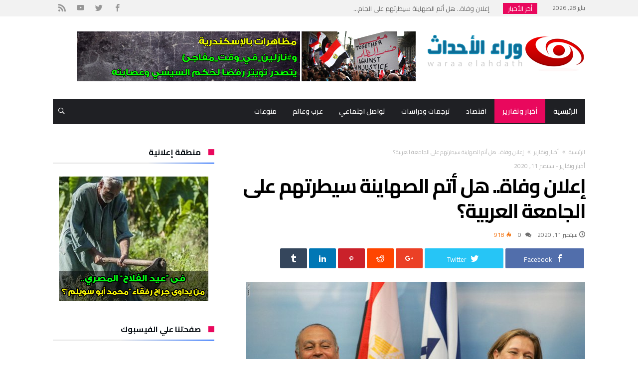

--- FILE ---
content_type: text/html; charset=UTF-8
request_url: https://waraa-elahdath.com/%D8%A5%D8%B9%D9%84%D8%A7%D9%86-%D9%88%D9%81%D8%A7%D8%A9-%D9%87%D9%84-%D8%A3%D8%AA%D9%85-%D8%A7%D9%84%D8%B5%D9%87%D8%A7%D9%8A%D9%86%D8%A9-%D8%B3%D9%8A%D8%B7%D8%B1%D8%AA%D9%87%D9%85-%D8%B9%D9%84%D9%89/
body_size: 34399
content:
<!DOCTYPE html>
<html dir="rtl" lang="ar" prefix="og: http://ogp.me/ns#">
<head>
    <meta charset="UTF-8" />
    <meta name="viewport" content="width=device-width, initial-scale=1, maximum-scale=1, user-scalable=0" />
    <link rel="profile" href="https://gmpg.org/xfn/11" />
    <link rel="pingback" href="https://waraa-elahdath.com/xmlrpc.php" />
    <title>إعلان وفاة.. هل أتم الصهاينة سيطرتهم على الجامعة العربية؟ &#8211; وراء الأحداث</title>
<meta name='robots' content='max-image-preview:large' />
<link rel='dns-prefetch' href='//fonts.googleapis.com' />
<link rel="alternate" type="application/rss+xml" title="وراء الأحداث &laquo; الخلاصة" href="https://waraa-elahdath.com/feed/" />
<link rel="alternate" type="application/rss+xml" title="وراء الأحداث &laquo; خلاصة التعليقات" href="https://waraa-elahdath.com/comments/feed/" />
<link rel="alternate" type="application/rss+xml" title="وراء الأحداث &laquo; إعلان وفاة.. هل أتم الصهاينة سيطرتهم على الجامعة العربية؟ خلاصة التعليقات" href="https://waraa-elahdath.com/%d8%a5%d8%b9%d9%84%d8%a7%d9%86-%d9%88%d9%81%d8%a7%d8%a9-%d9%87%d9%84-%d8%a3%d8%aa%d9%85-%d8%a7%d9%84%d8%b5%d9%87%d8%a7%d9%8a%d9%86%d8%a9-%d8%b3%d9%8a%d8%b7%d8%b1%d8%aa%d9%87%d9%85-%d8%b9%d9%84%d9%89/feed/" />
<link rel="alternate" title="oEmbed (JSON)" type="application/json+oembed" href="https://waraa-elahdath.com/wp-json/oembed/1.0/embed?url=https%3A%2F%2Fwaraa-elahdath.com%2F%25d8%25a5%25d8%25b9%25d9%2584%25d8%25a7%25d9%2586-%25d9%2588%25d9%2581%25d8%25a7%25d8%25a9-%25d9%2587%25d9%2584-%25d8%25a3%25d8%25aa%25d9%2585-%25d8%25a7%25d9%2584%25d8%25b5%25d9%2587%25d8%25a7%25d9%258a%25d9%2586%25d8%25a9-%25d8%25b3%25d9%258a%25d8%25b7%25d8%25b1%25d8%25aa%25d9%2587%25d9%2585-%25d8%25b9%25d9%2584%25d9%2589%2F" />
<link rel="alternate" title="oEmbed (XML)" type="text/xml+oembed" href="https://waraa-elahdath.com/wp-json/oembed/1.0/embed?url=https%3A%2F%2Fwaraa-elahdath.com%2F%25d8%25a5%25d8%25b9%25d9%2584%25d8%25a7%25d9%2586-%25d9%2588%25d9%2581%25d8%25a7%25d8%25a9-%25d9%2587%25d9%2584-%25d8%25a3%25d8%25aa%25d9%2585-%25d8%25a7%25d9%2584%25d8%25b5%25d9%2587%25d8%25a7%25d9%258a%25d9%2586%25d8%25a9-%25d8%25b3%25d9%258a%25d8%25b7%25d8%25b1%25d8%25aa%25d9%2587%25d9%2585-%25d8%25b9%25d9%2584%25d9%2589%2F&#038;format=xml" />
		<!-- This site uses the Google Analytics by ExactMetrics plugin v8.11.1 - Using Analytics tracking - https://www.exactmetrics.com/ -->
		<!-- Note: ExactMetrics is not currently configured on this site. The site owner needs to authenticate with Google Analytics in the ExactMetrics settings panel. -->
					<!-- No tracking code set -->
				<!-- / Google Analytics by ExactMetrics -->
		<style id='wp-img-auto-sizes-contain-inline-css' type='text/css'>
img:is([sizes=auto i],[sizes^="auto," i]){contain-intrinsic-size:3000px 1500px}
/*# sourceURL=wp-img-auto-sizes-contain-inline-css */
</style>
<link rel='stylesheet' id='bdaia_shorty-style-css' href='https://waraa-elahdath.com/wp-content/plugins/bdaia-shortcodes/assets/style.css' type='text/css' media='all' />
<link rel='stylesheet' id='twb-open-sans-css' href='https://fonts.googleapis.com/css?family=Open+Sans%3A300%2C400%2C500%2C600%2C700%2C800&#038;display=swap' type='text/css' media='all' />
<link rel='stylesheet' id='twbbwg-global-css' href='https://waraa-elahdath.com/wp-content/plugins/photo-gallery/booster/assets/css/global.css' type='text/css' media='all' />
<style id='wp-emoji-styles-inline-css' type='text/css'>

	img.wp-smiley, img.emoji {
		display: inline !important;
		border: none !important;
		box-shadow: none !important;
		height: 1em !important;
		width: 1em !important;
		margin: 0 0.07em !important;
		vertical-align: -0.1em !important;
		background: none !important;
		padding: 0 !important;
	}
/*# sourceURL=wp-emoji-styles-inline-css */
</style>
<style id='wp-block-library-inline-css' type='text/css'>
:root{--wp-block-synced-color:#7a00df;--wp-block-synced-color--rgb:122,0,223;--wp-bound-block-color:var(--wp-block-synced-color);--wp-editor-canvas-background:#ddd;--wp-admin-theme-color:#007cba;--wp-admin-theme-color--rgb:0,124,186;--wp-admin-theme-color-darker-10:#006ba1;--wp-admin-theme-color-darker-10--rgb:0,107,160.5;--wp-admin-theme-color-darker-20:#005a87;--wp-admin-theme-color-darker-20--rgb:0,90,135;--wp-admin-border-width-focus:2px}@media (min-resolution:192dpi){:root{--wp-admin-border-width-focus:1.5px}}.wp-element-button{cursor:pointer}:root .has-very-light-gray-background-color{background-color:#eee}:root .has-very-dark-gray-background-color{background-color:#313131}:root .has-very-light-gray-color{color:#eee}:root .has-very-dark-gray-color{color:#313131}:root .has-vivid-green-cyan-to-vivid-cyan-blue-gradient-background{background:linear-gradient(135deg,#00d084,#0693e3)}:root .has-purple-crush-gradient-background{background:linear-gradient(135deg,#34e2e4,#4721fb 50%,#ab1dfe)}:root .has-hazy-dawn-gradient-background{background:linear-gradient(135deg,#faaca8,#dad0ec)}:root .has-subdued-olive-gradient-background{background:linear-gradient(135deg,#fafae1,#67a671)}:root .has-atomic-cream-gradient-background{background:linear-gradient(135deg,#fdd79a,#004a59)}:root .has-nightshade-gradient-background{background:linear-gradient(135deg,#330968,#31cdcf)}:root .has-midnight-gradient-background{background:linear-gradient(135deg,#020381,#2874fc)}:root{--wp--preset--font-size--normal:16px;--wp--preset--font-size--huge:42px}.has-regular-font-size{font-size:1em}.has-larger-font-size{font-size:2.625em}.has-normal-font-size{font-size:var(--wp--preset--font-size--normal)}.has-huge-font-size{font-size:var(--wp--preset--font-size--huge)}.has-text-align-center{text-align:center}.has-text-align-left{text-align:left}.has-text-align-right{text-align:right}.has-fit-text{white-space:nowrap!important}#end-resizable-editor-section{display:none}.aligncenter{clear:both}.items-justified-left{justify-content:flex-start}.items-justified-center{justify-content:center}.items-justified-right{justify-content:flex-end}.items-justified-space-between{justify-content:space-between}.screen-reader-text{border:0;clip-path:inset(50%);height:1px;margin:-1px;overflow:hidden;padding:0;position:absolute;width:1px;word-wrap:normal!important}.screen-reader-text:focus{background-color:#ddd;clip-path:none;color:#444;display:block;font-size:1em;height:auto;left:5px;line-height:normal;padding:15px 23px 14px;text-decoration:none;top:5px;width:auto;z-index:100000}html :where(.has-border-color){border-style:solid}html :where([style*=border-top-color]){border-top-style:solid}html :where([style*=border-right-color]){border-right-style:solid}html :where([style*=border-bottom-color]){border-bottom-style:solid}html :where([style*=border-left-color]){border-left-style:solid}html :where([style*=border-width]){border-style:solid}html :where([style*=border-top-width]){border-top-style:solid}html :where([style*=border-right-width]){border-right-style:solid}html :where([style*=border-bottom-width]){border-bottom-style:solid}html :where([style*=border-left-width]){border-left-style:solid}html :where(img[class*=wp-image-]){height:auto;max-width:100%}:where(figure){margin:0 0 1em}html :where(.is-position-sticky){--wp-admin--admin-bar--position-offset:var(--wp-admin--admin-bar--height,0px)}@media screen and (max-width:600px){html :where(.is-position-sticky){--wp-admin--admin-bar--position-offset:0px}}

/*# sourceURL=wp-block-library-inline-css */
</style><style id='wp-block-heading-inline-css' type='text/css'>
h1:where(.wp-block-heading).has-background,h2:where(.wp-block-heading).has-background,h3:where(.wp-block-heading).has-background,h4:where(.wp-block-heading).has-background,h5:where(.wp-block-heading).has-background,h6:where(.wp-block-heading).has-background{padding:1.25em 2.375em}h1.has-text-align-left[style*=writing-mode]:where([style*=vertical-lr]),h1.has-text-align-right[style*=writing-mode]:where([style*=vertical-rl]),h2.has-text-align-left[style*=writing-mode]:where([style*=vertical-lr]),h2.has-text-align-right[style*=writing-mode]:where([style*=vertical-rl]),h3.has-text-align-left[style*=writing-mode]:where([style*=vertical-lr]),h3.has-text-align-right[style*=writing-mode]:where([style*=vertical-rl]),h4.has-text-align-left[style*=writing-mode]:where([style*=vertical-lr]),h4.has-text-align-right[style*=writing-mode]:where([style*=vertical-rl]),h5.has-text-align-left[style*=writing-mode]:where([style*=vertical-lr]),h5.has-text-align-right[style*=writing-mode]:where([style*=vertical-rl]),h6.has-text-align-left[style*=writing-mode]:where([style*=vertical-lr]),h6.has-text-align-right[style*=writing-mode]:where([style*=vertical-rl]){rotate:180deg}
/*# sourceURL=https://waraa-elahdath.com/wp-includes/blocks/heading/style.min.css */
</style>
<style id='wp-block-list-inline-css' type='text/css'>
ol,ul{box-sizing:border-box}:root :where(.wp-block-list.has-background){padding:1.25em 2.375em}
/*# sourceURL=https://waraa-elahdath.com/wp-includes/blocks/list/style.min.css */
</style>
<style id='wp-block-paragraph-inline-css' type='text/css'>
.is-small-text{font-size:.875em}.is-regular-text{font-size:1em}.is-large-text{font-size:2.25em}.is-larger-text{font-size:3em}.has-drop-cap:not(:focus):first-letter{float:right;font-size:8.4em;font-style:normal;font-weight:100;line-height:.68;margin:.05em 0 0 .1em;text-transform:uppercase}body.rtl .has-drop-cap:not(:focus):first-letter{float:none;margin-right:.1em}p.has-drop-cap.has-background{overflow:hidden}:root :where(p.has-background){padding:1.25em 2.375em}:where(p.has-text-color:not(.has-link-color)) a{color:inherit}p.has-text-align-left[style*="writing-mode:vertical-lr"],p.has-text-align-right[style*="writing-mode:vertical-rl"]{rotate:180deg}
/*# sourceURL=https://waraa-elahdath.com/wp-includes/blocks/paragraph/style.min.css */
</style>
<style id='global-styles-inline-css' type='text/css'>
:root{--wp--preset--aspect-ratio--square: 1;--wp--preset--aspect-ratio--4-3: 4/3;--wp--preset--aspect-ratio--3-4: 3/4;--wp--preset--aspect-ratio--3-2: 3/2;--wp--preset--aspect-ratio--2-3: 2/3;--wp--preset--aspect-ratio--16-9: 16/9;--wp--preset--aspect-ratio--9-16: 9/16;--wp--preset--color--black: #000000;--wp--preset--color--cyan-bluish-gray: #abb8c3;--wp--preset--color--white: #ffffff;--wp--preset--color--pale-pink: #f78da7;--wp--preset--color--vivid-red: #cf2e2e;--wp--preset--color--luminous-vivid-orange: #ff6900;--wp--preset--color--luminous-vivid-amber: #fcb900;--wp--preset--color--light-green-cyan: #7bdcb5;--wp--preset--color--vivid-green-cyan: #00d084;--wp--preset--color--pale-cyan-blue: #8ed1fc;--wp--preset--color--vivid-cyan-blue: #0693e3;--wp--preset--color--vivid-purple: #9b51e0;--wp--preset--gradient--vivid-cyan-blue-to-vivid-purple: linear-gradient(135deg,rgb(6,147,227) 0%,rgb(155,81,224) 100%);--wp--preset--gradient--light-green-cyan-to-vivid-green-cyan: linear-gradient(135deg,rgb(122,220,180) 0%,rgb(0,208,130) 100%);--wp--preset--gradient--luminous-vivid-amber-to-luminous-vivid-orange: linear-gradient(135deg,rgb(252,185,0) 0%,rgb(255,105,0) 100%);--wp--preset--gradient--luminous-vivid-orange-to-vivid-red: linear-gradient(135deg,rgb(255,105,0) 0%,rgb(207,46,46) 100%);--wp--preset--gradient--very-light-gray-to-cyan-bluish-gray: linear-gradient(135deg,rgb(238,238,238) 0%,rgb(169,184,195) 100%);--wp--preset--gradient--cool-to-warm-spectrum: linear-gradient(135deg,rgb(74,234,220) 0%,rgb(151,120,209) 20%,rgb(207,42,186) 40%,rgb(238,44,130) 60%,rgb(251,105,98) 80%,rgb(254,248,76) 100%);--wp--preset--gradient--blush-light-purple: linear-gradient(135deg,rgb(255,206,236) 0%,rgb(152,150,240) 100%);--wp--preset--gradient--blush-bordeaux: linear-gradient(135deg,rgb(254,205,165) 0%,rgb(254,45,45) 50%,rgb(107,0,62) 100%);--wp--preset--gradient--luminous-dusk: linear-gradient(135deg,rgb(255,203,112) 0%,rgb(199,81,192) 50%,rgb(65,88,208) 100%);--wp--preset--gradient--pale-ocean: linear-gradient(135deg,rgb(255,245,203) 0%,rgb(182,227,212) 50%,rgb(51,167,181) 100%);--wp--preset--gradient--electric-grass: linear-gradient(135deg,rgb(202,248,128) 0%,rgb(113,206,126) 100%);--wp--preset--gradient--midnight: linear-gradient(135deg,rgb(2,3,129) 0%,rgb(40,116,252) 100%);--wp--preset--font-size--small: 13px;--wp--preset--font-size--medium: 20px;--wp--preset--font-size--large: 36px;--wp--preset--font-size--x-large: 42px;--wp--preset--spacing--20: 0.44rem;--wp--preset--spacing--30: 0.67rem;--wp--preset--spacing--40: 1rem;--wp--preset--spacing--50: 1.5rem;--wp--preset--spacing--60: 2.25rem;--wp--preset--spacing--70: 3.38rem;--wp--preset--spacing--80: 5.06rem;--wp--preset--shadow--natural: 6px 6px 9px rgba(0, 0, 0, 0.2);--wp--preset--shadow--deep: 12px 12px 50px rgba(0, 0, 0, 0.4);--wp--preset--shadow--sharp: 6px 6px 0px rgba(0, 0, 0, 0.2);--wp--preset--shadow--outlined: 6px 6px 0px -3px rgb(255, 255, 255), 6px 6px rgb(0, 0, 0);--wp--preset--shadow--crisp: 6px 6px 0px rgb(0, 0, 0);}:where(.is-layout-flex){gap: 0.5em;}:where(.is-layout-grid){gap: 0.5em;}body .is-layout-flex{display: flex;}.is-layout-flex{flex-wrap: wrap;align-items: center;}.is-layout-flex > :is(*, div){margin: 0;}body .is-layout-grid{display: grid;}.is-layout-grid > :is(*, div){margin: 0;}:where(.wp-block-columns.is-layout-flex){gap: 2em;}:where(.wp-block-columns.is-layout-grid){gap: 2em;}:where(.wp-block-post-template.is-layout-flex){gap: 1.25em;}:where(.wp-block-post-template.is-layout-grid){gap: 1.25em;}.has-black-color{color: var(--wp--preset--color--black) !important;}.has-cyan-bluish-gray-color{color: var(--wp--preset--color--cyan-bluish-gray) !important;}.has-white-color{color: var(--wp--preset--color--white) !important;}.has-pale-pink-color{color: var(--wp--preset--color--pale-pink) !important;}.has-vivid-red-color{color: var(--wp--preset--color--vivid-red) !important;}.has-luminous-vivid-orange-color{color: var(--wp--preset--color--luminous-vivid-orange) !important;}.has-luminous-vivid-amber-color{color: var(--wp--preset--color--luminous-vivid-amber) !important;}.has-light-green-cyan-color{color: var(--wp--preset--color--light-green-cyan) !important;}.has-vivid-green-cyan-color{color: var(--wp--preset--color--vivid-green-cyan) !important;}.has-pale-cyan-blue-color{color: var(--wp--preset--color--pale-cyan-blue) !important;}.has-vivid-cyan-blue-color{color: var(--wp--preset--color--vivid-cyan-blue) !important;}.has-vivid-purple-color{color: var(--wp--preset--color--vivid-purple) !important;}.has-black-background-color{background-color: var(--wp--preset--color--black) !important;}.has-cyan-bluish-gray-background-color{background-color: var(--wp--preset--color--cyan-bluish-gray) !important;}.has-white-background-color{background-color: var(--wp--preset--color--white) !important;}.has-pale-pink-background-color{background-color: var(--wp--preset--color--pale-pink) !important;}.has-vivid-red-background-color{background-color: var(--wp--preset--color--vivid-red) !important;}.has-luminous-vivid-orange-background-color{background-color: var(--wp--preset--color--luminous-vivid-orange) !important;}.has-luminous-vivid-amber-background-color{background-color: var(--wp--preset--color--luminous-vivid-amber) !important;}.has-light-green-cyan-background-color{background-color: var(--wp--preset--color--light-green-cyan) !important;}.has-vivid-green-cyan-background-color{background-color: var(--wp--preset--color--vivid-green-cyan) !important;}.has-pale-cyan-blue-background-color{background-color: var(--wp--preset--color--pale-cyan-blue) !important;}.has-vivid-cyan-blue-background-color{background-color: var(--wp--preset--color--vivid-cyan-blue) !important;}.has-vivid-purple-background-color{background-color: var(--wp--preset--color--vivid-purple) !important;}.has-black-border-color{border-color: var(--wp--preset--color--black) !important;}.has-cyan-bluish-gray-border-color{border-color: var(--wp--preset--color--cyan-bluish-gray) !important;}.has-white-border-color{border-color: var(--wp--preset--color--white) !important;}.has-pale-pink-border-color{border-color: var(--wp--preset--color--pale-pink) !important;}.has-vivid-red-border-color{border-color: var(--wp--preset--color--vivid-red) !important;}.has-luminous-vivid-orange-border-color{border-color: var(--wp--preset--color--luminous-vivid-orange) !important;}.has-luminous-vivid-amber-border-color{border-color: var(--wp--preset--color--luminous-vivid-amber) !important;}.has-light-green-cyan-border-color{border-color: var(--wp--preset--color--light-green-cyan) !important;}.has-vivid-green-cyan-border-color{border-color: var(--wp--preset--color--vivid-green-cyan) !important;}.has-pale-cyan-blue-border-color{border-color: var(--wp--preset--color--pale-cyan-blue) !important;}.has-vivid-cyan-blue-border-color{border-color: var(--wp--preset--color--vivid-cyan-blue) !important;}.has-vivid-purple-border-color{border-color: var(--wp--preset--color--vivid-purple) !important;}.has-vivid-cyan-blue-to-vivid-purple-gradient-background{background: var(--wp--preset--gradient--vivid-cyan-blue-to-vivid-purple) !important;}.has-light-green-cyan-to-vivid-green-cyan-gradient-background{background: var(--wp--preset--gradient--light-green-cyan-to-vivid-green-cyan) !important;}.has-luminous-vivid-amber-to-luminous-vivid-orange-gradient-background{background: var(--wp--preset--gradient--luminous-vivid-amber-to-luminous-vivid-orange) !important;}.has-luminous-vivid-orange-to-vivid-red-gradient-background{background: var(--wp--preset--gradient--luminous-vivid-orange-to-vivid-red) !important;}.has-very-light-gray-to-cyan-bluish-gray-gradient-background{background: var(--wp--preset--gradient--very-light-gray-to-cyan-bluish-gray) !important;}.has-cool-to-warm-spectrum-gradient-background{background: var(--wp--preset--gradient--cool-to-warm-spectrum) !important;}.has-blush-light-purple-gradient-background{background: var(--wp--preset--gradient--blush-light-purple) !important;}.has-blush-bordeaux-gradient-background{background: var(--wp--preset--gradient--blush-bordeaux) !important;}.has-luminous-dusk-gradient-background{background: var(--wp--preset--gradient--luminous-dusk) !important;}.has-pale-ocean-gradient-background{background: var(--wp--preset--gradient--pale-ocean) !important;}.has-electric-grass-gradient-background{background: var(--wp--preset--gradient--electric-grass) !important;}.has-midnight-gradient-background{background: var(--wp--preset--gradient--midnight) !important;}.has-small-font-size{font-size: var(--wp--preset--font-size--small) !important;}.has-medium-font-size{font-size: var(--wp--preset--font-size--medium) !important;}.has-large-font-size{font-size: var(--wp--preset--font-size--large) !important;}.has-x-large-font-size{font-size: var(--wp--preset--font-size--x-large) !important;}
/*# sourceURL=global-styles-inline-css */
</style>

<style id='classic-theme-styles-inline-css' type='text/css'>
/*! This file is auto-generated */
.wp-block-button__link{color:#fff;background-color:#32373c;border-radius:9999px;box-shadow:none;text-decoration:none;padding:calc(.667em + 2px) calc(1.333em + 2px);font-size:1.125em}.wp-block-file__button{background:#32373c;color:#fff;text-decoration:none}
/*# sourceURL=/wp-includes/css/classic-themes.min.css */
</style>
<link rel='stylesheet' id='bdaia_shorty_stylesheet-css' href='https://waraa-elahdath.com/wp-content/plugins/bdaia-shortcodes/assets/shortcodes.css' type='text/css' media='all' />
<link rel='stylesheet' id='bwg_fonts-css' href='https://waraa-elahdath.com/wp-content/plugins/photo-gallery/css/bwg-fonts/fonts.css' type='text/css' media='all' />
<link rel='stylesheet' id='sumoselect-css' href='https://waraa-elahdath.com/wp-content/plugins/photo-gallery/css/sumoselect.min.css' type='text/css' media='all' />
<link rel='stylesheet' id='mCustomScrollbar-css' href='https://waraa-elahdath.com/wp-content/plugins/photo-gallery/css/jquery.mCustomScrollbar.min.css' type='text/css' media='all' />
<link rel='stylesheet' id='bwg_googlefonts-css' href='https://fonts.googleapis.com/css?family=Ubuntu&#038;subset=greek,latin,greek-ext,vietnamese,cyrillic-ext,latin-ext,cyrillic' type='text/css' media='all' />
<link rel='stylesheet' id='bwg_frontend-css' href='https://waraa-elahdath.com/wp-content/plugins/photo-gallery/css/styles.min.css' type='text/css' media='all' />
<link rel='stylesheet' id='bdaia-extensions-front-styles-css' href='https://waraa-elahdath.com/wp-content/plugins/kolyoum-extensions/assets/css/extensions-front-styles.css' type='text/css' media='all' />
<link rel='stylesheet' id='Cairo-css' href='https://fonts.googleapis.com/css?family=Cairo%3A200%2C300%2Cregular%2C600%2C700%2C900' type='text/css' media='all' />
<link rel='stylesheet' id='kolyoum-default-css' href='https://waraa-elahdath.com/wp-content/themes/kolyoum/css/style.css' type='text/css' media='all' />
<style id='kolyoum-default-inline-css' type='text/css'>

a:hover{color:#e9085d}
::selection{background:#e9085d}
a.more-link, button, .btn-link, input[type="button"], input[type="reset"], input[type="submit"] { background-color:#e9085d}
button:active, .btn-link:active, input[type="button"]:active, input[type="reset"]:active, input[type="submit"]:active { background-color:#e9085d}
.gotop:hover { background-color:#e9085d}
.top-search { background-color:#e9085d}
.primary-menu ul#menu-primary > li.current-menu-parent, .primary-menu ul#menu-primary > li.current-menu-ancestor, .primary-menu ul#menu-primary > li.current-menu-item, .primary-menu ul#menu-primary > li.current_page_item { color: #e9085d; }
.primary-menu ul#menu-primary > li.current-menu-parent > a, .primary-menu ul#menu-primary > li.current-menu-ancestor > a, .primary-menu ul#menu-primary > li.current-menu-item > a, .primary-menu ul#menu-primary > li.current_page_item > a { color: #e9085d; }
.primary-menu ul#menu-primary > li:hover > a { color: #e9085d; }
.primary-menu ul#menu-primary li.bd_menu_item ul.sub-menu li:hover > ul.sub-menu, .primary-menu ul#menu-primary li.bd_mega_menu:hover > ul.bd_mega.sub-menu, .primary-menu ul#menu-primary li.bd_menu_item:hover > ul.sub-menu, .primary-menu ul#menu-primary .sub_cats_posts { border-top-color: #e9085d; }
div.nav-menu.primary-menu-dark a.menu-trigger:hover i, div.nav-menu.primary-menu-light a.menu-trigger:hover i, div.nav-menu.primary-menu-light a.menu-trigger.active i, div.nav-menu.primary-menu-dark a.menu-trigger.active i { background: #e9085d; }
span.bd-criteria-percentage { background: #e9085d; color: #e9085d; }
.divider-colors { background: #e9085d; }
.blog-v1 article .entry-meta a { color: #e9085d; }
.blog-v1 article .article-formats { background-color: #e9085d; }
.cat-links { background-color: #e9085d; }
.new-box { border-top-color: #e9085d; }
.widget a:hover { color: #e9085d; }
.timeline-article a:hover i {
    color: #e9085d;
}
h4.block-title:before {background: #e9085d;}
#header.bdayh-header.a {background: #e9085d;}
.bdaia-load-comments-btn a:hover,
.bd-more-btn:hover{
    border-color: #e9085d ;
    background-color: #e9085d ;
}
#bdaia-cats-builder ul.slick-dots li.slick-active button{
	background: #e9085d;
}
.bdaia-cats-more-btn,
.bbd-post-cat-content, .bbd-post-cat-content a,
.blog-v1 article a.more-link { color: #e9085d; }
#big-grids .flex-next:hover,
#big-grids .flex-prev:hover,
.featured-title:hover .featured-cat a,
.featured-title .featured-comment a,
.big-grids-container .flex-control-paging li a.flex-active,
.tagcloud a:hover { background: #e9085d; }
.featured-title:hover .bd-cat-link:before {border-top-color: #e9085d;}
.featured-title .featured-comment a:after {
    border-color: #e9085d rgba(0, 0, 0, 0) rgba(0, 0, 0, 0) rgba(0, 0, 0, 0);
}
ul.tabs_nav li.active a { background: #e9085d; }
.widget.bd-login .login_user .bio-author-desc a { color: #e9085d; }
.comment-reply-link, .comment-reply-link:link, .comment-reply-link:active { color: #e9085d; }

.slider-flex ol.flex-control-paging li a.flex-active { background: #e9085d; }
#folio-main ul#filters li a.selected { background: #e9085d; }
.search-mobile button.search-button { background: #e9085d; }
.bdaia-pagination .current {
background-color: #e9085d;
border-color: #e9085d;
}
.gotop{background: #e9085d;}
.ei-slider-thumbs li.ei-slider-element {background: #e9085d;}
.ei-title h2,
.ei-title h3 {border-right-color: #e9085d;}
.sk-circle .sk-child:before,
#reading-position-indicator{background: #e9085d;}
#bdCheckAlso{border-top-color: #e9085d;}
.woocommerce .product .onsale, .woocommerce .product a.button:hover, .woocommerce .product #respond input#submit:hover, .woocommerce .checkout input#place_order:hover, .woocommerce .woocommerce.widget .button:hover, .single-product .product .summary .cart .button:hover, .woocommerce-cart .woocommerce table.cart .button:hover, .woocommerce-cart .woocommerce .shipping-calculator-form .button:hover, .woocommerce .woocommerce-message .button:hover, .woocommerce .woocommerce-error .button:hover, .woocommerce .woocommerce-info .button:hover, .woocommerce-checkout .woocommerce input.button:hover, .woocommerce-page .woocommerce a.button:hover, .woocommerce-account div.woocommerce .button:hover, .woocommerce.widget .ui-slider .ui-slider-handle, .woocommerce.widget.widget_layered_nav_filters ul li a {background: none repeat scroll 0 0 #e9085d !important}
.bdaia-post-content blockquote p,
blockquote p{
color: #e9085d;
}
.bdaia-ns-wrap:after {background:#e9085d}
.bdaia-header-default #navigation .primary-menu ul#menu-primary > li >.bd_mega.sub-menu,
.bdaia-header-default #navigation .primary-menu ul#menu-primary > li > .sub-menu,
.bdaia-header-default #navigation .primary-menu ul#menu-primary .sub_cats_posts {border-top-color: #e9085d}
.bdaia-header-default #navigation .primary-menu ul#menu-primary > li:hover > a:after,
.bdaia-header-default #navigation .primary-menu ul#menu-primary > li.current-menu-item > a:after,
.bdaia-header-default #navigation .primary-menu ul#menu-primary > li.current-menu-ancestor > a:after,
.bdaia-header-default #navigation .primary-menu ul#menu-primary > li.current-menu-parent > a:after {background:#e9085d}
.bdaia-header-default #navigation .primary-menu #menu-primary > li:hover > a{color: #e9085d}


.bdaia-header-default #navigation .primary-menu #menu-primary>li.bd_mega_menu:hover > a:before, 
.bdaia-header-default #navigation .primary-menu #menu-primary>li.menu-item-object-category.bd_cats_menu:hover>a:before, 
.bdaia-header-default #navigation .primary-menu #menu-primary>li.menu-item-has-children:hover>a:before {
    border-top-color:#e9085d;
}

.article__box { border-color:#e9085d; }

.bdayh-click-open{background:#e9085d}
div.bdaia-alert-new-posts-inner,
.bdaia-header-default .header-wrapper{border-top-color: #e9085d}
.bdaia-post-content blockquote p,
blockquote p{color: #e9085d}
.bdaia-post-content a {color: #e9085d}
div.widget.bdaia-widget.bdaia-widget-timeline .widget-inner a:hover,
div.widget.bdaia-widget.bdaia-widget-timeline .widget-inner a:hover span.bdayh-date {
    color: #e9085d;
}
div.widget.bdaia-widget.bdaia-widget-timeline .widget-inner a:hover span.bdayh-date:before {
    background: #e9085d;
    border-color: #e9085d;
}
#navigation .bdaia-alert-new-posts,
div.bdaia-tabs.horizontal-tabs ul.nav-tabs li.current:before,
div.bdaia-toggle h4.bdaia-toggle-head.toggle-head-open span.bdaia-sio {
    background: #e9085d;
}
.woocommerce .product .onsale, .woocommerce .product a.button:hover, .woocommerce .product #respond input#submit:hover, .woocommerce .checkout input#place_order:hover, .woocommerce .woocommerce.widget .button:hover, .single-product .product .summary .cart .button:hover, .woocommerce-cart .woocommerce table.cart .button:hover, .woocommerce-cart .woocommerce .shipping-calculator-form .button:hover, .woocommerce .woocommerce-message .button:hover, .woocommerce .woocommerce-error .button:hover, .woocommerce .woocommerce-info .button:hover, .woocommerce-checkout .woocommerce input.button:hover, .woocommerce-page .woocommerce a.button:hover, .woocommerce-account div.woocommerce .button:hover, .woocommerce.widget .ui-slider .ui-slider-handle, .woocommerce.widget.widget_layered_nav_filters ul li a {
    background: none repeat scroll 0 0 #e9085d !important
}
div.bdaia-post-count {border-left-color :#e9085d}

aside#bd-MobileSiderbar svg,
#bdaia-selector #bdaia-selector-toggle {background:#e9085d}

div.bdaia-blocks.bdaia-block22 div.block-article hr{background:#e9085d}
div.bdaia-blocks.bdaia-block22 div.block-article .post-more-btn a,
div.bdaia-blocks.bdaia-block22 div.block-article .post-more-btn a:hover,
div.bdaia-blocks.bdaia-block22 div.block-article .bdaia-post-cat-list a,
div.bdaia-blocks.bdaia-block22 div.block-article .bdaia-post-cat-list a:hover{color:#e9085d}
div.bd-footer-top-area .tagcloud span,
div.bd-footer-top-area .tagcloud a:hover {background: #e9085d;}
.bdaia-header-default #navigation.mainnav-dark .primary-menu ul#menu-primary > li:hover > a,
.bdaia-header-default #navigation.mainnav-dark .primary-menu ul#menu-primary > li.current-menu-item > a,
.bdaia-header-default #navigation.mainnav-dark .primary-menu ul#menu-primary > li.current-menu-ancestor > a,
.bdaia-header-default #navigation.mainnav-dark .primary-menu ul#menu-primary > li.current-menu-parent > a {background: #e9085d;}
.bdaia-header-default #navigation.dropdown-light .primary-menu ul#menu-primary li.bd_mega_menu div.bd_mega ul.bd_mega.sub-menu li a:hover,
.bdaia-header-default #navigation.dropdown-light .primary-menu ul#menu-primary li.bd_menu_item ul.sub-menu li a:hover,
.bdaia-header-default #navigation.dropdown-light .primary-menu ul#menu-primary .sub_cats_posts a:hover {color: #e9085d;}
#reading-position-indicator {box-shadow: 0 0 10px #e9085d;}
.bdaia-header-default #navigation.dropdown-light .bdaia-alert-new-posts-inner ul li a:hover,
div.bd-footer-light div.bd-footer-top-area a:hover,
div.bd-footer-light div.bdaia-footer-area a:hover,
div.bd-footer-light div.bdaia-footer-widgets a:hover,
div.bd-footer-light div.widget.bdaia-widget.bdaia-widget-timeline .widget-inner a:hover,
div.bd-footer-light div.widget.bdaia-widget.bdaia-widget-timeline .widget-inner a:hover span.bdayh-date {color: #e9085d;}
div.bd-footer-light div.bdaia-footer-widgets .carousel-nav a:hover {background-color: #e9085d;border-color: #e9085d;}
.search-mobile button.search-button:hover, #submit_comment:hover, .post-password-form input[type=submit]:hover, #searchform input[type=submit]:hover, #reviews input[type=submit]:hover, input.wpcf7-form-control.wpcf7-submit:hover, button:hover, .bbd-search-btn:hover,
div.widget.bdaia-widget .widget-inner .bdaia-wb9 .bwb-article-img-container > a:after,
 .bdaia-header-default #navigation.nav-boxed.mainnav-dark .primary-menu ul#menu-primary > li:hover > a, .bdaia-header-default #navigation.nav-boxed.mainnav-dark .primary-menu ul#menu-primary > li.current-menu-item > a, .bdaia-header-default #navigation.nav-boxed.mainnav-dark .primary-menu ul#menu-primary > li.current-menu-ancestor > a, .bdaia-header-default #navigation.nav-boxed.mainnav-dark .primary-menu ul#menu-primary > li.current-menu-parent > a {background:#e9085d}
 .bdaia-header-default #navigation.mainnav-dark:not(.nav-boxed) .primary-menu ul#menu-primary > li:hover > a, .bdaia-header-default #navigation.mainnav-dark:not(.nav-boxed) .primary-menu ul#menu-primary > li.current-menu-item > a, .bdaia-header-default #navigation.mainnav-dark:not(.nav-boxed) .primary-menu ul#menu-primary > li.current-menu-ancestor > a, .bdaia-header-default #navigation.mainnav-dark:not(.nav-boxed) .primary-menu ul#menu-primary > li.current-menu-parent > a{background:#e9085d}
 .articles-box.articles-box-block644 .articles-box-items > li .article-thumb::before{background: -webkit-linear-gradient(to bottom, #e9085d, transparent);background: linear-gradient(to bottom, #e9085d, transparent);}
 .articles-box-title .articles-box-title-arrow-nav li a:hover,
 .articles-box-title h3::before,
 .articles-box-title h3::after,
 .load-more-btn:hover,
 .articles-box-items > li .day-month::before,
 .article-more-link,
 .articles-box.articles-box-block644 .articles-box-items > li .day-month::before{background:#e9085d}
 .articles-box-title h3::after {background: -webkit-linear-gradient(176deg, #e9085d, transparent);background: linear-gradient(176deg, #e9085d, transparent);}.slick-dots li.slick-active button, .slick-dots li button:hover{background:#e9085d}.bd-loading{border-left-color:#e9085d}div.bd-sidebar .widget .bdaia-widget-tabs .bdaia-tabs-nav > li.active a{}div.bd-sidebar .widget .bdaia-widget-tabs .bdaia-tabs-nav > li.active a::after{border-top-color:#e9085d}
 .widget-box-title h3::before{background:#e9085d}
 .widget-box-title h3::after{background:-webkit-linear-gradient(176deg,#e9085d,transparent);background: linear-gradient(176deg,#e9085d,transparent);}
 .rating-percentages .rating-percentages-inner span{background-color:#e9085d;background: -webkit-linear-gradient(to left,#e9085d, transparent);background: linear-gradient(to left,#e9085d, transparent);}
 .widget.bdaia-widget.widget_mc4wp_form_widget .bdaia-mc4wp-form-icon span{color:#e9085d}
 .page-nav ul li.current,.page-nav .page-standard > span:hover{border-color:#e9085d;background-color:#e9085d;}
 @media (min-width: 768px){
    .article-next-prev a::after{color:#e9085d}
 }
 div.bd-sidebar .widget .bdaia-widget-tabs .bdaia-tabs-nav > li.active a::after {
    background: -webkit-linear-gradient(176deg, transparent, #e9085d, transparent);
    background: linear-gradient(176deg, transparent, #e9085d, transparent);
}


.breaking-title,
div.bdaia-footer input[type="submit"]{background:#e9085d}
.articles-box-title .articles-box-filter-links li.active a { color : #e9085d }
div.widget.bdaia-widget.bd-tweets .widget-inner .bdaia-io { color : #e9085d }

.bd-subnav-wrapper .sub-nav>li.current-menu-item::after,
.bdaia-header-default #navigation.mainnav-dark:not(.nav-boxed) .primary-menu ul#menu-primary>li:hover>a, .bdaia-header-default #navigation.mainnav-dark:not(.nav-boxed) .primary-menu ul#menu-primary>li.current-menu-item>a, .bdaia-header-default #navigation.mainnav-dark:not(.nav-boxed) .primary-menu ul#menu-primary>li.current-menu-ancestor>a, .bdaia-header-default #navigation.mainnav-dark:not(.nav-boxed) .primary-menu ul#menu-primary>li.current-menu-parent>a, .bdaia-header-default #navigation.nav-bg-gradient .primary-menu ul#menu-primary>li:hover>a, .bdaia-header-default #navigation.nav-bg-gradient .primary-menu ul#menu-primary>li.current-menu-item>a, .bdaia-header-default #navigation.nav-bg-gradient .primary-menu ul#menu-primary>li.current-menu-ancestor>a, .bdaia-header-default #navigation.nav-bg-gradient .primary-menu ul#menu-primary>li.current-menu-parent>a {background:#e9085d}

.articles-box.articles-box-block654 .articles-box-items .articles-box-item .article-info-cat a.bd-cat-link,
.articles-box.articles-box-block652 .articles-box-items .articles-box-item:nth-child(1) .article-info-cat a.bd-cat-link, .articles-box.articles-box-block652 .articles-box-items .articles-box-item:nth-child(2) .article-info-cat a.bd-cat-link { color : #e9085d }
.articles-box.articles-box-block652 .articles-box-items .articles-box-item svg g,
.articles-box.articles-box-block654 .articles-box-items .articles-box-item svg g {fill: #e9085d;}
article blockquote.bdaia-blockquotes, blockquote.bdaia-blockquotes, blockquote.bdaia-blockquotes.bdaia-bpull:before, blockquote.bdaia-blockquotes.bdaia-bpull:after { color : #e9085d }
._short_related h3, ._short_related h3::after { background:#e9085d; }
.btn-circle::before { box-shadow: inset 0 0 0 3px #e9085d; }
.btn-circle { color : #e9085d } 
body.rtl .widget-box-title h3::after {
    background: -webkit-linear-gradient(-160deg,#e9085d,transparent);
    background: linear-gradient(-160deg,#e9085d,transparent);
    aside.bd-push-menu .search-mobile .search-submit { background:#e9085d; }
}

.search-mobile .search-submit { background:#e9085d; }

div.bd_element_widget.articles-box-block0054 .bd_widget_article_title .article-title a:hover,
div.bd_element_widget.articles-box-block0054 .bd_widget_article_readmore a:hover,
div.bd_element_widget.articles-box-block0054 .bd_widget_article_meta_footer a:hover,
div.bd_element_widget.articles-box-block0054 div.bdaia-post-sharing ul li,
div.bd_element_widget.articles-box-block0054 div.bdaia-post-sharing ul li a,
div.bd_element_widget.articles-box-block0054 .articles-box-items .articles-box-item a.bd-cat-link,

div.bd_element_widget.articles-box-block0055 .bd_widget_article_title .article-title a:hover,
div.bd_element_widget.articles-box-block0055 .bd_widget_article_readmore a:hover,
div.bd_element_widget.articles-box-block0055 .bd_widget_article_meta_footer a:hover,
div.bd_element_widget.articles-box-block0055 div.bdaia-post-sharing ul li,
div.bd_element_widget.articles-box-block0055 div.bdaia-post-sharing ul li a,
div.bd_element_widget.articles-box-block0055 .articles-box-items .articles-box-item a.bd-cat-link { color:#e9085d!important; }

.bd_f_button:hover svg { fill:#e9085d!important; }

 @media only screen and (max-width: 900px){.bd-push-menu-open aside.bd-push-menu, aside.bd-push-menu.light-skin{background:#fe4f2d;background: #fe4f2d;
				background: -webkit-linear-gradient(176deg,#cf109f,#fe4f2d);
				background: linear-gradient(176deg,#cf109f,#fe4f2d);}}div.bg-cover{}
		div.articles-box .articles-box-title h3::before,
		div.articles-box .article-more-link,
		div.articles-box .load-more-btn:hover{background-color:var(--blocks-color);}
div.articles-box .article-title a:hover,
div.articles-box .article-meta-info a:hover,
div.articles-box .articles-box-title a:hover{color:var(--blocks-color)}
div.articles-box .article-more-link2:hover{color:var(--blocks-color)}
div.articles-box.articles-box-block644 .articles-box-items > li .article-thumb::before { background: -webkit-linear-gradient(to bottom, var(--blocks-color), transparent, transparent);
  background: linear-gradient(to bottom, var(--blocks-color), transparent, transparent);}
div.articles-box .articles-box-title .articles-box-title-arrow-nav li a:hover,
div.articles-box .articles-box-title h3::before,
div.articles-box .load-more-btn:hover,
div.articles-box .articles-box-items > li .day-month::before,
div.articles-box .article-more-link,
div.articles-box.articles-box-block644 .articles-box-items > li .day-month::before{background:var(--blocks-color)}
div.articles-box .articles-box-title h3::after { 
	background-color: transparent;
	background: -webkit-linear-gradient( 176deg, var(--blocks-color), transparent, transparent );
	background: linear-gradient( 176deg, var(--blocks-color), transparent ); 
}

div.articles-box .slick-dots li.slick-active button,
div.articles-box .slick-dots li button:hover{background:var(--blocks-color)}
div.articles-box .bd-loading{border-left-color:var(--blocks-color)}

div.articles-box .rating-percentages .rating-percentages-inner span { background-color: var(--blocks-color);
  background: -webkit-linear-gradient(to left,var(--blocks-color), transparent, transparent);
  background: linear-gradient(to left,var(--blocks-color), transparent, transparent); }

div.articles-box .articles-box-title.articles-box-title-s7 h3{background:var(--blocks-color)}
div.articles-box .articles-box-title.articles-box-title-s7{border-bottom-color:var(--blocks-color)}
div.articles-box .articles-box-title .articles-box-filter-links li.active a { color : var(--blocks-color) }
div.articles-box.articles-box-block651 .articles-box-items { background: var(--blocks-color) }
div.articles-box.articles-box-block652 .articles-box-items .articles-box-item:nth-child(1) .article-info-cat a.bd-cat-link,
div.articles-box.articles-box-block652 .articles-box-items .articles-box-item:nth-child(2) .article-info-cat a.bd-cat-link,
div.articles-box.articles-box-block652 .articles-box-items .articles-box-item:nth-child(3) .article-info-cat a.bd-cat-link,
div.articles-box.articles-box-block654 .articles-box-items .articles-box-item:nth-child(1) .article-info-cat a.bd-cat-link,
div.articles-box.articles-box-block654 .articles-box-items .articles-box-item:nth-child(2) .article-info-cat a.bd-cat-link,
div.articles-box.articles-box-block654 .articles-box-items .articles-box-item:nth-child(3) .article-info-cat a.bd-cat-link{ color : var(--blocks-color) !important }
div.articles-box.articles-box-block652 .articles-box-items .articles-box-item svg g,
div.articles-box.articles-box-block654 .articles-box-items .articles-box-item svg g { fill : var(--blocks-color) }
div.articles-box.articles-box-block653 .articles-box-items .articles-box-item:first-child { background: var(--blocks-color) }
div.articles-box.articles-box-block653 .articles-box-items .articles-box-item .article-thumb { border-bottom-color: var(--blocks-color) }
div.articles-box.articles-box-block653 .articles-box-items .articles-box-item .article-thumb a::after { color: var(--blocks-color) }
div.articles-box.articles-box-block653 .articles-box-items .articles-box-item .article-title:hover a { color: var(--blocks-color) }
div.articles-box.articles-box-block653 .articles-box-items .articles-box-item:not(:first-child) small svg g { fill: var(--blocks-color) }
div.articles-box .articles-box-title.articles-box-title-s9,
div.articles-box .articles-box-title.articles-box-title-s9 h3,
div.articles-box .articles-box-title.articles-box-title-s9 h3 a,
div.articles-box .articles-box-title.articles-box-title-s10,
div.articles-box .articles-box-title.articles-box-title-s10 h3,
div.articles-box .articles-box-title.articles-box-title-s10 h3 a,
div.articles-box .articles-box-title.articles-box-title-s11,
div.articles-box .articles-box-title.articles-box-title-s11 h3,
div.articles-box .articles-box-title.articles-box-title-s11 h3 a { color: var(--blocks-color) }


div.bd_element_widget.articles-box-block0054 .bd_widget_article_title .article-title a:hover,
div.bd_element_widget.articles-box-block0054 .bd_widget_article_readmore a:hover,
div.bd_element_widget.articles-box-block0054 .bd_widget_article_meta_footer a:hover,
div.bd_element_widget.articles-box-block0054 div.bdaia-post-sharing ul li,
div.bd_element_widget.articles-box-block0054 div.bdaia-post-sharing ul li a,
div.bd_element_widget.articles-box-block0054 .articles-box-items .articles-box-item a.bd-cat-link,

div.bd_element_widget.articles-box-block0055 .bd_widget_article_title .article-title a:hover,
div.bd_element_widget.articles-box-block0055 .bd_widget_article_readmore a:hover,
div.bd_element_widget.articles-box-block0055 .bd_widget_article_meta_footer a:hover,
div.bd_element_widget.articles-box-block0055 div.bdaia-post-sharing ul li,
div.bd_element_widget.articles-box-block0055 div.bdaia-post-sharing ul li a,
div.bd_element_widget.articles-box-block0055 .articles-box-items .articles-box-item a.bd-cat-link { color:var(--blocks-color)!important; }

.bd_f_button:hover svg { fill:var(--blocks-color)!important; }

				body.rtl div.articles-box .articles-box-title h3::after { background-color: transparent; background: -webkit-linear-gradient( -160deg, var(--blocks-color), transparent, transparent ); background: linear-gradient( -160deg, var(--blocks-color), transparent, transparent ); }
				body.rtl div.articles-box .rating-percentages .rating-percentages-inner span { 
					background-color: var(--blocks-color);
                    background: -webkit-linear-gradient( to left,var(--blocks-color), transparent, transparent);
                    background: linear-gradient( to left,var(--blocks-color), transparent, transparent); }
				
	.bdaia-header-default #navigation .primary-menu ul ul li, 
	.bdaia-header-default #navigation .nav-menu .entry-title,
	.bdaia-header-default #navigation.mainnav-dark:not(.nav-boxed) .primary-menu #menu-primary>li>a, 
	.bdaia-header-default #navigation.nav-bg-gradient .primary-menu #menu-primary>li>a,
	.bdaia-header-default #navigation .primary-menu #menu-primary > li > a,
	.bd-subnav-wrapper .sub-nav>li a,
	aside.bd-push-menu #mobile-menu a{font-family: 'Cairo' !important; }.bdaia-header-default .header-container .logo span.site-tagline,
	.bdaia-header-default .topbar, .bd4-font, .bd2-font,
	.bd3-font, body, p, .bdaia-crumb-container, body input, body textarea, body select, .wp-caption-text, .wp-caption-dd, 
	.article-thumb .block-info-cat a, .page-nav .page-standard>span, .articles-box.articles-box-block640 .articles-box-items>li:first-child .article-info-cat .bd-cat-link, .page-nav ul li{font-family: 'Cairo' !important; }.article-next-prev,
	.bd1-font,
	.articles-box-title,
	#bdaia-ralated-posts .bdaia-ralated-posts-head li a,
	.bdaia-wb-wrap .bdaia-wb-article.bdaia-wba-bigsh .entry-title,
	h1, h2, h4, h5, h6, .entry-title, .bdaia-post-title .entry-title,
	div.widget.bdaia-widget .widget-inner h3, div.widget.bdaia-widget .widget-inner h4,

	.check-also-post .post-title,
	.article-title,
	.slider-area .cover-overlay .cover-overlay-title,
	.bd-post-carousel-item article .bd-meta-info-align h3,
	.page-title,
	.article-bottom-links .title,
	.bdaia-ns-inner #sf_sb .entry-title,
	.bdaia-post-content h1, .bdaia-post-content h2, .bdaia-post-content h3, .bdaia-post-content h4, .bdaia-post-content h5, .bdaia-post-content h6, .comments-container .comment-content h1, .comments-container .comment-content h2, .comments-container .comment-content h3, .comments-container .comment-content h4, .comments-container .comment-content h5, .comments-container .comment-content h6,
	div.bd-sidebar .widget .bdaia-widget-tabs .bdaia-tabs-nav>li a,
	.bdaia-header-default #navigation .bd-block-mega-menu-post h4,.bdaia-wb-wrap .bdaia-wb-article.bdaia-wba-big .entry-title,
	.bd_header_single ._title,
	.article-thumb-bg .article-overlay .article-overlay-content .article-title, ul.webticker li h4, .bd_f_button, .articles-box h3, h1, h2, h3, h4, h5, h6 {font-family: 'Cairo' !important; }
	.load-more-btn,
	body button,
	.article-more-link,
	a.more-link, 
	button, 
	.btn-link, 
	input[type="button"], 
	input[type="reset"], 
	input[type="submit"],
	input[type="button" i], 
	input[type="submit" i], 
	input[type="reset" i]{font-family: 'Cairo' !important; }.bdaia-post-content blockquote p, blockquote p, article blockquote.bdaia-blockquotes, blockquote.bdaia-blockquotes{font-family: 'Cairo' !important; }.bdaia-push-menu{
display:none;
}
/*# sourceURL=kolyoum-default-inline-css */
</style>
<link rel='stylesheet' id='wooohoo-ilightbox-skin-css' href='https://waraa-elahdath.com/wp-content/themes/kolyoum/css/ilightbox/dark-skin/skin.css' type='text/css' media='all' />
<link rel='stylesheet' id='wooohoo-ilightbox-skin-black-css' href='https://waraa-elahdath.com/wp-content/themes/kolyoum/css/ilightbox/metro-black-skin/skin.css' type='text/css' media='all' />
<link rel='stylesheet' id='bdaia-main-rtl-css' href='https://waraa-elahdath.com/wp-content/themes/kolyoum/css/rtl.css' type='text/css' media='all' />
<script type="4a511e1880ef3add972ecb94-text/javascript" id="jquery-core-js-extra">
/* <![CDATA[ */
var bd_w_blocks = {"bdaia_w_ajax_url":"https://waraa-elahdath.com/wp-admin/admin-ajax.php","bdaia_w_ajax_nonce":"751afada7a"};
var bd_script = {"post_id":"25492","ajaxurl":"https://waraa-elahdath.com/wp-admin/admin-ajax.php"};
//# sourceURL=jquery-core-js-extra
/* ]]> */
</script>
<script type="4a511e1880ef3add972ecb94-text/javascript" src="https://waraa-elahdath.com/wp-includes/js/jquery/jquery.min.js" id="jquery-core-js"></script>
<script type="4a511e1880ef3add972ecb94-text/javascript" src="https://waraa-elahdath.com/wp-includes/js/jquery/jquery-migrate.min.js" id="jquery-migrate-js"></script>
<script type="4a511e1880ef3add972ecb94-text/javascript" src="https://waraa-elahdath.com/wp-content/plugins/photo-gallery/booster/assets/js/circle-progress.js" id="twbbwg-circle-js"></script>
<script type="4a511e1880ef3add972ecb94-text/javascript" id="twbbwg-global-js-extra">
/* <![CDATA[ */
var twb = {"nonce":"f2a4186818","ajax_url":"https://waraa-elahdath.com/wp-admin/admin-ajax.php","plugin_url":"https://waraa-elahdath.com/wp-content/plugins/photo-gallery/booster","href":"https://waraa-elahdath.com/wp-admin/admin.php?page=twbbwg_photo-gallery"};
var twb = {"nonce":"f2a4186818","ajax_url":"https://waraa-elahdath.com/wp-admin/admin-ajax.php","plugin_url":"https://waraa-elahdath.com/wp-content/plugins/photo-gallery/booster","href":"https://waraa-elahdath.com/wp-admin/admin.php?page=twbbwg_photo-gallery"};
//# sourceURL=twbbwg-global-js-extra
/* ]]> */
</script>
<script type="4a511e1880ef3add972ecb94-text/javascript" src="https://waraa-elahdath.com/wp-content/plugins/photo-gallery/booster/assets/js/global.js" id="twbbwg-global-js"></script>
<script type="4a511e1880ef3add972ecb94-text/javascript" src="https://waraa-elahdath.com/wp-content/plugins/bdaia-shortcodes/assets/js/scripts.js" id="bdaia_shorty_scripts-js"></script>
<script type="4a511e1880ef3add972ecb94-text/javascript" src="https://waraa-elahdath.com/wp-content/plugins/bdaia-shortcodes/assets/js/shorty-min.js" id="bdaia_shorty_min-js"></script>
<script type="4a511e1880ef3add972ecb94-text/javascript" src="https://waraa-elahdath.com/wp-content/plugins/photo-gallery/js/jquery.sumoselect.min.js" id="sumoselect-js"></script>
<script type="4a511e1880ef3add972ecb94-text/javascript" src="https://waraa-elahdath.com/wp-content/plugins/photo-gallery/js/tocca.min.js" id="bwg_mobile-js"></script>
<script type="4a511e1880ef3add972ecb94-text/javascript" src="https://waraa-elahdath.com/wp-content/plugins/photo-gallery/js/jquery.mCustomScrollbar.concat.min.js" id="mCustomScrollbar-js"></script>
<script type="4a511e1880ef3add972ecb94-text/javascript" src="https://waraa-elahdath.com/wp-content/plugins/photo-gallery/js/jquery.fullscreen.min.js" id="jquery-fullscreen-js"></script>
<script type="4a511e1880ef3add972ecb94-text/javascript" id="bwg_frontend-js-extra">
/* <![CDATA[ */
var bwg_objectsL10n = {"bwg_field_required":"\u0627\u0644\u062d\u0642\u0644 \u0645\u0637\u0644\u0648\u0628.","bwg_mail_validation":"\u0647\u0630\u0627 \u0644\u064a\u0633 \u0639\u0646\u0648\u0627\u0646 \u0628\u0631\u064a\u062f \u0625\u0644\u0643\u062a\u0631\u0648\u0646\u064a \u0635\u062d\u064a\u062d.","bwg_search_result":"\u0644\u0627 \u062a\u0648\u062c\u062f \u0635\u0648\u0631 \u062a\u062a\u0648\u0627\u0641\u0642 \u0645\u0639 \u0627\u0644\u0628\u062d\u062b.","bwg_select_tag":"Select Tag","bwg_order_by":"Order By","bwg_search":"\u0627\u0644\u0628\u062d\u062b","bwg_show_ecommerce":"Show Ecommerce","bwg_hide_ecommerce":"Hide Ecommerce","bwg_show_comments":" \u0639\u0631\u0636 \u0627\u0644\u062a\u0639\u0644\u064a\u0642\u0627\u062a","bwg_hide_comments":"\u0625\u062e\u0641\u0627\u0621 \u0627\u0644\u062a\u0639\u0644\u064a\u0642\u0627\u062a","bwg_restore":"\u0627\u0633\u062a\u0639\u0627\u062f\u0629","bwg_maximize":"\u062a\u0639\u0638\u064a\u0645","bwg_fullscreen":"\u0645\u0644\u0621 \u0627\u0644\u0634\u0627\u0634\u0629","bwg_exit_fullscreen":"\u062e\u0631\u0648\u062c \u0645\u0644\u0621 \u0627\u0644\u0634\u0627\u0634\u0629","bwg_search_tag":"SEARCH...","bwg_tag_no_match":"No tags found","bwg_all_tags_selected":"All tags selected","bwg_tags_selected":"tags selected","play":"\u062a\u0634\u063a\u064a\u0644","pause":"\u0625\u064a\u0642\u0627\u0641 \u0645\u0624\u0642\u062a","is_pro":"","bwg_play":"\u062a\u0634\u063a\u064a\u0644","bwg_pause":"\u0625\u064a\u0642\u0627\u0641 \u0645\u0624\u0642\u062a","bwg_hide_info":"\u0625\u062e\u0641\u0627\u0621 \u0627\u0644\u0645\u0639\u0644\u0648\u0645\u0627\u062a","bwg_show_info":"\u062a\u0638\u0647\u0631 \u0627\u0644\u0645\u0639\u0644\u0648\u0645\u0627\u062a","bwg_hide_rating":"Hide rating","bwg_show_rating":"Show rating","ok":"Ok","cancel":"Cancel","select_all":"Select all","lazy_load":"0","lazy_loader":"https://waraa-elahdath.com/wp-content/plugins/photo-gallery/images/ajax_loader.png","front_ajax":"0","bwg_tag_see_all":"see all tags","bwg_tag_see_less":"see less tags"};
//# sourceURL=bwg_frontend-js-extra
/* ]]> */
</script>
<script type="4a511e1880ef3add972ecb94-text/javascript" src="https://waraa-elahdath.com/wp-content/plugins/photo-gallery/js/scripts.min.js" id="bwg_frontend-js"></script>
<script type="4a511e1880ef3add972ecb94-text/javascript"></script><link rel="https://api.w.org/" href="https://waraa-elahdath.com/wp-json/" /><link rel="alternate" title="JSON" type="application/json" href="https://waraa-elahdath.com/wp-json/wp/v2/posts/25492" /><link rel="EditURI" type="application/rsd+xml" title="RSD" href="https://waraa-elahdath.com/xmlrpc.php?rsd" />

<link rel="canonical" href="https://waraa-elahdath.com/%d8%a5%d8%b9%d9%84%d8%a7%d9%86-%d9%88%d9%81%d8%a7%d8%a9-%d9%87%d9%84-%d8%a3%d8%aa%d9%85-%d8%a7%d9%84%d8%b5%d9%87%d8%a7%d9%8a%d9%86%d8%a9-%d8%b3%d9%8a%d8%b7%d8%b1%d8%aa%d9%87%d9%85-%d8%b9%d9%84%d9%89/" />
<link rel='shortlink' href='https://waraa-elahdath.com/?p=25492' />
        <script type="4a511e1880ef3add972ecb94-text/javascript">
            /* <![CDATA[ */
            var sf_position = '0';
            var sf_templates = "<a href=\"{search_url_escaped}\"><span class=\"sf_text\">\u202b\u0639\u0631\u0636 \u0643\u0644 \u0627\u0644\u0646\u062a\u0627\u0626\u062c\u202c<\/span><\/a>";
            var sf_input = '.search-live';
            jQuery(document).ready(function(){
                jQuery(sf_input).ajaxyLiveSearch({"expand":false,"searchUrl":"https:\/\/waraa-elahdath.com\/?s=%s","text":"Search","delay":500,"iwidth":180,"width":315,"ajaxUrl":"https:\/\/waraa-elahdath.com\/wp-admin\/admin-ajax.php","rtl":0});
                jQuery(".live-search_ajaxy-selective-input").keyup(function() {
                    var width = jQuery(this).val().length * 8;
                    if(width < 50) {
                        width = 50;
                    }
                    jQuery(this).width(width);
                });
                jQuery(".live-search_ajaxy-selective-search").click(function() {
                    jQuery(this).find(".live-search_ajaxy-selective-input").focus();
                });
                jQuery(".live-search_ajaxy-selective-close").click(function() {
                    jQuery(this).parent().remove();
                });
            });
            /* ]]> */
        </script>
		<link rel="shortcut icon" href="https://waraa-elahdath.com/wp-content/uploads/2019/05/navlogo.png" type="image/x-icon" /><link rel="apple-touch-icon-precomposed" href="https://waraa-elahdath.com/wp-content/uploads/2019/05/navlogo.png" />
    <script type="4a511e1880ef3add972ecb94-text/javascript">
        /* <![CDATA[ */
        var userRating = {"ajaxurl":"https://waraa-elahdath.com/wp-admin/admin-ajax.php" , "your_rating":"" , "nonce":"751afada7a"};
        var userLike = {"ajaxurl":"https://waraa-elahdath.com/wp-admin/admin-ajax.php" , "nonce":"751afada7a"};
        /* ]]> */
        var bdaia_theme_uri = 'https://waraa-elahdath.com/wp-content/themes/kolyoum';
    </script>
	<meta name="generator" content="Powered by WPBakery Page Builder - drag and drop page builder for WordPress."/>
<noscript><style> .wpb_animate_when_almost_visible { opacity: 1; }</style></noscript><script type="4a511e1880ef3add972ecb94-text/javascript">
function bdaiaMenuHeight(){
    //bd-subnav-wrapper
    var activeSubNav = jQuery( '.bd-subnav-wrapper' ).outerHeight();
    var menuHeight = jQuery( '.navigation-outer' ).outerHeight();
    jQuery( 'div.navigation-outer div.navigation-inner, nav#navigation .bdaia-alert-new-posts, ul.bd-components .components-item, nav#navigation div.navigation-wrapper, nav#navigation .navigation-wrapper div.bd-container' ).css( { "height":(menuHeight - activeSubNav),"line-height":(menuHeight - activeSubNav)+"px" } );
}
jQuery(document).ready(function(){
    bdaiaMenuHeight();
});


</script>
        </head>

<body class="rtl wp-singular post-template-default single single-post postid-25492 single-format-standard wp-embed-responsive wp-theme-kolyoum wpb-js-composer js-comp-ver-7.0 vc_responsive sidebar-left has-sidebar " itemscope=itemscope itemtype="https://schema.org/WebPage">

<div class="bg-cover"></div>

<div class="page-outer bdaia-header-default sticky-nav-on  bd_single_template_6 ">
	<div id="page">
		
		<div class="inner-wrapper">
			<div id="warp" class="clearfix">

                
                
<div class="header-wrapper header__light">


	

		<div class="clearfix"></div>
	<div class="topbar topbar-light">
		<div class="bd-container">

			
			<div class="top-left-area">
				<span class="bdaia-current-time"> يناير 28, 2026</span>
				
<div class="breaking-news-items">
	 <span class="breaking-title">أخر الأخبار</span>	<div class="breaking-cont">
		<ul class="webticker">
							<li>
					<h4>
						<a href="https://waraa-elahdath.com/%d8%a5%d8%b9%d9%84%d8%a7%d9%86-%d9%88%d9%81%d8%a7%d8%a9-%d9%87%d9%84-%d8%a3%d8%aa%d9%85-%d8%a7%d9%84%d8%b5%d9%87%d8%a7%d9%8a%d9%86%d8%a9-%d8%b3%d9%8a%d8%b7%d8%b1%d8%aa%d9%87%d9%85-%d8%b9%d9%84%d9%89/" rel="bookmark">
							<span style="display: none" class="bdaia-io bdaia-io-chevron_left"></span>
							&nbsp;&nbsp;&nbsp;إعلان وفاة.. هل أتم الصهاينة سيطرتهم على الجام...						</a>
					</h4>
				</li>
								<li>
					<h4>
						<a href="https://waraa-elahdath.com/%d8%af%d8%b1%d8%a7%d8%b3%d8%a9-%d9%86%d8%aa%d8%a7%d8%a6%d8%ac-%d9%83%d8%a7%d8%b1%d8%ab%d9%8a%d8%a9-%d9%84%d8%b9%d8%af%d8%a7%d9%88%d8%a9-%d8%a7%d9%84%d8%b3%d9%8a%d8%b3%d9%8a-%d9%84%d9%84%d9%85%d8%b3/" rel="bookmark">
							<span style="display: none" class="bdaia-io bdaia-io-chevron_left"></span>
							&nbsp;&nbsp;&nbsp;دراسة: نتائج كارثية لعداوة السيسي للمساجد والأ...						</a>
					</h4>
				</li>
								<li>
					<h4>
						<a href="https://waraa-elahdath.com/%d8%a7%d9%84%d8%aa%d8%ac%d8%a7%d8%b1%d8%a8-%d8%a7%d9%84%d8%b3%d8%b1%d9%8a%d8%b1%d9%8a%d8%a9-%d9%85%d8%b5%d8%b1%d9%8a%d9%88%d9%86-%d8%aa%d8%ad%d9%88%d9%84%d9%88%d8%a7-%d9%84%d9%80%d9%81%d8%a6%d8%b1/" rel="bookmark">
							<span style="display: none" class="bdaia-io bdaia-io-chevron_left"></span>
							&nbsp;&nbsp;&nbsp;التجارب السريرية.. مصريون تحولوا لـ&#8221;فئرا...						</a>
					</h4>
				</li>
								<li>
					<h4>
						<a href="https://waraa-elahdath.com/%d8%a7%d8%b4%d8%aa%d8%ba%d8%a7%d9%84%d8%a7%d8%aa-%d8%a7%d9%84%d8%b9%d8%b3%d9%83%d8%b1-%d8%a7%d9%84%d9%85%d8%ac%d9%86%d8%af-%d9%88%d8%a7%d9%84%d9%83%d9%85%d8%b3%d8%b1%d9%8a-%d9%88%d8%b3%d9%8a%d8%af/" rel="bookmark">
							<span style="display: none" class="bdaia-io bdaia-io-chevron_left"></span>
							&nbsp;&nbsp;&nbsp;اشتغالات العسكر.. المجند والكمسري وسيدة القطار...						</a>
					</h4>
				</li>
								<li>
					<h4>
						<a href="https://waraa-elahdath.com/%d8%b2%d9%8a-%d8%b3%d9%88%d8%b1%d9%8a%d8%a7-%d9%88%d8%a7%d9%84%d8%b9%d8%b1%d8%a7%d9%82-%d9%84%d9%85%d8%a7%d8%b0%d8%a7-%d9%84%d8%a7-%d9%8a%d8%ad%d8%b5%d9%84-%d8%a3%d8%b5%d8%ad%d8%a7%d8%a8-%d8%a7/" rel="bookmark">
							<span style="display: none" class="bdaia-io bdaia-io-chevron_left"></span>
							&nbsp;&nbsp;&nbsp;&#8220;زي سوريا والعراق&#8221;.. لماذا لا يحصل...						</a>
					</h4>
				</li>
						</ul>
	</div>
</div>			</div>

			
			<div class="top-right-area">
				<div class="bdaia-social-io bdaia-social-io-size-32">
<a class=" bdaia-io-url-facebook" title="Facebook" href="https://facebook.com/WaraaElahdath" target="_blank"><span class="bdaia-io bdaia-io-facebook"></span></a>
<a class=" bdaia-io-url-twitter" title="Twitter" href="https://twitter.com/WaraaElahdath" target="_blank"><span class="bdaia-io bdaia-io-twitter"></span></a>
<a class=" bdaia-io-url-youtube" title="Youtube" href="#" target="_blank"><span class="bdaia-io bdaia-io-youtube"></span></a>
<a class=" bdaia-io-url-rss" title="Rss" href="https://waraa-elahdath.com/index.php/component/k2/itemlist?format=feed&#038;type=rss" target="_blank"><span class="bdaia-io bdaia-io-rss"></span></a>
</div>			</div>
		</div>
	</div>
	<div class="clearfix"></div>

	
	
			<header class="header-container">
			<div class="bd-container">
				    <div class="logo site--logo">
		<h2 class="site-title">            <a href="https://waraa-elahdath.com/" rel="home" title="وراء الأحداث">
                <img src="https://waraa-elahdath.com/wp-content/uploads/2019/07/logo_7.png" alt="وراء الأحداث" />
            </a>

		            <script type="4a511e1880ef3add972ecb94-text/javascript">
                jQuery(document).ready( function($)
                {
                    var retina = window.devicePixelRatio > 1 ? true : false;

                    if ( retina )
                    {
                        jQuery( '.site--logo img' ).attr( 'src', 'https://waraa-elahdath.com/wp-content/uploads/2019/07/logo_7.png' );
                        jQuery( '.site--logo img' ).attr( 'width', '' );
                    }
                } );
            </script>
				</h2>    </div>
				
	<div class="bdaia-header-e3-desktop">
        <div class="bdaia-e3-container">
            <a href="https://waraa-elahdath.com/%d9%85%d8%b8%d8%a7%d9%87%d8%b1%d8%a7%d8%aa-%d8%a8%d8%a7%d9%84%d8%a5%d8%b3%d9%83%d9%86%d8%af%d8%b1%d9%8a%d8%a9-%d9%88%d9%86%d8%a7%d8%b2%d9%84%d9%8a%d9%86_%d9%81%d9%8a_%d9%88%d9%82%d8%aa_%d9%85%d9%81/"><img class="alignnone wp-image-23060 size-full" src="https://waraa-elahdath.com/wp-content/uploads/2020/09/9-9-20_against-injustice.jpg" alt="" width="680" height="100" /></a>        </div>
    </div>

                <div class="bdaia-push-menu bd-mob-menu-btn">
                    <span class="bdaia-io bdaia-io-mobile"></span>
                </div>
			</div>

			            <div class="bd-bg"></div>
		</header>
	
	<div class="navigation-outer">
    <nav id="navigation" class=" fixed-enabled nav-boxed mainnav-dark">
        <div class="navigation-wrapper">
            <div class="bd-container">
                <div class="navigation-inner">
                    <div class="primary-menu">
                        <ul id="menu-primary" class="menu" role="menubar">
															                                    <li class="nav-logo menu-item">
                                        <a title="وراء الأحداث" href="https://waraa-elahdath.com/">
                                            <img src="https://waraa-elahdath.com/wp-content/uploads/2019/05/navlogo.png" width="195" height="48" alt="وراء الأحداث" />
                                        </a>
                                    </li>
																													<li id="menu-item-21977" class=" menu-item menu-item-type-post_type menu-item-object-page menu-item-home bd_depth- bd_menu_item " ><a href="https://waraa-elahdath.com/">  <span class="menu-label" style="" >الرئيسية</span></a>

<div class="mega-menu-content">
</div><li id="menu-item-21835" class=" menu-item menu-item-type-taxonomy menu-item-object-category current-post-ancestor current-menu-parent current-post-parent bd_depth- bd_menu_item " ><a href="https://waraa-elahdath.com/category/%d8%a3%d8%ae%d8%a8%d8%a7%d8%b1-%d9%88%d8%aa%d9%82%d8%a7%d8%b1%d9%8a%d8%b1/">  <span class="menu-label" style="" >أخبار وتقارير</span></a>

<div class="mega-menu-content">
</div><li id="menu-item-21836" class=" menu-item menu-item-type-taxonomy menu-item-object-category bd_depth- bd_menu_item " ><a href="https://waraa-elahdath.com/category/%d8%a7%d9%82%d8%aa%d8%b5%d8%a7%d8%af/">  <span class="menu-label" style="" >اقتصاد</span></a>

<div class="mega-menu-content">
</div><li id="menu-item-21837" class=" menu-item menu-item-type-taxonomy menu-item-object-category bd_depth- bd_menu_item " ><a href="https://waraa-elahdath.com/category/%d8%aa%d8%b1%d8%ac%d9%85%d8%a7%d8%aa-%d9%88%d8%af%d8%b1%d8%a7%d8%b3%d8%a7%d8%aa/">  <span class="menu-label" style="" >ترجمات ودراسات</span></a>

<div class="mega-menu-content">
</div><li id="menu-item-21838" class=" menu-item menu-item-type-taxonomy menu-item-object-category bd_depth- bd_menu_item " ><a href="https://waraa-elahdath.com/category/%d8%aa%d9%88%d8%a7%d8%b5%d9%84-%d8%a7%d8%ac%d8%aa%d9%85%d8%a7%d8%b9%d9%8a/">  <span class="menu-label" style="" >تواصل اجتماعي</span></a>

<div class="mega-menu-content">
</div><li id="menu-item-21839" class=" menu-item menu-item-type-taxonomy menu-item-object-category bd_depth- bd_menu_item " ><a href="https://waraa-elahdath.com/category/%d8%b9%d8%b1%d8%a8-%d9%88%d8%b9%d8%a7%d9%84%d9%85/">  <span class="menu-label" style="" >عرب وعالم</span></a>

<div class="mega-menu-content">
</div><li id="menu-item-21842" class=" menu-item menu-item-type-taxonomy menu-item-object-category bd_depth- bd_menu_item " ><a href="https://waraa-elahdath.com/category/%d9%85%d9%86%d9%88%d8%b9%d8%a7%d8%aa/">  <span class="menu-label" style="" >منوعات</span></a>

<div class="mega-menu-content">
</div>                        </ul>
                        <div class="cfix"></div>
                    </div>
                    <ul class="nav-components bd-components">
						
                        
						                            <li class="bd-search-bar components-item">
                                <span class="bdaia-ns-btn bdaia-io bdaia-io-ion-ios-search-strong"></span>
                                <div class="bdaia-ns-wrap components-sub-menu">
                                    <div class="bdaia-ns-content">
                                        <div class="bdaia-ns-inner">
                                            <form method="get" id="searchform" action="https://waraa-elahdath.com/">
                                                <input type="text" class="bbd-search-field search-live" id="s" name="s" value="‫بحث‬" onfocus="if (!window.__cfRLUnblockHandlers) return false; if (this.value == '‫بحث‬') {this.value = '';}" onblur="if (!window.__cfRLUnblockHandlers) return false; if (this.value == '') {this.value = '‫بحث‬';}" data-cf-modified-4a511e1880ef3add972ecb94-="" />
                                                <button type="submit" class="bbd-search-btn"><span class="bdaia-io bdaia-io-ion-ios-search-strong"></span></button>
                                            </form>
                                        </div>
                                    </div>
                                </div>
                            </li>
												                            <li class="bdaia-push-menu components-item">
                                <span class="bdaia-io bdaia-io-mobile"></span>
                            </li>
																								                    </ul>
                </div>
            </div>
        </div>

                        <div class="bd-bg"></div>
    </nav>
</div>
<div class="cfix"></div>
    <div class="cfix"></div>
</div>
                <div class="bd-content-wrap">
                    <div class="cfix"></div>
                    

<div class="bd-container bdaia-post-template entry-content-only">
				<div class="bd-row"><div class="bd-main">
    <div id="content" role="main">
		
			<div class="bdaia-crumb-container"><span><a class="crumbs-home" href="https://waraa-elahdath.com">‫الرئيسية‬</a></span> <span class="delimiter"><span class="bdaia-io bdaia-io-angle-double-left"></span></span> <span ><a   href="https://waraa-elahdath.com/category/%d8%a3%d8%ae%d8%a8%d8%a7%d8%b1-%d9%88%d8%aa%d9%82%d8%a7%d8%b1%d9%8a%d8%b1/">أخبار وتقارير</a></span> <span class="delimiter"><span class="bdaia-io bdaia-io-angle-double-left"></span></span> <span class="current">إعلان وفاة.. هل أتم الصهاينة سيطرتهم على الجامعة العربية؟</span></div>
            <article id="post-25492" class="hentry post-25492 post type-post status-publish format-standard has-post-thumbnail category-2">
                <header class="bdaia-post-header">

					                        <div class="top-meta-info">
							                                <span class="meta-cat-info">
                                <a class="cat-2" href="https://waraa-elahdath.com/category/%d8%a3%d8%ae%d8%a8%d8%a7%d8%b1-%d9%88%d8%aa%d9%82%d8%a7%d8%b1%d9%8a%d8%b1/">أخبار وتقارير</a> - 
                            </span>
							
							                                <span class="meta-date-info">
                                <span class="date meta-item"><span>سبتمبر 11, 2020</span></span>                            </span>
							                        </div>
					
                    <div class="bdaia-post-title">
                        <h1 class="post-title entry-title">إعلان وفاة.. هل أتم الصهاينة سيطرتهم على الجامعة العربية؟</h1>

						                    </div>

					<div class="article-meta-info"><div class="bd-alignleft"><span class="date meta-item"><span class="bdaia-io bdaia-io-clock" ></span> <span>سبتمبر 11, 2020</span></span></div><div class="bd-alignright"><span class="meta-comment meta-item"><a href="https://waraa-elahdath.com/%d8%a5%d8%b9%d9%84%d8%a7%d9%86-%d9%88%d9%81%d8%a7%d8%a9-%d9%87%d9%84-%d8%a3%d8%aa%d9%85-%d8%a7%d9%84%d8%b5%d9%87%d8%a7%d9%8a%d9%86%d8%a9-%d8%b3%d9%8a%d8%b7%d8%b1%d8%aa%d9%87%d9%85-%d8%b9%d9%84%d9%89/#respond"><span class="fa fa-comments" ></span> 0</a></span><span class="views meta-item warm"><span class="bdaia-io bdaia-io-flame" ></span> <span>918</span></span></div><div class="cfix"></div></div><!--/.article-meta-info/-->                </header>
				
<div class="bdaia-post-sharing bdaia-post-sharing-top">
    <ul>
		        <li class="facebook">
            <a title="facebook" onClick="if (!window.__cfRLUnblockHandlers) return false; window.open('http://www.facebook.com/sharer.php?u=https%3A%2F%2Fwaraa-elahdath.com%2F%25d8%25a5%25d8%25b9%25d9%2584%25d8%25a7%25d9%2586-%25d9%2588%25d9%2581%25d8%25a7%25d8%25a9-%25d9%2587%25d9%2584-%25d8%25a3%25d8%25aa%25d9%2585-%25d8%25a7%25d9%2584%25d8%25b5%25d9%2587%25d8%25a7%25d9%258a%25d9%2586%25d8%25a9-%25d8%25b3%25d9%258a%25d8%25b7%25d8%25b1%25d8%25aa%25d9%2587%25d9%2585-%25d8%25b9%25d9%2584%25d9%2589%2F','Facebook','width=600,height=300,left='+(screen.availWidth/2-300)+',top='+(screen.availHeight/2-150)+''); return false;" href="https://www.facebook.com/sharer.php?u=https%3A%2F%2Fwaraa-elahdath.com%2F%25d8%25a5%25d8%25b9%25d9%2584%25d8%25a7%25d9%2586-%25d9%2588%25d9%2581%25d8%25a7%25d8%25a9-%25d9%2587%25d9%2584-%25d8%25a3%25d8%25aa%25d9%2585-%25d8%25a7%25d9%2584%25d8%25b5%25d9%2587%25d8%25a7%25d9%258a%25d9%2586%25d8%25a9-%25d8%25b3%25d9%258a%25d8%25b7%25d8%25b1%25d8%25aa%25d9%2587%25d9%2585-%25d8%25b9%25d9%2584%25d9%2589%2F" data-cf-modified-4a511e1880ef3add972ecb94-="">


                <span class="bdaia-io bdaia-io-facebook"></span>

                <span class="soical-text"><small>Share on </small> Facebook</span>
            </a>
        </li>
	
		        <li class="twitter">
            <a title="twitter" onClick="if (!window.__cfRLUnblockHandlers) return false; window.open('http://twitter.com/share?url=https%3A%2F%2Fwaraa-elahdath.com%2F%25d8%25a5%25d8%25b9%25d9%2584%25d8%25a7%25d9%2586-%25d9%2588%25d9%2581%25d8%25a7%25d8%25a9-%25d9%2587%25d9%2584-%25d8%25a3%25d8%25aa%25d9%2585-%25d8%25a7%25d9%2584%25d8%25b5%25d9%2587%25d8%25a7%25d9%258a%25d9%2586%25d8%25a9-%25d8%25b3%25d9%258a%25d8%25b7%25d8%25b1%25d8%25aa%25d9%2587%25d9%2585-%25d8%25b9%25d9%2584%25d9%2589%2F&amp;text=%D8%A5%D8%B9%D9%84%D8%A7%D9%86+%D9%88%D9%81%D8%A7%D8%A9..+%D9%87%D9%84+%D8%A3%D8%AA%D9%85+%D8%A7%D9%84%D8%B5%D9%87%D8%A7%D9%8A%D9%86%D8%A9+%D8%B3%D9%8A%D8%B7%D8%B1%D8%AA%D9%87%D9%85+%D8%B9%D9%84%D9%89+%D8%A7%D9%84%D8%AC%D8%A7%D9%85%D8%B9%D8%A9+%D8%A7%D9%84%D8%B9%D8%B1%D8%A8%D9%8A%D8%A9%D8%9F','Twitter share','width=600,height=300,left='+(screen.availWidth/2-300)+',top='+(screen.availHeight/2-150)+''); return false;" href="https://twitter.com/share?url=https%3A%2F%2Fwaraa-elahdath.com%2F%25d8%25a5%25d8%25b9%25d9%2584%25d8%25a7%25d9%2586-%25d9%2588%25d9%2581%25d8%25a7%25d8%25a9-%25d9%2587%25d9%2584-%25d8%25a3%25d8%25aa%25d9%2585-%25d8%25a7%25d9%2584%25d8%25b5%25d9%2587%25d8%25a7%25d9%258a%25d9%2586%25d8%25a9-%25d8%25b3%25d9%258a%25d8%25b7%25d8%25b1%25d8%25aa%25d9%2587%25d9%2585-%25d8%25b9%25d9%2584%25d9%2589%2F&amp;text=%D8%A5%D8%B9%D9%84%D8%A7%D9%86+%D9%88%D9%81%D8%A7%D8%A9..+%D9%87%D9%84+%D8%A3%D8%AA%D9%85+%D8%A7%D9%84%D8%B5%D9%87%D8%A7%D9%8A%D9%86%D8%A9+%D8%B3%D9%8A%D8%B7%D8%B1%D8%AA%D9%87%D9%85+%D8%B9%D9%84%D9%89+%D8%A7%D9%84%D8%AC%D8%A7%D9%85%D8%B9%D8%A9+%D8%A7%D9%84%D8%B9%D8%B1%D8%A8%D9%8A%D8%A9%D8%9F" data-cf-modified-4a511e1880ef3add972ecb94-="">
                <span class="bdaia-io bdaia-io-twitter"></span>

                <span class="soical-text"><small>Share on </small> Twitter</span>
            </a>
        </li>
	
		        <li class="google">
            <a title="google" onClick="if (!window.__cfRLUnblockHandlers) return false; window.open('https://plus.google.com/share?url=https%3A%2F%2Fwaraa-elahdath.com%2F%25d8%25a5%25d8%25b9%25d9%2584%25d8%25a7%25d9%2586-%25d9%2588%25d9%2581%25d8%25a7%25d8%25a9-%25d9%2587%25d9%2584-%25d8%25a3%25d8%25aa%25d9%2585-%25d8%25a7%25d9%2584%25d8%25b5%25d9%2587%25d8%25a7%25d9%258a%25d9%2586%25d8%25a9-%25d8%25b3%25d9%258a%25d8%25b7%25d8%25b1%25d8%25aa%25d9%2587%25d9%2585-%25d8%25b9%25d9%2584%25d9%2589%2F','Google plus','width=585,height=666,left='+(screen.availWidth/2-292)+',top='+(screen.availHeight/2-333)+''); return false;" href="https://plus.google.com/share?url=https%3A%2F%2Fwaraa-elahdath.com%2F%25d8%25a5%25d8%25b9%25d9%2584%25d8%25a7%25d9%2586-%25d9%2588%25d9%2581%25d8%25a7%25d8%25a9-%25d9%2587%25d9%2584-%25d8%25a3%25d8%25aa%25d9%2585-%25d8%25a7%25d9%2584%25d8%25b5%25d9%2587%25d8%25a7%25d9%258a%25d9%2586%25d8%25a9-%25d8%25b3%25d9%258a%25d8%25b7%25d8%25b1%25d8%25aa%25d9%2587%25d9%2585-%25d8%25b9%25d9%2584%25d9%2589%2F" data-cf-modified-4a511e1880ef3add972ecb94-="">
                <span class="bdaia-io bdaia-io-google-plus"></span>
                <span class="soical-text">Google+</span>
            </a>
        </li>
	
		        <li class="reddit">
            <a title="reddit" onClick="if (!window.__cfRLUnblockHandlers) return false; window.open('http://reddit.com/submit?url=https%3A%2F%2Fwaraa-elahdath.com%2F%25d8%25a5%25d8%25b9%25d9%2584%25d8%25a7%25d9%2586-%25d9%2588%25d9%2581%25d8%25a7%25d8%25a9-%25d9%2587%25d9%2584-%25d8%25a3%25d8%25aa%25d9%2585-%25d8%25a7%25d9%2584%25d8%25b5%25d9%2587%25d8%25a7%25d9%258a%25d9%2586%25d8%25a9-%25d8%25b3%25d9%258a%25d8%25b7%25d8%25b1%25d8%25aa%25d9%2587%25d9%2585-%25d8%25b9%25d9%2584%25d9%2589%2F&amp;title=%D8%A5%D8%B9%D9%84%D8%A7%D9%86+%D9%88%D9%81%D8%A7%D8%A9..+%D9%87%D9%84+%D8%A3%D8%AA%D9%85+%D8%A7%D9%84%D8%B5%D9%87%D8%A7%D9%8A%D9%86%D8%A9+%D8%B3%D9%8A%D8%B7%D8%B1%D8%AA%D9%87%D9%85+%D8%B9%D9%84%D9%89+%D8%A7%D9%84%D8%AC%D8%A7%D9%85%D8%B9%D8%A9+%D8%A7%D9%84%D8%B9%D8%B1%D8%A8%D9%8A%D8%A9%D8%9F','Reddit','width=617,height=514,left='+(screen.availWidth/2-308)+',top='+(screen.availHeight/2-257)+''); return false;" href="http://reddit.com/submit?url=https%3A%2F%2Fwaraa-elahdath.com%2F%25d8%25a5%25d8%25b9%25d9%2584%25d8%25a7%25d9%2586-%25d9%2588%25d9%2581%25d8%25a7%25d8%25a9-%25d9%2587%25d9%2584-%25d8%25a3%25d8%25aa%25d9%2585-%25d8%25a7%25d9%2584%25d8%25b5%25d9%2587%25d8%25a7%25d9%258a%25d9%2586%25d8%25a9-%25d8%25b3%25d9%258a%25d8%25b7%25d8%25b1%25d8%25aa%25d9%2587%25d9%2585-%25d8%25b9%25d9%2584%25d9%2589%2F&amp;title=%D8%A5%D8%B9%D9%84%D8%A7%D9%86+%D9%88%D9%81%D8%A7%D8%A9..+%D9%87%D9%84+%D8%A3%D8%AA%D9%85+%D8%A7%D9%84%D8%B5%D9%87%D8%A7%D9%8A%D9%86%D8%A9+%D8%B3%D9%8A%D8%B7%D8%B1%D8%AA%D9%87%D9%85+%D8%B9%D9%84%D9%89+%D8%A7%D9%84%D8%AC%D8%A7%D9%85%D8%B9%D8%A9+%D8%A7%D9%84%D8%B9%D8%B1%D8%A8%D9%8A%D8%A9%D8%9F" data-cf-modified-4a511e1880ef3add972ecb94-="">
                <span class="bdaia-io bdaia-io-reddit"></span>
                <span class="soical-text">Reddit</span>
            </a>
        </li>
	
		        <li class="pinterest">
            <a title="pinterest" href="https://pinterest.com/pin/create/button/?url=https%3A%2F%2Fwaraa-elahdath.com%2F%25d8%25a5%25d8%25b9%25d9%2584%25d8%25a7%25d9%2586-%25d9%2588%25d9%2581%25d8%25a7%25d8%25a9-%25d9%2587%25d9%2584-%25d8%25a3%25d8%25aa%25d9%2585-%25d8%25a7%25d9%2584%25d8%25b5%25d9%2587%25d8%25a7%25d9%258a%25d9%2586%25d8%25a9-%25d8%25b3%25d9%258a%25d8%25b7%25d8%25b1%25d8%25aa%25d9%2587%25d9%2585-%25d8%25b9%25d9%2584%25d9%2589%2F&amp;description=%D8%A5%D8%B9%D9%84%D8%A7%D9%86+%D9%88%D9%81%D8%A7%D8%A9..+%D9%87%D9%84+%D8%A3%D8%AA%D9%85+%D8%A7%D9%84%D8%B5%D9%87%D8%A7%D9%8A%D9%86%D8%A9+%D8%B3%D9%8A%D8%B7%D8%B1%D8%AA%D9%87%D9%85+%D8%B9%D9%84%D9%89+%D8%A7%D9%84%D8%AC%D8%A7%D9%85%D8%B9%D8%A9+%D8%A7%D9%84%D8%B9%D8%B1%D8%A8%D9%8A%D8%A9%D8%9F&amp;media=https%3A%2F%2Fwaraa-elahdath.com%2Fwp-content%2Fuploads%2F2020%2F09%2F%D8%A7%D8%B3%D8%B1%D8%A7%D8%A6%D9%8A%D9%84-%D9%88%D9%85%D8%B5%D8%B1.jpg">
                <span class="bdaia-io bdaia-io-social-pinterest"></span>
                <span class="soical-text">Pinterest</span>
            </a>
        </li>
	
		        <li class="linkedin">
            <a title="linkedin" onClick="if (!window.__cfRLUnblockHandlers) return false; window.open('http://www.linkedin.com/shareArticle?mini=true&amp;url=https%3A%2F%2Fwaraa-elahdath.com%2F%25d8%25a5%25d8%25b9%25d9%2584%25d8%25a7%25d9%2586-%25d9%2588%25d9%2581%25d8%25a7%25d8%25a9-%25d9%2587%25d9%2584-%25d8%25a3%25d8%25aa%25d9%2585-%25d8%25a7%25d9%2584%25d8%25b5%25d9%2587%25d8%25a7%25d9%258a%25d9%2586%25d8%25a9-%25d8%25b3%25d9%258a%25d8%25b7%25d8%25b1%25d8%25aa%25d9%2587%25d9%2585-%25d8%25b9%25d9%2584%25d9%2589%2F','Linkedin','width=863,height=500,left='+(screen.availWidth/2-431)+',top='+(screen.availHeight/2-250)+''); return false;" href="http://www.linkedin.com/shareArticle?mini=true&amp;url=https%3A%2F%2Fwaraa-elahdath.com%2F%25d8%25a5%25d8%25b9%25d9%2584%25d8%25a7%25d9%2586-%25d9%2588%25d9%2581%25d8%25a7%25d8%25a9-%25d9%2587%25d9%2584-%25d8%25a3%25d8%25aa%25d9%2585-%25d8%25a7%25d9%2584%25d8%25b5%25d9%2587%25d8%25a7%25d9%258a%25d9%2586%25d8%25a9-%25d8%25b3%25d9%258a%25d8%25b7%25d8%25b1%25d8%25aa%25d9%2587%25d9%2585-%25d8%25b9%25d9%2584%25d9%2589%2F" data-cf-modified-4a511e1880ef3add972ecb94-="">
                <span class="bdaia-io bdaia-io-linkedin2"></span>
                <span class="soical-text">Linkedin</span>
            </a>
        </li>
	
		        <li class="tumblr">
            <a title="tumblr" onClick="if (!window.__cfRLUnblockHandlers) return false; window.open('http://www.tumblr.com/share/link?url=https%3A%2F%2Fwaraa-elahdath.com%2F%25d8%25a5%25d8%25b9%25d9%2584%25d8%25a7%25d9%2586-%25d9%2588%25d9%2581%25d8%25a7%25d8%25a9-%25d9%2587%25d9%2584-%25d8%25a3%25d8%25aa%25d9%2585-%25d8%25a7%25d9%2584%25d8%25b5%25d9%2587%25d8%25a7%25d9%258a%25d9%2586%25d8%25a9-%25d8%25b3%25d9%258a%25d8%25b7%25d8%25b1%25d8%25aa%25d9%2587%25d9%2585-%25d8%25b9%25d9%2584%25d9%2589%2F&amp;name=%D8%A5%D8%B9%D9%84%D8%A7%D9%86+%D9%88%D9%81%D8%A7%D8%A9..+%D9%87%D9%84+%D8%A3%D8%AA%D9%85+%D8%A7%D9%84%D8%B5%D9%87%D8%A7%D9%8A%D9%86%D8%A9+%D8%B3%D9%8A%D8%B7%D8%B1%D8%AA%D9%87%D9%85+%D8%B9%D9%84%D9%89+%D8%A7%D9%84%D8%AC%D8%A7%D9%85%D8%B9%D8%A9+%D8%A7%D9%84%D8%B9%D8%B1%D8%A8%D9%8A%D8%A9%D8%9F','Tumblr','width=600,height=300,left='+(screen.availWidth/2-300)+',top='+(screen.availHeight/2-150)+''); return false;" href="https://www.tumblr.com/share/link?url=https%3A%2F%2Fwaraa-elahdath.com%2F%25d8%25a5%25d8%25b9%25d9%2584%25d8%25a7%25d9%2586-%25d9%2588%25d9%2581%25d8%25a7%25d8%25a9-%25d9%2587%25d9%2584-%25d8%25a3%25d8%25aa%25d9%2585-%25d8%25a7%25d9%2584%25d8%25b5%25d9%2587%25d8%25a7%25d9%258a%25d9%2586%25d8%25a9-%25d8%25b3%25d9%258a%25d8%25b7%25d8%25b1%25d8%25aa%25d9%2587%25d9%2585-%25d8%25b9%25d9%2584%25d9%2589%2F&amp;name=%D8%A5%D8%B9%D9%84%D8%A7%D9%86+%D9%88%D9%81%D8%A7%D8%A9..+%D9%87%D9%84+%D8%A3%D8%AA%D9%85+%D8%A7%D9%84%D8%B5%D9%87%D8%A7%D9%8A%D9%86%D8%A9+%D8%B3%D9%8A%D8%B7%D8%B1%D8%AA%D9%87%D9%85+%D8%B9%D9%84%D9%89+%D8%A7%D9%84%D8%AC%D8%A7%D9%85%D8%B9%D8%A9+%D8%A7%D9%84%D8%B9%D8%B1%D8%A8%D9%8A%D8%A9%D8%9F" data-cf-modified-4a511e1880ef3add972ecb94-="">
                <span class="bdaia-io bdaia-io-tumblr"></span>
                <span class="soical-text">Tumblr</span>
            </a>
        </li>
	
		        <li class="whatsapp">
			<a href="whatsapp://send?text=%D8%A5%D8%B9%D9%84%D8%A7%D9%86+%D9%88%D9%81%D8%A7%D8%A9..+%D9%87%D9%84+%D8%A3%D8%AA%D9%85+%D8%A7%D9%84%D8%B5%D9%87%D8%A7%D9%8A%D9%86%D8%A9+%D8%B3%D9%8A%D8%B7%D8%B1%D8%AA%D9%87%D9%85+%D8%B9%D9%84%D9%89+%D8%A7%D9%84%D8%AC%D8%A7%D9%85%D8%B9%D8%A9+%D8%A7%D9%84%D8%B9%D8%B1%D8%A8%D9%8A%D8%A9%D8%9F%20-%20https%3A%2F%2Fwaraa-elahdath.com%2F%25d8%25a5%25d8%25b9%25d9%2584%25d8%25a7%25d9%2586-%25d9%2588%25d9%2581%25d8%25a7%25d8%25a9-%25d9%2587%25d9%2584-%25d8%25a3%25d8%25aa%25d9%2585-%25d8%25a7%25d9%2584%25d8%25b5%25d9%2587%25d8%25a7%25d9%258a%25d9%2586%25d8%25a9-%25d8%25b3%25d9%258a%25d8%25b7%25d8%25b1%25d8%25aa%25d9%2587%25d9%2585-%25d8%25b9%25d9%2584%25d9%2589%2F" ><span class="bdaia-io bdaia-io-whatsapp"></span></a>        </li>
	
		        <li class="telegram">
			<a href="tg://msg?text=%D8%A5%D8%B9%D9%84%D8%A7%D9%86+%D9%88%D9%81%D8%A7%D8%A9..+%D9%87%D9%84+%D8%A3%D8%AA%D9%85+%D8%A7%D9%84%D8%B5%D9%87%D8%A7%D9%8A%D9%86%D8%A9+%D8%B3%D9%8A%D8%B7%D8%B1%D8%AA%D9%87%D9%85+%D8%B9%D9%84%D9%89+%D8%A7%D9%84%D8%AC%D8%A7%D9%85%D8%B9%D8%A9+%D8%A7%D9%84%D8%B9%D8%B1%D8%A8%D9%8A%D8%A9%D8%9F%20-%20https%3A%2F%2Fwaraa-elahdath.com%2F%25d8%25a5%25d8%25b9%25d9%2584%25d8%25a7%25d9%2586-%25d9%2588%25d9%2581%25d8%25a7%25d8%25a9-%25d9%2587%25d9%2584-%25d8%25a3%25d8%25aa%25d9%2585-%25d8%25a7%25d9%2584%25d8%25b5%25d9%2587%25d8%25a7%25d9%258a%25d9%2586%25d8%25a9-%25d8%25b3%25d9%258a%25d8%25b7%25d8%25b1%25d8%25aa%25d9%2587%25d9%2585-%25d8%25b9%25d9%2584%25d9%2589%2F" ><span class="bdaia-io bdaia-io-telegram"></span></a>        </li>
	
		</ul></div>

                <div class="bdaia-post-content">
					<div class="bdaia-post-featured-image"><a href="https://waraa-elahdath.com/wp-content/uploads/2020/09/اسرائيل-ومصر.jpg"  data-caption=""><figure><img width="680" height="383" src="https://waraa-elahdath.com/wp-content/uploads/2020/09/اسرائيل-ومصر.jpg" class="attachment-kolyoum-large size-kolyoum-large wp-post-image" alt="اسرائيل ومصر" decoding="async" fetchpriority="high" srcset="https://waraa-elahdath.com/wp-content/uploads/2020/09/اسرائيل-ومصر.jpg 680w, https://waraa-elahdath.com/wp-content/uploads/2020/09/اسرائيل-ومصر-300x169.jpg 300w" sizes="(max-width: 680px) 100vw, 680px" /></figure></a></div>

<p>ربما يعلم العدو الصهيوني أن كلمة واحدة تخرج من على منبر جموعي واحد، تفعل ما لا تفعله مئات التصريحات العربية من منابر فردية مشتتة ومتفرقة، وذلك على خلفية إسقاط الجامعة العربية مشروع قرار فلسطيني لإدانة اتفاق التطبيع الإماراتي الصهيوني، وهو موقف متصهين بامتياز وستكون له عواقب وخيمة قادمة.</p>



<p>ودعا أمين سر اللجنة التنفيذية لمنظمة التحرير الفلسطينية صائب عريقات، مساء الخميس، أمين عام الجامعة العربية أحمد أبوالغيط، إلى الاستقالة إن لم يستطع إصدار بيان يستنكر اتفاق التطبيع الصهيوني الإماراتي.</p>



<p>وقال عريقات في حديثه لتليفزيون فلسطين: &#8220;على أبوالغيط إصدار بيان يستنكر تطبيع الإمارات مع إسرائيل وإذا لم يستطع فعليه أن يقدم استقالته&#8221;.</p>



<p>واعتبر عريقات الخطوة الإماراتية &#8220;طعنة كبرى في ظهر الشعب الفلسطيني&#8221;، وأضاف: &#8220;نحن من يقرر مصير هذه الأرض ونحن الحقيقة الوحيدة عليها&#8221;.</p>



<h2 class="wp-block-heading"><strong><span class="has-inline-color has-vivid-red-color">عملاء الخليج</span></strong></h2>



<p>الموقف المخجل والمتواطئ للجامعة العربية بشأن التطبيع الإماراتي يعود إلى سطوة المال الخليجي المتصهين على الجامعة والنظام العربي، ثم ورقة العمالة الأردنية في الخارج، ثم الرغبة في عدم الصدام مع أمريكا والكيان الصهيوني مع العملاء حكام الخليج، وكلها اعتبارات تضافرت في تشكيل صورة ذلك اليوم الحزين والمخجل والمؤسف للجامعة.</p>



<p>ودعا &#8220;المجلس العربي&#8221; الخميس الشعوب العربية إلى اعتبار الجامعة العربية &#8220;كيانًا ميتًا&#8221;، عقب رفضها إدانة التطبيع الإماراتي مع الكيان الصهيوني، جاء ذلك في بيان لرئيس &#8220;المجلس العربي&#8221; الرئيس التونسي الأسبق محمد المنصف المرزوقي.</p>



<p>وقال &#8220;المجلس العربي&#8221;: &#8220;ندعو الشعوب العربية إلى اعتبار الجامعة العربية كيانًا ميتًا انتهى في العقول والقلوب، ولا أمل يرجى في إصلاحه وإحيائه مادام واقعًا تحت سلطة الدكتاتوريات العربية العميلة والفاقدة لقرارها والمنفصلة عن قيم وطموحات وانتظارات شعوبها&#8221;.</p>



<p>وذكر المجلس أن &#8220;الجامعة العربية أضحت أداة لتمرير سياسات مفروضة من قوى الهيمنة الدولية بهدف تصفية القضية الفلسطينية وتأبيد تبعية أنظمة المنطقة ووأد أي نفس تحرري سيادي في كامل المجال العربي&#8221;.</p>



<p>وطالب &#8220;المجلس العربي&#8221; قوى الأمة الحية إلى &#8220;الانخراط في جهد شعبي مواطني للتأسيس التدريجي لاتحاد الشعوب العربية بديلا عن الجامعة الميتة، عبر مبادرات مفتوحة للتشبيك بين تلك القوى تحت سقف ثوابت مشتركة تتمثل في&nbsp; قيم المواطنة والسيادة والكرامة والتضامن العربي&nbsp; والتمسك بحقوق الشعب الفلسطيني ورفض كل أشكال التطبيع والتبعية&#8221;.</p>



<p>وكانت جامعة الدول العربية أكدت أمس أن الاجتماع الوزاري لمجلس الجامعة لم يتوصل لتوافق حول مشروع القرار لرفض الاتفاق على التطبيع بين صهيون والإمارات.<br>وقال حسام زكي، الأمين العام المساعد للجامعة: &#8220;الموضوع المشار إليه الخاص بالتطور المتعلق بالبيان المشترك للولايات المتحدة والإمارات والصهاينة في 13 أغسطس كان موضع حديث جاد وشامل&#8221;.</p>



<p>وأضاف أن الجانب الفلسطيني قدم مشروع قرار حصلت عليه بعض التعديلات وتعديلات مقابلة&#8221;، وأضاف في مؤتمر صحفي تناول البيان الختامي للاجتماع: &#8220;كانت هناك بعض المطالب الفلسطينية التي لم تتحقق&#8221;.</p>



<p>لكن الجانب الفلسطيني فضل ألا يخرج القرار منقوصا من المفاهيم التي حددها، وبذلك لم يصدر قرار في هذا الموضوع تحديدًا، وبعد أن أسقطت الجامعة العربية أمس بيان أدانت التطبيع الإماراتي مع كيان العدو الصهيوني، تطالب الجامعة بإصدار قانون يجرم الكراهية ضد &#8220;العدو&#8221; في الدول العربية.</p>



<h2 class="wp-block-heading"><strong><span class="has-inline-color has-vivid-red-color">فرض الاستسلام</span></strong></h2>



<p>ويُعد توقيع اتفاقية سلام مع الإمارات، وتطبيع العلاقات مع العدو الصهيوني تطبيعًا كاملًا، اختراقا صهيونياً مهما، ودعما واضحا لمواقف كيان العدو وسياسته وممارساته الدموية تجاه القضية الفلسطينية.</p>



<p>وهو ما يشمل <strong>أولًا</strong>، سعي كيان العدو الصهيوني والإدارة الأمريكية لتصفية القضية الفلسطينية وفرض الاستسلام على الشعب الفلسطيني، من خلال خطة ترامب المسمّاة &#8220;صفقة القرن&#8221; التي تتبنى رؤية اليمين الصهيوني المتطرّف لحل القضية الفلسطينية بجميع مكوناتها، خصوصا منها شرعنة الاستيطان وقوننته في الضفة الغربية والقدس الشرقية المحتلة.</p>



<p><strong>ثانيًا</strong>، حسم موضوع القدس بعد اعتراف الإدارة الأمريكية بها عاصمة لكيان العدو الصهيوني ونقل سفارتها إليها، <strong>وثالثًا </strong>تعزيز الاستيطان اليهودي في الضفة الغربية المحتلة، واستمرار العدو في مصادرة الأراضي الفلسطينية في الضفة المحتلة، ومنحها للمستوطنين اليهود.</p>



<p>أما <strong>رابعًا</strong>، تمسّك نتنياهو بمشروعه المتمثّل بضم مناطق واسعة من المناطق الفلسطينية المحتلة إلى كيان العدو الصهيوني، وخامسًا استمرار اقتحامات المستوطنين اليهود للمسجد الأقصى، واستمرار سياسة العدو الهادفة إلى اقتسام المسجد الأقصى زمانيًّا ومكانيًّا، تمهيدًا لبناء الهيكل المزعوم على أنقاضه.</p>



<p>إضافة إلى هذه الحسابات المتصلة بالصراع مع الفلسطينيين، أولت عصابة الاحتلال الصهيوني العلاقات بينها وبين شيطان الإمارات، خصوصًا، أهميةً كبيرة، وسعت خلال السنوات الماضية إلى ترقية هذه العلاقات إلى درجة التحالف، وقد أسهمت مجموعة من العوامل في إيلاء العدو الصهيوني أهمية لتعزيز علاقاتها مع الإمارات.</p>



<p>أهمها أولًا، تُشكّل الإمارات جزءًا من محور عربي يضم إليها السعودية ومصر والأردن والبحرين، ولهذا المحور نفوذ في عدد من الدول العربية، ويتطلع كيان العدو الصهيوني إلى أن يشجّع توقيع اتفاقية سلام مع الإمارات دولًا عربية أخرى إلى الحذو حذوها، والحقيقة أن العدو طرف غير رسمي في هذا المحور، وهو يسعى إلى أن يمنح وجوده فيه شرعية وعلنية.</p>
                </div>
				
<script type="application/ld+json">{"@context":"http:\/\/schema.org","@type":"Article","dateCreated":"2020-09-11T18:35:03+00:00","datePublished":"2020-09-11T18:35:03+00:00","dateModified":"2020-09-11T19:40:01+00:00","headline":"\u0625\u0639\u0644\u0627\u0646 \u0648\u0641\u0627\u0629.. \u0647\u0644 \u0623\u062a\u0645 \u0627\u0644\u0635\u0647\u0627\u064a\u0646\u0629 \u0633\u064a\u0637\u0631\u062a\u0647\u0645 \u0639\u0644\u0649 \u0627\u0644\u062c\u0627\u0645\u0639\u0629 \u0627\u0644\u0639\u0631\u0628\u064a\u0629\u061f","name":"\u0625\u0639\u0644\u0627\u0646 \u0648\u0641\u0627\u0629.. \u0647\u0644 \u0623\u062a\u0645 \u0627\u0644\u0635\u0647\u0627\u064a\u0646\u0629 \u0633\u064a\u0637\u0631\u062a\u0647\u0645 \u0639\u0644\u0649 \u0627\u0644\u062c\u0627\u0645\u0639\u0629 \u0627\u0644\u0639\u0631\u0628\u064a\u0629\u061f","keywords":[],"url":"https:\/\/waraa-elahdath.com\/%d8%a5%d8%b9%d9%84%d8%a7%d9%86-%d9%88%d9%81%d8%a7%d8%a9-%d9%87%d9%84-%d8%a3%d8%aa%d9%85-%d8%a7%d9%84%d8%b5%d9%87%d8%a7%d9%8a%d9%86%d8%a9-%d8%b3%d9%8a%d8%b7%d8%b1%d8%aa%d9%87%d9%85-%d8%b9%d9%84%d9%89\/","description":"\u0631\u0628\u0645\u0627 \u064a\u0639\u0644\u0645 \u0627\u0644\u0639\u062f\u0648 \u0627\u0644\u0635\u0647\u064a\u0648\u0646\u064a \u0623\u0646 \u0643\u0644\u0645\u0629 \u0648\u0627\u062d\u062f\u0629 \u062a\u062e\u0631\u062c \u0645\u0646 \u0639\u0644\u0649 \u0645\u0646\u0628\u0631 \u062c\u0645\u0648\u0639\u064a \u0648\u0627\u062d\u062f\u060c \u062a\u0641\u0639\u0644 \u0645\u0627 \u0644\u0627 \u062a\u0641\u0639\u0644\u0647 \u0645\u0626\u0627\u062a \u0627\u0644\u062a\u0635\u0631\u064a\u062d\u0627\u062a","copyrightYear":"2020","publisher":{"@id":"#Publisher","@type":"Organization","name":"\u0648\u0631\u0627\u0621 \u0627\u0644\u0623\u062d\u062f\u0627\u062b","logo":{"@type":"ImageObject","url":"https:\/\/waraa-elahdath.com\/wp-content\/uploads\/2019\/07\/logo_7.png"}},"sourceOrganization":{"@id":"#Publisher"},"copyrightHolder":{"@id":"#Publisher"},"mainEntityOfPage":{"@type":"WebPage","@id":"https:\/\/waraa-elahdath.com\/%d8%a5%d8%b9%d9%84%d8%a7%d9%86-%d9%88%d9%81%d8%a7%d8%a9-%d9%87%d9%84-%d8%a3%d8%aa%d9%85-%d8%a7%d9%84%d8%b5%d9%87%d8%a7%d9%8a%d9%86%d8%a9-%d8%b3%d9%8a%d8%b7%d8%b1%d8%aa%d9%87%d9%85-%d8%b9%d9%84%d9%89\/"},"author":{"@type":"Person","name":"\u0648\u0631\u0627\u0621 \u0627\u0644\u0623\u062d\u062f\u0627\u062b","url":"https:\/\/waraa-elahdath.com\/author\/waraa_admin\/"},"articleSection":"\u0623\u062e\u0628\u0627\u0631 \u0648\u062a\u0642\u0627\u0631\u064a\u0631","articleBody":"\n\u0631\u0628\u0645\u0627 \u064a\u0639\u0644\u0645 \u0627\u0644\u0639\u062f\u0648 \u0627\u0644\u0635\u0647\u064a\u0648\u0646\u064a \u0623\u0646 \u0643\u0644\u0645\u0629 \u0648\u0627\u062d\u062f\u0629 \u062a\u062e\u0631\u062c \u0645\u0646 \u0639\u0644\u0649 \u0645\u0646\u0628\u0631 \u062c\u0645\u0648\u0639\u064a \u0648\u0627\u062d\u062f\u060c \u062a\u0641\u0639\u0644 \u0645\u0627 \u0644\u0627 \u062a\u0641\u0639\u0644\u0647 \u0645\u0626\u0627\u062a \u0627\u0644\u062a\u0635\u0631\u064a\u062d\u0627\u062a \u0627\u0644\u0639\u0631\u0628\u064a\u0629 \u0645\u0646 \u0645\u0646\u0627\u0628\u0631 \u0641\u0631\u062f\u064a\u0629 \u0645\u0634\u062a\u062a\u0629 \u0648\u0645\u062a\u0641\u0631\u0642\u0629\u060c \u0648\u0630\u0644\u0643 \u0639\u0644\u0649 \u062e\u0644\u0641\u064a\u0629 \u0625\u0633\u0642\u0627\u0637 \u0627\u0644\u062c\u0627\u0645\u0639\u0629 \u0627\u0644\u0639\u0631\u0628\u064a\u0629 \u0645\u0634\u0631\u0648\u0639 \u0642\u0631\u0627\u0631 \u0641\u0644\u0633\u0637\u064a\u0646\u064a \u0644\u0625\u062f\u0627\u0646\u0629 \u0627\u062a\u0641\u0627\u0642 \u0627\u0644\u062a\u0637\u0628\u064a\u0639 \u0627\u0644\u0625\u0645\u0627\u0631\u0627\u062a\u064a \u0627\u0644\u0635\u0647\u064a\u0648\u0646\u064a\u060c \u0648\u0647\u0648 \u0645\u0648\u0642\u0641 \u0645\u062a\u0635\u0647\u064a\u0646 \u0628\u0627\u0645\u062a\u064a\u0627\u0632 \u0648\u0633\u062a\u0643\u0648\u0646 \u0644\u0647 \u0639\u0648\u0627\u0642\u0628 \u0648\u062e\u064a\u0645\u0629 \u0642\u0627\u062f\u0645\u0629.\n\n\n\n\u0648\u062f\u0639\u0627 \u0623\u0645\u064a\u0646 \u0633\u0631 \u0627\u0644\u0644\u062c\u0646\u0629 \u0627\u0644\u062a\u0646\u0641\u064a\u0630\u064a\u0629 \u0644\u0645\u0646\u0638\u0645\u0629 \u0627\u0644\u062a\u062d\u0631\u064a\u0631 \u0627\u0644\u0641\u0644\u0633\u0637\u064a\u0646\u064a\u0629 \u0635\u0627\u0626\u0628 \u0639\u0631\u064a\u0642\u0627\u062a\u060c \u0645\u0633\u0627\u0621 \u0627\u0644\u062e\u0645\u064a\u0633\u060c \u0623\u0645\u064a\u0646 \u0639\u0627\u0645 \u0627\u0644\u062c\u0627\u0645\u0639\u0629 \u0627\u0644\u0639\u0631\u0628\u064a\u0629 \u0623\u062d\u0645\u062f \u0623\u0628\u0648\u0627\u0644\u063a\u064a\u0637\u060c \u0625\u0644\u0649 \u0627\u0644\u0627\u0633\u062a\u0642\u0627\u0644\u0629 \u0625\u0646 \u0644\u0645 \u064a\u0633\u062a\u0637\u0639 \u0625\u0635\u062f\u0627\u0631 \u0628\u064a\u0627\u0646 \u064a\u0633\u062a\u0646\u0643\u0631 \u0627\u062a\u0641\u0627\u0642 \u0627\u0644\u062a\u0637\u0628\u064a\u0639 \u0627\u0644\u0635\u0647\u064a\u0648\u0646\u064a \u0627\u0644\u0625\u0645\u0627\u0631\u0627\u062a\u064a.\n\n\n\n\u0648\u0642\u0627\u0644 \u0639\u0631\u064a\u0642\u0627\u062a \u0641\u064a \u062d\u062f\u064a\u062b\u0647 \u0644\u062a\u0644\u064a\u0641\u0632\u064a\u0648\u0646 \u0641\u0644\u0633\u0637\u064a\u0646: \"\u0639\u0644\u0649 \u0623\u0628\u0648\u0627\u0644\u063a\u064a\u0637 \u0625\u0635\u062f\u0627\u0631 \u0628\u064a\u0627\u0646 \u064a\u0633\u062a\u0646\u0643\u0631 \u062a\u0637\u0628\u064a\u0639 \u0627\u0644\u0625\u0645\u0627\u0631\u0627\u062a \u0645\u0639 \u0625\u0633\u0631\u0627\u0626\u064a\u0644 \u0648\u0625\u0630\u0627 \u0644\u0645 \u064a\u0633\u062a\u0637\u0639 \u0641\u0639\u0644\u064a\u0647 \u0623\u0646 \u064a\u0642\u062f\u0645 \u0627\u0633\u062a\u0642\u0627\u0644\u062a\u0647\".\n\n\n\n\u0648\u0627\u0639\u062a\u0628\u0631 \u0639\u0631\u064a\u0642\u0627\u062a \u0627\u0644\u062e\u0637\u0648\u0629 \u0627\u0644\u0625\u0645\u0627\u0631\u0627\u062a\u064a\u0629 \"\u0637\u0639\u0646\u0629 \u0643\u0628\u0631\u0649 \u0641\u064a \u0638\u0647\u0631 \u0627\u0644\u0634\u0639\u0628 \u0627\u0644\u0641\u0644\u0633\u0637\u064a\u0646\u064a\"\u060c \u0648\u0623\u0636\u0627\u0641: \"\u0646\u062d\u0646 \u0645\u0646 \u064a\u0642\u0631\u0631 \u0645\u0635\u064a\u0631 \u0647\u0630\u0647 \u0627\u0644\u0623\u0631\u0636 \u0648\u0646\u062d\u0646 \u0627\u0644\u062d\u0642\u064a\u0642\u0629 \u0627\u0644\u0648\u062d\u064a\u062f\u0629 \u0639\u0644\u064a\u0647\u0627\".\n\n\n\n\u0639\u0645\u0644\u0627\u0621 \u0627\u0644\u062e\u0644\u064a\u062c\n\n\n\n\u0627\u0644\u0645\u0648\u0642\u0641 \u0627\u0644\u0645\u062e\u062c\u0644 \u0648\u0627\u0644\u0645\u062a\u0648\u0627\u0637\u0626 \u0644\u0644\u062c\u0627\u0645\u0639\u0629 \u0627\u0644\u0639\u0631\u0628\u064a\u0629 \u0628\u0634\u0623\u0646 \u0627\u0644\u062a\u0637\u0628\u064a\u0639 \u0627\u0644\u0625\u0645\u0627\u0631\u0627\u062a\u064a \u064a\u0639\u0648\u062f \u0625\u0644\u0649 \u0633\u0637\u0648\u0629 \u0627\u0644\u0645\u0627\u0644 \u0627\u0644\u062e\u0644\u064a\u062c\u064a \u0627\u0644\u0645\u062a\u0635\u0647\u064a\u0646 \u0639\u0644\u0649 \u0627\u0644\u062c\u0627\u0645\u0639\u0629 \u0648\u0627\u0644\u0646\u0638\u0627\u0645 \u0627\u0644\u0639\u0631\u0628\u064a\u060c \u062b\u0645 \u0648\u0631\u0642\u0629 \u0627\u0644\u0639\u0645\u0627\u0644\u0629 \u0627\u0644\u0623\u0631\u062f\u0646\u064a\u0629 \u0641\u064a \u0627\u0644\u062e\u0627\u0631\u062c\u060c \u062b\u0645 \u0627\u0644\u0631\u063a\u0628\u0629 \u0641\u064a \u0639\u062f\u0645 \u0627\u0644\u0635\u062f\u0627\u0645 \u0645\u0639 \u0623\u0645\u0631\u064a\u0643\u0627 \u0648\u0627\u0644\u0643\u064a\u0627\u0646 \u0627\u0644\u0635\u0647\u064a\u0648\u0646\u064a \u0645\u0639 \u0627\u0644\u0639\u0645\u0644\u0627\u0621 \u062d\u0643\u0627\u0645 \u0627\u0644\u062e\u0644\u064a\u062c\u060c \u0648\u0643\u0644\u0647\u0627 \u0627\u0639\u062a\u0628\u0627\u0631\u0627\u062a \u062a\u0636\u0627\u0641\u0631\u062a \u0641\u064a \u062a\u0634\u0643\u064a\u0644 \u0635\u0648\u0631\u0629 \u0630\u0644\u0643 \u0627\u0644\u064a\u0648\u0645 \u0627\u0644\u062d\u0632\u064a\u0646 \u0648\u0627\u0644\u0645\u062e\u062c\u0644 \u0648\u0627\u0644\u0645\u0624\u0633\u0641 \u0644\u0644\u062c\u0627\u0645\u0639\u0629.\n\n\n\n\u0648\u062f\u0639\u0627 \"\u0627\u0644\u0645\u062c\u0644\u0633 \u0627\u0644\u0639\u0631\u0628\u064a\" \u0627\u0644\u062e\u0645\u064a\u0633 \u0627\u0644\u0634\u0639\u0648\u0628 \u0627\u0644\u0639\u0631\u0628\u064a\u0629 \u0625\u0644\u0649 \u0627\u0639\u062a\u0628\u0627\u0631 \u0627\u0644\u062c\u0627\u0645\u0639\u0629 \u0627\u0644\u0639\u0631\u0628\u064a\u0629 \"\u0643\u064a\u0627\u0646\u064b\u0627 \u0645\u064a\u062a\u064b\u0627\"\u060c \u0639\u0642\u0628 \u0631\u0641\u0636\u0647\u0627 \u0625\u062f\u0627\u0646\u0629 \u0627\u0644\u062a\u0637\u0628\u064a\u0639 \u0627\u0644\u0625\u0645\u0627\u0631\u0627\u062a\u064a \u0645\u0639 \u0627\u0644\u0643\u064a\u0627\u0646 \u0627\u0644\u0635\u0647\u064a\u0648\u0646\u064a\u060c \u062c\u0627\u0621 \u0630\u0644\u0643 \u0641\u064a \u0628\u064a\u0627\u0646 \u0644\u0631\u0626\u064a\u0633 \"\u0627\u0644\u0645\u062c\u0644\u0633 \u0627\u0644\u0639\u0631\u0628\u064a\" \u0627\u0644\u0631\u0626\u064a\u0633 \u0627\u0644\u062a\u0648\u0646\u0633\u064a \u0627\u0644\u0623\u0633\u0628\u0642 \u0645\u062d\u0645\u062f \u0627\u0644\u0645\u0646\u0635\u0641 \u0627\u0644\u0645\u0631\u0632\u0648\u0642\u064a.\n\n\n\n\u0648\u0642\u0627\u0644 \"\u0627\u0644\u0645\u062c\u0644\u0633 \u0627\u0644\u0639\u0631\u0628\u064a\": \"\u0646\u062f\u0639\u0648 \u0627\u0644\u0634\u0639\u0648\u0628 \u0627\u0644\u0639\u0631\u0628\u064a\u0629 \u0625\u0644\u0649 \u0627\u0639\u062a\u0628\u0627\u0631 \u0627\u0644\u062c\u0627\u0645\u0639\u0629 \u0627\u0644\u0639\u0631\u0628\u064a\u0629 \u0643\u064a\u0627\u0646\u064b\u0627 \u0645\u064a\u062a\u064b\u0627 \u0627\u0646\u062a\u0647\u0649 \u0641\u064a \u0627\u0644\u0639\u0642\u0648\u0644 \u0648\u0627\u0644\u0642\u0644\u0648\u0628\u060c \u0648\u0644\u0627 \u0623\u0645\u0644 \u064a\u0631\u062c\u0649 \u0641\u064a \u0625\u0635\u0644\u0627\u062d\u0647 \u0648\u0625\u062d\u064a\u0627\u0626\u0647 \u0645\u0627\u062f\u0627\u0645 \u0648\u0627\u0642\u0639\u064b\u0627 \u062a\u062d\u062a \u0633\u0644\u0637\u0629 \u0627\u0644\u062f\u0643\u062a\u0627\u062a\u0648\u0631\u064a\u0627\u062a \u0627\u0644\u0639\u0631\u0628\u064a\u0629 \u0627\u0644\u0639\u0645\u064a\u0644\u0629 \u0648\u0627\u0644\u0641\u0627\u0642\u062f\u0629 \u0644\u0642\u0631\u0627\u0631\u0647\u0627 \u0648\u0627\u0644\u0645\u0646\u0641\u0635\u0644\u0629 \u0639\u0646 \u0642\u064a\u0645 \u0648\u0637\u0645\u0648\u062d\u0627\u062a \u0648\u0627\u0646\u062a\u0638\u0627\u0631\u0627\u062a \u0634\u0639\u0648\u0628\u0647\u0627\".\n\n\n\n\u0648\u0630\u0643\u0631 \u0627\u0644\u0645\u062c\u0644\u0633 \u0623\u0646 \"\u0627\u0644\u062c\u0627\u0645\u0639\u0629 \u0627\u0644\u0639\u0631\u0628\u064a\u0629 \u0623\u0636\u062d\u062a \u0623\u062f\u0627\u0629 \u0644\u062a\u0645\u0631\u064a\u0631 \u0633\u064a\u0627\u0633\u0627\u062a \u0645\u0641\u0631\u0648\u0636\u0629 \u0645\u0646 \u0642\u0648\u0649 \u0627\u0644\u0647\u064a\u0645\u0646\u0629 \u0627\u0644\u062f\u0648\u0644\u064a\u0629 \u0628\u0647\u062f\u0641 \u062a\u0635\u0641\u064a\u0629 \u0627\u0644\u0642\u0636\u064a\u0629 \u0627\u0644\u0641\u0644\u0633\u0637\u064a\u0646\u064a\u0629 \u0648\u062a\u0623\u0628\u064a\u062f \u062a\u0628\u0639\u064a\u0629 \u0623\u0646\u0638\u0645\u0629 \u0627\u0644\u0645\u0646\u0637\u0642\u0629 \u0648\u0648\u0623\u062f \u0623\u064a \u0646\u0641\u0633 \u062a\u062d\u0631\u0631\u064a \u0633\u064a\u0627\u062f\u064a \u0641\u064a \u0643\u0627\u0645\u0644 \u0627\u0644\u0645\u062c\u0627\u0644 \u0627\u0644\u0639\u0631\u0628\u064a\".\n\n\n\n\u0648\u0637\u0627\u0644\u0628 \"\u0627\u0644\u0645\u062c\u0644\u0633 \u0627\u0644\u0639\u0631\u0628\u064a\" \u0642\u0648\u0649 \u0627\u0644\u0623\u0645\u0629 \u0627\u0644\u062d\u064a\u0629 \u0625\u0644\u0649 \"\u0627\u0644\u0627\u0646\u062e\u0631\u0627\u0637 \u0641\u064a \u062c\u0647\u062f \u0634\u0639\u0628\u064a \u0645\u0648\u0627\u0637\u0646\u064a \u0644\u0644\u062a\u0623\u0633\u064a\u0633 \u0627\u0644\u062a\u062f\u0631\u064a\u062c\u064a \u0644\u0627\u062a\u062d\u0627\u062f \u0627\u0644\u0634\u0639\u0648\u0628 \u0627\u0644\u0639\u0631\u0628\u064a\u0629 \u0628\u062f\u064a\u0644\u0627 \u0639\u0646 \u0627\u0644\u062c\u0627\u0645\u0639\u0629 \u0627\u0644\u0645\u064a\u062a\u0629\u060c \u0639\u0628\u0631 \u0645\u0628\u0627\u062f\u0631\u0627\u062a \u0645\u0641\u062a\u0648\u062d\u0629 \u0644\u0644\u062a\u0634\u0628\u064a\u0643 \u0628\u064a\u0646 \u062a\u0644\u0643 \u0627\u0644\u0642\u0648\u0649 \u062a\u062d\u062a \u0633\u0642\u0641 \u062b\u0648\u0627\u0628\u062a \u0645\u0634\u062a\u0631\u0643\u0629 \u062a\u062a\u0645\u062b\u0644 \u0641\u064a&nbsp; \u0642\u064a\u0645 \u0627\u0644\u0645\u0648\u0627\u0637\u0646\u0629 \u0648\u0627\u0644\u0633\u064a\u0627\u062f\u0629 \u0648\u0627\u0644\u0643\u0631\u0627\u0645\u0629 \u0648\u0627\u0644\u062a\u0636\u0627\u0645\u0646 \u0627\u0644\u0639\u0631\u0628\u064a&nbsp; \u0648\u0627\u0644\u062a\u0645\u0633\u0643 \u0628\u062d\u0642\u0648\u0642 \u0627\u0644\u0634\u0639\u0628 \u0627\u0644\u0641\u0644\u0633\u0637\u064a\u0646\u064a \u0648\u0631\u0641\u0636 \u0643\u0644 \u0623\u0634\u0643\u0627\u0644 \u0627\u0644\u062a\u0637\u0628\u064a\u0639 \u0648\u0627\u0644\u062a\u0628\u0639\u064a\u0629\".\n\n\n\n\u0648\u0643\u0627\u0646\u062a \u062c\u0627\u0645\u0639\u0629 \u0627\u0644\u062f\u0648\u0644 \u0627\u0644\u0639\u0631\u0628\u064a\u0629 \u0623\u0643\u062f\u062a \u0623\u0645\u0633 \u0623\u0646 \u0627\u0644\u0627\u062c\u062a\u0645\u0627\u0639 \u0627\u0644\u0648\u0632\u0627\u0631\u064a \u0644\u0645\u062c\u0644\u0633 \u0627\u0644\u062c\u0627\u0645\u0639\u0629 \u0644\u0645 \u064a\u062a\u0648\u0635\u0644 \u0644\u062a\u0648\u0627\u0641\u0642 \u062d\u0648\u0644 \u0645\u0634\u0631\u0648\u0639 \u0627\u0644\u0642\u0631\u0627\u0631 \u0644\u0631\u0641\u0636 \u0627\u0644\u0627\u062a\u0641\u0627\u0642 \u0639\u0644\u0649 \u0627\u0644\u062a\u0637\u0628\u064a\u0639 \u0628\u064a\u0646 \u0635\u0647\u064a\u0648\u0646 \u0648\u0627\u0644\u0625\u0645\u0627\u0631\u0627\u062a.\u0648\u0642\u0627\u0644 \u062d\u0633\u0627\u0645 \u0632\u0643\u064a\u060c \u0627\u0644\u0623\u0645\u064a\u0646 \u0627\u0644\u0639\u0627\u0645 \u0627\u0644\u0645\u0633\u0627\u0639\u062f \u0644\u0644\u062c\u0627\u0645\u0639\u0629: \"\u0627\u0644\u0645\u0648\u0636\u0648\u0639 \u0627\u0644\u0645\u0634\u0627\u0631 \u0625\u0644\u064a\u0647 \u0627\u0644\u062e\u0627\u0635 \u0628\u0627\u0644\u062a\u0637\u0648\u0631 \u0627\u0644\u0645\u062a\u0639\u0644\u0642 \u0628\u0627\u0644\u0628\u064a\u0627\u0646 \u0627\u0644\u0645\u0634\u062a\u0631\u0643 \u0644\u0644\u0648\u0644\u0627\u064a\u0627\u062a \u0627\u0644\u0645\u062a\u062d\u062f\u0629 \u0648\u0627\u0644\u0625\u0645\u0627\u0631\u0627\u062a \u0648\u0627\u0644\u0635\u0647\u0627\u064a\u0646\u0629 \u0641\u064a 13 \u0623\u063a\u0633\u0637\u0633 \u0643\u0627\u0646 \u0645\u0648\u0636\u0639 \u062d\u062f\u064a\u062b \u062c\u0627\u062f \u0648\u0634\u0627\u0645\u0644\".\n\n\n\n\u0648\u0623\u0636\u0627\u0641 \u0623\u0646 \u0627\u0644\u062c\u0627\u0646\u0628 \u0627\u0644\u0641\u0644\u0633\u0637\u064a\u0646\u064a \u0642\u062f\u0645 \u0645\u0634\u0631\u0648\u0639 \u0642\u0631\u0627\u0631 \u062d\u0635\u0644\u062a \u0639\u0644\u064a\u0647 \u0628\u0639\u0636 \u0627\u0644\u062a\u0639\u062f\u064a\u0644\u0627\u062a \u0648\u062a\u0639\u062f\u064a\u0644\u0627\u062a \u0645\u0642\u0627\u0628\u0644\u0629\"\u060c \u0648\u0623\u0636\u0627\u0641 \u0641\u064a \u0645\u0624\u062a\u0645\u0631 \u0635\u062d\u0641\u064a \u062a\u0646\u0627\u0648\u0644 \u0627\u0644\u0628\u064a\u0627\u0646 \u0627\u0644\u062e\u062a\u0627\u0645\u064a \u0644\u0644\u0627\u062c\u062a\u0645\u0627\u0639: \"\u0643\u0627\u0646\u062a \u0647\u0646\u0627\u0643 \u0628\u0639\u0636 \u0627\u0644\u0645\u0637\u0627\u0644\u0628 \u0627\u0644\u0641\u0644\u0633\u0637\u064a\u0646\u064a\u0629 \u0627\u0644\u062a\u064a \u0644\u0645 \u062a\u062a\u062d\u0642\u0642\".\n\n\n\n\u0644\u0643\u0646 \u0627\u0644\u062c\u0627\u0646\u0628 \u0627\u0644\u0641\u0644\u0633\u0637\u064a\u0646\u064a \u0641\u0636\u0644 \u0623\u0644\u0627 \u064a\u062e\u0631\u062c \u0627\u0644\u0642\u0631\u0627\u0631 \u0645\u0646\u0642\u0648\u0635\u0627 \u0645\u0646 \u0627\u0644\u0645\u0641\u0627\u0647\u064a\u0645 \u0627\u0644\u062a\u064a \u062d\u062f\u062f\u0647\u0627\u060c \u0648\u0628\u0630\u0644\u0643 \u0644\u0645 \u064a\u0635\u062f\u0631 \u0642\u0631\u0627\u0631 \u0641\u064a \u0647\u0630\u0627 \u0627\u0644\u0645\u0648\u0636\u0648\u0639 \u062a\u062d\u062f\u064a\u062f\u064b\u0627\u060c \u0648\u0628\u0639\u062f \u0623\u0646 \u0623\u0633\u0642\u0637\u062a \u0627\u0644\u062c\u0627\u0645\u0639\u0629 \u0627\u0644\u0639\u0631\u0628\u064a\u0629 \u0623\u0645\u0633 \u0628\u064a\u0627\u0646 \u0623\u062f\u0627\u0646\u062a \u0627\u0644\u062a\u0637\u0628\u064a\u0639 \u0627\u0644\u0625\u0645\u0627\u0631\u0627\u062a\u064a \u0645\u0639 \u0643\u064a\u0627\u0646 \u0627\u0644\u0639\u062f\u0648 \u0627\u0644\u0635\u0647\u064a\u0648\u0646\u064a\u060c \u062a\u0637\u0627\u0644\u0628 \u0627\u0644\u062c\u0627\u0645\u0639\u0629 \u0628\u0625\u0635\u062f\u0627\u0631 \u0642\u0627\u0646\u0648\u0646 \u064a\u062c\u0631\u0645 \u0627\u0644\u0643\u0631\u0627\u0647\u064a\u0629 \u0636\u062f \"\u0627\u0644\u0639\u062f\u0648\" \u0641\u064a \u0627\u0644\u062f\u0648\u0644 \u0627\u0644\u0639\u0631\u0628\u064a\u0629.\n\n\n\n\u0641\u0631\u0636 \u0627\u0644\u0627\u0633\u062a\u0633\u0644\u0627\u0645\n\n\n\n\u0648\u064a\u064f\u0639\u062f \u062a\u0648\u0642\u064a\u0639 \u0627\u062a\u0641\u0627\u0642\u064a\u0629 \u0633\u0644\u0627\u0645 \u0645\u0639 \u0627\u0644\u0625\u0645\u0627\u0631\u0627\u062a\u060c \u0648\u062a\u0637\u0628\u064a\u0639 \u0627\u0644\u0639\u0644\u0627\u0642\u0627\u062a \u0645\u0639 \u0627\u0644\u0639\u062f\u0648 \u0627\u0644\u0635\u0647\u064a\u0648\u0646\u064a \u062a\u0637\u0628\u064a\u0639\u064b\u0627 \u0643\u0627\u0645\u0644\u064b\u0627\u060c \u0627\u062e\u062a\u0631\u0627\u0642\u0627 \u0635\u0647\u064a\u0648\u0646\u064a\u0627\u064b \u0645\u0647\u0645\u0627\u060c \u0648\u062f\u0639\u0645\u0627 \u0648\u0627\u0636\u062d\u0627 \u0644\u0645\u0648\u0627\u0642\u0641 \u0643\u064a\u0627\u0646 \u0627\u0644\u0639\u062f\u0648 \u0648\u0633\u064a\u0627\u0633\u062a\u0647 \u0648\u0645\u0645\u0627\u0631\u0633\u0627\u062a\u0647 \u0627\u0644\u062f\u0645\u0648\u064a\u0629 \u062a\u062c\u0627\u0647 \u0627\u0644\u0642\u0636\u064a\u0629 \u0627\u0644\u0641\u0644\u0633\u0637\u064a\u0646\u064a\u0629.\n\n\n\n\u0648\u0647\u0648 \u0645\u0627 \u064a\u0634\u0645\u0644 \u0623\u0648\u0644\u064b\u0627\u060c \u0633\u0639\u064a \u0643\u064a\u0627\u0646 \u0627\u0644\u0639\u062f\u0648 \u0627\u0644\u0635\u0647\u064a\u0648\u0646\u064a \u0648\u0627\u0644\u0625\u062f\u0627\u0631\u0629 \u0627\u0644\u0623\u0645\u0631\u064a\u0643\u064a\u0629 \u0644\u062a\u0635\u0641\u064a\u0629 \u0627\u0644\u0642\u0636\u064a\u0629 \u0627\u0644\u0641\u0644\u0633\u0637\u064a\u0646\u064a\u0629 \u0648\u0641\u0631\u0636 \u0627\u0644\u0627\u0633\u062a\u0633\u0644\u0627\u0645 \u0639\u0644\u0649 \u0627\u0644\u0634\u0639\u0628 \u0627\u0644\u0641\u0644\u0633\u0637\u064a\u0646\u064a\u060c \u0645\u0646 \u062e\u0644\u0627\u0644 \u062e\u0637\u0629 \u062a\u0631\u0627\u0645\u0628 \u0627\u0644\u0645\u0633\u0645\u0651\u0627\u0629 \"\u0635\u0641\u0642\u0629 \u0627\u0644\u0642\u0631\u0646\" \u0627\u0644\u062a\u064a \u062a\u062a\u0628\u0646\u0649 \u0631\u0624\u064a\u0629 \u0627\u0644\u064a\u0645\u064a\u0646 \u0627\u0644\u0635\u0647\u064a\u0648\u0646\u064a \u0627\u0644\u0645\u062a\u0637\u0631\u0651\u0641 \u0644\u062d\u0644 \u0627\u0644\u0642\u0636\u064a\u0629 \u0627\u0644\u0641\u0644\u0633\u0637\u064a\u0646\u064a\u0629 \u0628\u062c\u0645\u064a\u0639 \u0645\u0643\u0648\u0646\u0627\u062a\u0647\u0627\u060c \u062e\u0635\u0648\u0635\u0627 \u0645\u0646\u0647\u0627 \u0634\u0631\u0639\u0646\u0629 \u0627\u0644\u0627\u0633\u062a\u064a\u0637\u0627\u0646 \u0648\u0642\u0648\u0646\u0646\u062a\u0647 \u0641\u064a \u0627\u0644\u0636\u0641\u0629 \u0627\u0644\u063a\u0631\u0628\u064a\u0629 \u0648\u0627\u0644\u0642\u062f\u0633 \u0627\u0644\u0634\u0631\u0642\u064a\u0629 \u0627\u0644\u0645\u062d\u062a\u0644\u0629.\n\n\n\n\u062b\u0627\u0646\u064a\u064b\u0627\u060c \u062d\u0633\u0645 \u0645\u0648\u0636\u0648\u0639 \u0627\u0644\u0642\u062f\u0633 \u0628\u0639\u062f \u0627\u0639\u062a\u0631\u0627\u0641 \u0627\u0644\u0625\u062f\u0627\u0631\u0629 \u0627\u0644\u0623\u0645\u0631\u064a\u0643\u064a\u0629 \u0628\u0647\u0627 \u0639\u0627\u0635\u0645\u0629 \u0644\u0643\u064a\u0627\u0646 \u0627\u0644\u0639\u062f\u0648 \u0627\u0644\u0635\u0647\u064a\u0648\u0646\u064a \u0648\u0646\u0642\u0644 \u0633\u0641\u0627\u0631\u062a\u0647\u0627 \u0625\u0644\u064a\u0647\u0627\u060c \u0648\u062b\u0627\u0644\u062b\u064b\u0627 \u062a\u0639\u0632\u064a\u0632 \u0627\u0644\u0627\u0633\u062a\u064a\u0637\u0627\u0646 \u0627\u0644\u064a\u0647\u0648\u062f\u064a \u0641\u064a \u0627\u0644\u0636\u0641\u0629 \u0627\u0644\u063a\u0631\u0628\u064a\u0629 \u0627\u0644\u0645\u062d\u062a\u0644\u0629\u060c \u0648\u0627\u0633\u062a\u0645\u0631\u0627\u0631 \u0627\u0644\u0639\u062f\u0648 \u0641\u064a \u0645\u0635\u0627\u062f\u0631\u0629 \u0627\u0644\u0623\u0631\u0627\u0636\u064a \u0627\u0644\u0641\u0644\u0633\u0637\u064a\u0646\u064a\u0629 \u0641\u064a \u0627\u0644\u0636\u0641\u0629 \u0627\u0644\u0645\u062d\u062a\u0644\u0629\u060c \u0648\u0645\u0646\u062d\u0647\u0627 \u0644\u0644\u0645\u0633\u062a\u0648\u0637\u0646\u064a\u0646 \u0627\u0644\u064a\u0647\u0648\u062f.\n\n\n\n\u0623\u0645\u0627 \u0631\u0627\u0628\u0639\u064b\u0627\u060c \u062a\u0645\u0633\u0651\u0643 \u0646\u062a\u0646\u064a\u0627\u0647\u0648 \u0628\u0645\u0634\u0631\u0648\u0639\u0647 \u0627\u0644\u0645\u062a\u0645\u062b\u0651\u0644 \u0628\u0636\u0645 \u0645\u0646\u0627\u0637\u0642 \u0648\u0627\u0633\u0639\u0629 \u0645\u0646 \u0627\u0644\u0645\u0646\u0627\u0637\u0642 \u0627\u0644\u0641\u0644\u0633\u0637\u064a\u0646\u064a\u0629 \u0627\u0644\u0645\u062d\u062a\u0644\u0629 \u0625\u0644\u0649 \u0643\u064a\u0627\u0646 \u0627\u0644\u0639\u062f\u0648 \u0627\u0644\u0635\u0647\u064a\u0648\u0646\u064a\u060c \u0648\u062e\u0627\u0645\u0633\u064b\u0627 \u0627\u0633\u062a\u0645\u0631\u0627\u0631 \u0627\u0642\u062a\u062d\u0627\u0645\u0627\u062a \u0627\u0644\u0645\u0633\u062a\u0648\u0637\u0646\u064a\u0646 \u0627\u0644\u064a\u0647\u0648\u062f \u0644\u0644\u0645\u0633\u062c\u062f \u0627\u0644\u0623\u0642\u0635\u0649\u060c \u0648\u0627\u0633\u062a\u0645\u0631\u0627\u0631 \u0633\u064a\u0627\u0633\u0629 \u0627\u0644\u0639\u062f\u0648 \u0627\u0644\u0647\u0627\u062f\u0641\u0629 \u0625\u0644\u0649 \u0627\u0642\u062a\u0633\u0627\u0645 \u0627\u0644\u0645\u0633\u062c\u062f \u0627\u0644\u0623\u0642\u0635\u0649 \u0632\u0645\u0627\u0646\u064a\u064b\u0651\u0627 \u0648\u0645\u0643\u0627\u0646\u064a\u064b\u0651\u0627\u060c \u062a\u0645\u0647\u064a\u062f\u064b\u0627 \u0644\u0628\u0646\u0627\u0621 \u0627\u0644\u0647\u064a\u0643\u0644 \u0627\u0644\u0645\u0632\u0639\u0648\u0645 \u0639\u0644\u0649 \u0623\u0646\u0642\u0627\u0636\u0647.\n\n\n\n\u0625\u0636\u0627\u0641\u0629 \u0625\u0644\u0649 \u0647\u0630\u0647 \u0627\u0644\u062d\u0633\u0627\u0628\u0627\u062a \u0627\u0644\u0645\u062a\u0635\u0644\u0629 \u0628\u0627\u0644\u0635\u0631\u0627\u0639 \u0645\u0639 \u0627\u0644\u0641\u0644\u0633\u0637\u064a\u0646\u064a\u064a\u0646\u060c \u0623\u0648\u0644\u062a \u0639\u0635\u0627\u0628\u0629 \u0627\u0644\u0627\u062d\u062a\u0644\u0627\u0644 \u0627\u0644\u0635\u0647\u064a\u0648\u0646\u064a \u0627\u0644\u0639\u0644\u0627\u0642\u0627\u062a \u0628\u064a\u0646\u0647\u0627 \u0648\u0628\u064a\u0646 \u0634\u064a\u0637\u0627\u0646 \u0627\u0644\u0625\u0645\u0627\u0631\u0627\u062a\u060c \u062e\u0635\u0648\u0635\u064b\u0627\u060c \u0623\u0647\u0645\u064a\u0629\u064b \u0643\u0628\u064a\u0631\u0629\u060c \u0648\u0633\u0639\u062a \u062e\u0644\u0627\u0644 \u0627\u0644\u0633\u0646\u0648\u0627\u062a \u0627\u0644\u0645\u0627\u0636\u064a\u0629 \u0625\u0644\u0649 \u062a\u0631\u0642\u064a\u0629 \u0647\u0630\u0647 \u0627\u0644\u0639\u0644\u0627\u0642\u0627\u062a \u0625\u0644\u0649 \u062f\u0631\u062c\u0629 \u0627\u0644\u062a\u062d\u0627\u0644\u0641\u060c \u0648\u0642\u062f \u0623\u0633\u0647\u0645\u062a \u0645\u062c\u0645\u0648\u0639\u0629 \u0645\u0646 \u0627\u0644\u0639\u0648\u0627\u0645\u0644 \u0641\u064a \u0625\u064a\u0644\u0627\u0621 \u0627\u0644\u0639\u062f\u0648 \u0627\u0644\u0635\u0647\u064a\u0648\u0646\u064a \u0623\u0647\u0645\u064a\u0629 \u0644\u062a\u0639\u0632\u064a\u0632 \u0639\u0644\u0627\u0642\u0627\u062a\u0647\u0627 \u0645\u0639 \u0627\u0644\u0625\u0645\u0627\u0631\u0627\u062a.\n\n\n\n\u0623\u0647\u0645\u0647\u0627 \u0623\u0648\u0644\u064b\u0627\u060c \u062a\u064f\u0634\u0643\u0651\u0644 \u0627\u0644\u0625\u0645\u0627\u0631\u0627\u062a \u062c\u0632\u0621\u064b\u0627 \u0645\u0646 \u0645\u062d\u0648\u0631 \u0639\u0631\u0628\u064a \u064a\u0636\u0645 \u0625\u0644\u064a\u0647\u0627 \u0627\u0644\u0633\u0639\u0648\u062f\u064a\u0629 \u0648\u0645\u0635\u0631 \u0648\u0627\u0644\u0623\u0631\u062f\u0646 \u0648\u0627\u0644\u0628\u062d\u0631\u064a\u0646\u060c \u0648\u0644\u0647\u0630\u0627 \u0627\u0644\u0645\u062d\u0648\u0631 \u0646\u0641\u0648\u0630 \u0641\u064a \u0639\u062f\u062f \u0645\u0646 \u0627\u0644\u062f\u0648\u0644 \u0627\u0644\u0639\u0631\u0628\u064a\u0629\u060c \u0648\u064a\u062a\u0637\u0644\u0639 \u0643\u064a\u0627\u0646 \u0627\u0644\u0639\u062f\u0648 \u0627\u0644\u0635\u0647\u064a\u0648\u0646\u064a \u0625\u0644\u0649 \u0623\u0646 \u064a\u0634\u062c\u0651\u0639 \u062a\u0648\u0642\u064a\u0639 \u0627\u062a\u0641\u0627\u0642\u064a\u0629 \u0633\u0644\u0627\u0645 \u0645\u0639 \u0627\u0644\u0625\u0645\u0627\u0631\u0627\u062a \u062f\u0648\u0644\u064b\u0627 \u0639\u0631\u0628\u064a\u0629 \u0623\u062e\u0631\u0649 \u0625\u0644\u0649 \u0627\u0644\u062d\u0630\u0648 \u062d\u0630\u0648\u0647\u0627\u060c \u0648\u0627\u0644\u062d\u0642\u064a\u0642\u0629 \u0623\u0646 \u0627\u0644\u0639\u062f\u0648 \u0637\u0631\u0641 \u063a\u064a\u0631 \u0631\u0633\u0645\u064a \u0641\u064a \u0647\u0630\u0627 \u0627\u0644\u0645\u062d\u0648\u0631\u060c \u0648\u0647\u0648 \u064a\u0633\u0639\u0649 \u0625\u0644\u0649 \u0623\u0646 \u064a\u0645\u0646\u062d \u0648\u062c\u0648\u062f\u0647 \u0641\u064a\u0647 \u0634\u0631\u0639\u064a\u0629 \u0648\u0639\u0644\u0646\u064a\u0629.\n","image":{"@type":"ImageObject","url":"https:\/\/waraa-elahdath.com\/wp-content\/uploads\/2020\/09\/\u0627\u0633\u0631\u0627\u0626\u064a\u0644-\u0648\u0645\u0635\u0631.jpg","width":696,"height":383}}</script>
<div class="cfix"></div><footer><div class="article-bottom-links article-share"><span class="title">‫‫ شاركها‬</span><ul>
		        <li class="facebook">
            <a title="facebook" onClick="if (!window.__cfRLUnblockHandlers) return false; window.open('http://www.facebook.com/sharer.php?u=https%3A%2F%2Fwaraa-elahdath.com%2F%25d8%25a5%25d8%25b9%25d9%2584%25d8%25a7%25d9%2586-%25d9%2588%25d9%2581%25d8%25a7%25d8%25a9-%25d9%2587%25d9%2584-%25d8%25a3%25d8%25aa%25d9%2585-%25d8%25a7%25d9%2584%25d8%25b5%25d9%2587%25d8%25a7%25d9%258a%25d9%2586%25d8%25a9-%25d8%25b3%25d9%258a%25d8%25b7%25d8%25b1%25d8%25aa%25d9%2587%25d9%2585-%25d8%25b9%25d9%2584%25d9%2589%2F','Facebook','width=600,height=300,left='+(screen.availWidth/2-300)+',top='+(screen.availHeight/2-150)+''); return false;" href="https://www.facebook.com/sharer.php?u=https%3A%2F%2Fwaraa-elahdath.com%2F%25d8%25a5%25d8%25b9%25d9%2584%25d8%25a7%25d9%2586-%25d9%2588%25d9%2581%25d8%25a7%25d8%25a9-%25d9%2587%25d9%2584-%25d8%25a3%25d8%25aa%25d9%2585-%25d8%25a7%25d9%2584%25d8%25b5%25d9%2587%25d8%25a7%25d9%258a%25d9%2586%25d8%25a9-%25d8%25b3%25d9%258a%25d8%25b7%25d8%25b1%25d8%25aa%25d9%2587%25d9%2585-%25d8%25b9%25d9%2584%25d9%2589%2F" data-cf-modified-4a511e1880ef3add972ecb94-="">


                <span class="bdaia-io bdaia-io-facebook"></span>

                <span class="soical-text"><small>Share on </small> Facebook</span>
            </a>
        </li>
	
		        <li class="twitter">
            <a title="twitter" onClick="if (!window.__cfRLUnblockHandlers) return false; window.open('http://twitter.com/share?url=https%3A%2F%2Fwaraa-elahdath.com%2F%25d8%25a5%25d8%25b9%25d9%2584%25d8%25a7%25d9%2586-%25d9%2588%25d9%2581%25d8%25a7%25d8%25a9-%25d9%2587%25d9%2584-%25d8%25a3%25d8%25aa%25d9%2585-%25d8%25a7%25d9%2584%25d8%25b5%25d9%2587%25d8%25a7%25d9%258a%25d9%2586%25d8%25a9-%25d8%25b3%25d9%258a%25d8%25b7%25d8%25b1%25d8%25aa%25d9%2587%25d9%2585-%25d8%25b9%25d9%2584%25d9%2589%2F&amp;text=%D8%A5%D8%B9%D9%84%D8%A7%D9%86+%D9%88%D9%81%D8%A7%D8%A9..+%D9%87%D9%84+%D8%A3%D8%AA%D9%85+%D8%A7%D9%84%D8%B5%D9%87%D8%A7%D9%8A%D9%86%D8%A9+%D8%B3%D9%8A%D8%B7%D8%B1%D8%AA%D9%87%D9%85+%D8%B9%D9%84%D9%89+%D8%A7%D9%84%D8%AC%D8%A7%D9%85%D8%B9%D8%A9+%D8%A7%D9%84%D8%B9%D8%B1%D8%A8%D9%8A%D8%A9%D8%9F','Twitter share','width=600,height=300,left='+(screen.availWidth/2-300)+',top='+(screen.availHeight/2-150)+''); return false;" href="https://twitter.com/share?url=https%3A%2F%2Fwaraa-elahdath.com%2F%25d8%25a5%25d8%25b9%25d9%2584%25d8%25a7%25d9%2586-%25d9%2588%25d9%2581%25d8%25a7%25d8%25a9-%25d9%2587%25d9%2584-%25d8%25a3%25d8%25aa%25d9%2585-%25d8%25a7%25d9%2584%25d8%25b5%25d9%2587%25d8%25a7%25d9%258a%25d9%2586%25d8%25a9-%25d8%25b3%25d9%258a%25d8%25b7%25d8%25b1%25d8%25aa%25d9%2587%25d9%2585-%25d8%25b9%25d9%2584%25d9%2589%2F&amp;text=%D8%A5%D8%B9%D9%84%D8%A7%D9%86+%D9%88%D9%81%D8%A7%D8%A9..+%D9%87%D9%84+%D8%A3%D8%AA%D9%85+%D8%A7%D9%84%D8%B5%D9%87%D8%A7%D9%8A%D9%86%D8%A9+%D8%B3%D9%8A%D8%B7%D8%B1%D8%AA%D9%87%D9%85+%D8%B9%D9%84%D9%89+%D8%A7%D9%84%D8%AC%D8%A7%D9%85%D8%B9%D8%A9+%D8%A7%D9%84%D8%B9%D8%B1%D8%A8%D9%8A%D8%A9%D8%9F" data-cf-modified-4a511e1880ef3add972ecb94-="">
                <span class="bdaia-io bdaia-io-twitter"></span>

                <span class="soical-text"><small>Share on </small> Twitter</span>
            </a>
        </li>
	
		        <li class="google">
            <a title="google" onClick="if (!window.__cfRLUnblockHandlers) return false; window.open('https://plus.google.com/share?url=https%3A%2F%2Fwaraa-elahdath.com%2F%25d8%25a5%25d8%25b9%25d9%2584%25d8%25a7%25d9%2586-%25d9%2588%25d9%2581%25d8%25a7%25d8%25a9-%25d9%2587%25d9%2584-%25d8%25a3%25d8%25aa%25d9%2585-%25d8%25a7%25d9%2584%25d8%25b5%25d9%2587%25d8%25a7%25d9%258a%25d9%2586%25d8%25a9-%25d8%25b3%25d9%258a%25d8%25b7%25d8%25b1%25d8%25aa%25d9%2587%25d9%2585-%25d8%25b9%25d9%2584%25d9%2589%2F','Google plus','width=585,height=666,left='+(screen.availWidth/2-292)+',top='+(screen.availHeight/2-333)+''); return false;" href="https://plus.google.com/share?url=https%3A%2F%2Fwaraa-elahdath.com%2F%25d8%25a5%25d8%25b9%25d9%2584%25d8%25a7%25d9%2586-%25d9%2588%25d9%2581%25d8%25a7%25d8%25a9-%25d9%2587%25d9%2584-%25d8%25a3%25d8%25aa%25d9%2585-%25d8%25a7%25d9%2584%25d8%25b5%25d9%2587%25d8%25a7%25d9%258a%25d9%2586%25d8%25a9-%25d8%25b3%25d9%258a%25d8%25b7%25d8%25b1%25d8%25aa%25d9%2587%25d9%2585-%25d8%25b9%25d9%2584%25d9%2589%2F" data-cf-modified-4a511e1880ef3add972ecb94-="">
                <span class="bdaia-io bdaia-io-google-plus"></span>
                <span class="soical-text">Google+</span>
            </a>
        </li>
	
		        <li class="reddit">
            <a title="reddit" onClick="if (!window.__cfRLUnblockHandlers) return false; window.open('http://reddit.com/submit?url=https%3A%2F%2Fwaraa-elahdath.com%2F%25d8%25a5%25d8%25b9%25d9%2584%25d8%25a7%25d9%2586-%25d9%2588%25d9%2581%25d8%25a7%25d8%25a9-%25d9%2587%25d9%2584-%25d8%25a3%25d8%25aa%25d9%2585-%25d8%25a7%25d9%2584%25d8%25b5%25d9%2587%25d8%25a7%25d9%258a%25d9%2586%25d8%25a9-%25d8%25b3%25d9%258a%25d8%25b7%25d8%25b1%25d8%25aa%25d9%2587%25d9%2585-%25d8%25b9%25d9%2584%25d9%2589%2F&amp;title=%D8%A5%D8%B9%D9%84%D8%A7%D9%86+%D9%88%D9%81%D8%A7%D8%A9..+%D9%87%D9%84+%D8%A3%D8%AA%D9%85+%D8%A7%D9%84%D8%B5%D9%87%D8%A7%D9%8A%D9%86%D8%A9+%D8%B3%D9%8A%D8%B7%D8%B1%D8%AA%D9%87%D9%85+%D8%B9%D9%84%D9%89+%D8%A7%D9%84%D8%AC%D8%A7%D9%85%D8%B9%D8%A9+%D8%A7%D9%84%D8%B9%D8%B1%D8%A8%D9%8A%D8%A9%D8%9F','Reddit','width=617,height=514,left='+(screen.availWidth/2-308)+',top='+(screen.availHeight/2-257)+''); return false;" href="http://reddit.com/submit?url=https%3A%2F%2Fwaraa-elahdath.com%2F%25d8%25a5%25d8%25b9%25d9%2584%25d8%25a7%25d9%2586-%25d9%2588%25d9%2581%25d8%25a7%25d8%25a9-%25d9%2587%25d9%2584-%25d8%25a3%25d8%25aa%25d9%2585-%25d8%25a7%25d9%2584%25d8%25b5%25d9%2587%25d8%25a7%25d9%258a%25d9%2586%25d8%25a9-%25d8%25b3%25d9%258a%25d8%25b7%25d8%25b1%25d8%25aa%25d9%2587%25d9%2585-%25d8%25b9%25d9%2584%25d9%2589%2F&amp;title=%D8%A5%D8%B9%D9%84%D8%A7%D9%86+%D9%88%D9%81%D8%A7%D8%A9..+%D9%87%D9%84+%D8%A3%D8%AA%D9%85+%D8%A7%D9%84%D8%B5%D9%87%D8%A7%D9%8A%D9%86%D8%A9+%D8%B3%D9%8A%D8%B7%D8%B1%D8%AA%D9%87%D9%85+%D8%B9%D9%84%D9%89+%D8%A7%D9%84%D8%AC%D8%A7%D9%85%D8%B9%D8%A9+%D8%A7%D9%84%D8%B9%D8%B1%D8%A8%D9%8A%D8%A9%D8%9F" data-cf-modified-4a511e1880ef3add972ecb94-="">
                <span class="bdaia-io bdaia-io-reddit"></span>
                <span class="soical-text">Reddit</span>
            </a>
        </li>
	
		        <li class="pinterest">
            <a title="pinterest" href="https://pinterest.com/pin/create/button/?url=https%3A%2F%2Fwaraa-elahdath.com%2F%25d8%25a5%25d8%25b9%25d9%2584%25d8%25a7%25d9%2586-%25d9%2588%25d9%2581%25d8%25a7%25d8%25a9-%25d9%2587%25d9%2584-%25d8%25a3%25d8%25aa%25d9%2585-%25d8%25a7%25d9%2584%25d8%25b5%25d9%2587%25d8%25a7%25d9%258a%25d9%2586%25d8%25a9-%25d8%25b3%25d9%258a%25d8%25b7%25d8%25b1%25d8%25aa%25d9%2587%25d9%2585-%25d8%25b9%25d9%2584%25d9%2589%2F&amp;description=%D8%A5%D8%B9%D9%84%D8%A7%D9%86+%D9%88%D9%81%D8%A7%D8%A9..+%D9%87%D9%84+%D8%A3%D8%AA%D9%85+%D8%A7%D9%84%D8%B5%D9%87%D8%A7%D9%8A%D9%86%D8%A9+%D8%B3%D9%8A%D8%B7%D8%B1%D8%AA%D9%87%D9%85+%D8%B9%D9%84%D9%89+%D8%A7%D9%84%D8%AC%D8%A7%D9%85%D8%B9%D8%A9+%D8%A7%D9%84%D8%B9%D8%B1%D8%A8%D9%8A%D8%A9%D8%9F&amp;media=https%3A%2F%2Fwaraa-elahdath.com%2Fwp-content%2Fuploads%2F2020%2F09%2F%D8%A7%D8%B3%D8%B1%D8%A7%D8%A6%D9%8A%D9%84-%D9%88%D9%85%D8%B5%D8%B1.jpg">
                <span class="bdaia-io bdaia-io-social-pinterest"></span>
                <span class="soical-text">Pinterest</span>
            </a>
        </li>
	
		        <li class="linkedin">
            <a title="linkedin" onClick="if (!window.__cfRLUnblockHandlers) return false; window.open('http://www.linkedin.com/shareArticle?mini=true&amp;url=https%3A%2F%2Fwaraa-elahdath.com%2F%25d8%25a5%25d8%25b9%25d9%2584%25d8%25a7%25d9%2586-%25d9%2588%25d9%2581%25d8%25a7%25d8%25a9-%25d9%2587%25d9%2584-%25d8%25a3%25d8%25aa%25d9%2585-%25d8%25a7%25d9%2584%25d8%25b5%25d9%2587%25d8%25a7%25d9%258a%25d9%2586%25d8%25a9-%25d8%25b3%25d9%258a%25d8%25b7%25d8%25b1%25d8%25aa%25d9%2587%25d9%2585-%25d8%25b9%25d9%2584%25d9%2589%2F','Linkedin','width=863,height=500,left='+(screen.availWidth/2-431)+',top='+(screen.availHeight/2-250)+''); return false;" href="http://www.linkedin.com/shareArticle?mini=true&amp;url=https%3A%2F%2Fwaraa-elahdath.com%2F%25d8%25a5%25d8%25b9%25d9%2584%25d8%25a7%25d9%2586-%25d9%2588%25d9%2581%25d8%25a7%25d8%25a9-%25d9%2587%25d9%2584-%25d8%25a3%25d8%25aa%25d9%2585-%25d8%25a7%25d9%2584%25d8%25b5%25d9%2587%25d8%25a7%25d9%258a%25d9%2586%25d8%25a9-%25d8%25b3%25d9%258a%25d8%25b7%25d8%25b1%25d8%25aa%25d9%2587%25d9%2585-%25d8%25b9%25d9%2584%25d9%2589%2F" data-cf-modified-4a511e1880ef3add972ecb94-="">
                <span class="bdaia-io bdaia-io-linkedin2"></span>
                <span class="soical-text">Linkedin</span>
            </a>
        </li>
	
		        <li class="tumblr">
            <a title="tumblr" onClick="if (!window.__cfRLUnblockHandlers) return false; window.open('http://www.tumblr.com/share/link?url=https%3A%2F%2Fwaraa-elahdath.com%2F%25d8%25a5%25d8%25b9%25d9%2584%25d8%25a7%25d9%2586-%25d9%2588%25d9%2581%25d8%25a7%25d8%25a9-%25d9%2587%25d9%2584-%25d8%25a3%25d8%25aa%25d9%2585-%25d8%25a7%25d9%2584%25d8%25b5%25d9%2587%25d8%25a7%25d9%258a%25d9%2586%25d8%25a9-%25d8%25b3%25d9%258a%25d8%25b7%25d8%25b1%25d8%25aa%25d9%2587%25d9%2585-%25d8%25b9%25d9%2584%25d9%2589%2F&amp;name=%D8%A5%D8%B9%D9%84%D8%A7%D9%86+%D9%88%D9%81%D8%A7%D8%A9..+%D9%87%D9%84+%D8%A3%D8%AA%D9%85+%D8%A7%D9%84%D8%B5%D9%87%D8%A7%D9%8A%D9%86%D8%A9+%D8%B3%D9%8A%D8%B7%D8%B1%D8%AA%D9%87%D9%85+%D8%B9%D9%84%D9%89+%D8%A7%D9%84%D8%AC%D8%A7%D9%85%D8%B9%D8%A9+%D8%A7%D9%84%D8%B9%D8%B1%D8%A8%D9%8A%D8%A9%D8%9F','Tumblr','width=600,height=300,left='+(screen.availWidth/2-300)+',top='+(screen.availHeight/2-150)+''); return false;" href="https://www.tumblr.com/share/link?url=https%3A%2F%2Fwaraa-elahdath.com%2F%25d8%25a5%25d8%25b9%25d9%2584%25d8%25a7%25d9%2586-%25d9%2588%25d9%2581%25d8%25a7%25d8%25a9-%25d9%2587%25d9%2584-%25d8%25a3%25d8%25aa%25d9%2585-%25d8%25a7%25d9%2584%25d8%25b5%25d9%2587%25d8%25a7%25d9%258a%25d9%2586%25d8%25a9-%25d8%25b3%25d9%258a%25d8%25b7%25d8%25b1%25d8%25aa%25d9%2587%25d9%2585-%25d8%25b9%25d9%2584%25d9%2589%2F&amp;name=%D8%A5%D8%B9%D9%84%D8%A7%D9%86+%D9%88%D9%81%D8%A7%D8%A9..+%D9%87%D9%84+%D8%A3%D8%AA%D9%85+%D8%A7%D9%84%D8%B5%D9%87%D8%A7%D9%8A%D9%86%D8%A9+%D8%B3%D9%8A%D8%B7%D8%B1%D8%AA%D9%87%D9%85+%D8%B9%D9%84%D9%89+%D8%A7%D9%84%D8%AC%D8%A7%D9%85%D8%B9%D8%A9+%D8%A7%D9%84%D8%B9%D8%B1%D8%A8%D9%8A%D8%A9%D8%9F" data-cf-modified-4a511e1880ef3add972ecb94-="">
                <span class="bdaia-io bdaia-io-tumblr"></span>
                <span class="soical-text">Tumblr</span>
            </a>
        </li>
	
		        <li class="whatsapp">
			<a href="whatsapp://send?text=%D8%A5%D8%B9%D9%84%D8%A7%D9%86+%D9%88%D9%81%D8%A7%D8%A9..+%D9%87%D9%84+%D8%A3%D8%AA%D9%85+%D8%A7%D9%84%D8%B5%D9%87%D8%A7%D9%8A%D9%86%D8%A9+%D8%B3%D9%8A%D8%B7%D8%B1%D8%AA%D9%87%D9%85+%D8%B9%D9%84%D9%89+%D8%A7%D9%84%D8%AC%D8%A7%D9%85%D8%B9%D8%A9+%D8%A7%D9%84%D8%B9%D8%B1%D8%A8%D9%8A%D8%A9%D8%9F%20-%20https%3A%2F%2Fwaraa-elahdath.com%2F%25d8%25a5%25d8%25b9%25d9%2584%25d8%25a7%25d9%2586-%25d9%2588%25d9%2581%25d8%25a7%25d8%25a9-%25d9%2587%25d9%2584-%25d8%25a3%25d8%25aa%25d9%2585-%25d8%25a7%25d9%2584%25d8%25b5%25d9%2587%25d8%25a7%25d9%258a%25d9%2586%25d8%25a9-%25d8%25b3%25d9%258a%25d8%25b7%25d8%25b1%25d8%25aa%25d9%2587%25d9%2585-%25d8%25b9%25d9%2584%25d9%2589%2F" ><span class="bdaia-io bdaia-io-whatsapp"></span></a>        </li>
	
		        <li class="telegram">
			<a href="tg://msg?text=%D8%A5%D8%B9%D9%84%D8%A7%D9%86+%D9%88%D9%81%D8%A7%D8%A9..+%D9%87%D9%84+%D8%A3%D8%AA%D9%85+%D8%A7%D9%84%D8%B5%D9%87%D8%A7%D9%8A%D9%86%D8%A9+%D8%B3%D9%8A%D8%B7%D8%B1%D8%AA%D9%87%D9%85+%D8%B9%D9%84%D9%89+%D8%A7%D9%84%D8%AC%D8%A7%D9%85%D8%B9%D8%A9+%D8%A7%D9%84%D8%B9%D8%B1%D8%A8%D9%8A%D8%A9%D8%9F%20-%20https%3A%2F%2Fwaraa-elahdath.com%2F%25d8%25a5%25d8%25b9%25d9%2584%25d8%25a7%25d9%2586-%25d9%2588%25d9%2581%25d8%25a7%25d8%25a9-%25d9%2587%25d9%2584-%25d8%25a3%25d8%25aa%25d9%2585-%25d8%25a7%25d9%2584%25d8%25b5%25d9%2587%25d8%25a7%25d9%258a%25d9%2586%25d8%25a9-%25d8%25b3%25d9%258a%25d8%25b7%25d8%25b1%25d8%25aa%25d9%2587%25d9%2585-%25d8%25b9%25d9%2584%25d9%2589%2F" ><span class="bdaia-io bdaia-io-telegram"></span></a>        </li>
	
		</ul></div>

<div class="article-next-prev">
    <div class="bdaia-post-prev-post">
		<a href="https://waraa-elahdath.com/%d8%af%d8%b1%d8%a7%d8%b3%d8%a9-%d9%86%d8%aa%d8%a7%d8%a6%d8%ac-%d9%83%d8%a7%d8%b1%d8%ab%d9%8a%d8%a9-%d9%84%d8%b9%d8%af%d8%a7%d9%88%d8%a9-%d8%a7%d9%84%d8%b3%d9%8a%d8%b3%d9%8a-%d9%84%d9%84%d9%85%d8%b3/" rel="prev"><span>‎المقال السابق</span> دراسة: نتائج كارثية لعداوة السيسي للمساجد والأزهر والهوية الإسلامية</a>    </div>
    <div class="bdaia-post-next-post">
		    </div>
</div></footer>            </article>
			<section id="bdaia-ralated-posts" class="article-ralated-posts bdaia-ralated-posts kolyoum-related-posts">
    <div class="bdaia-ralated-posts-head related-posts-nav">
        <ul>
                            <li id="nav-more-ralated">
                    <a href="#articles_box_ralated_tag" class="related-posts-link">
                        ‫مقالات ذات صلة‬</a>
                </li>
                                        <li id="nav-more-author">
	                <a href="#articles_box_ralated_author" class="related-posts-link">
		                ‫‫المزيد بواسطة‬ ‬&nbsp;وراء الأحداث	                </a>
                </li>
                                        <li id="nav-more-cat">
                    <a href="#articles_box_ralated_cat" class="related-posts-link">
                        ‫المزيد من ‬&nbsp;أخبار وتقارير                    </a>
                </li>
                    </ul>
    </div>


    <div class="related-posts-container"><div id="articles_box_ralated_tag" class="content-only scrolling-box articles-box-load_more articles-box articles-box-block645"  data-speed=3000data-page="1" style="--blocks-color: #e9085d">
										<div class="articles-box-container-wrapper"><div class="articles-box-container">
										<div class="articles-box-content"><div class="loader-overlay"><div class="bd-loading"></div></div><div class="articles-box-items articles-box-list-container scrolling-slider scrolling-box-slider clearfix"><div class="slide articles-box-item article-item-standard"><div class="article-thumb kolyoum-blocks-large"><div class="block-info-cat"><a class="bd-cat-link cat-2" href="https://waraa-elahdath.com/category/%d8%a3%d8%ae%d8%a8%d8%a7%d8%b1-%d9%88%d8%aa%d9%82%d8%a7%d8%b1%d9%8a%d8%b1/">أخبار وتقارير</a>
</div><a href="https://waraa-elahdath.com/%d8%a5%d8%b9%d9%84%d8%a7%d9%86-%d9%88%d9%81%d8%a7%d8%a9-%d9%87%d9%84-%d8%a3%d8%aa%d9%85-%d8%a7%d9%84%d8%b5%d9%87%d8%a7%d9%8a%d9%86%d8%a9-%d8%b3%d9%8a%d8%b7%d8%b1%d8%aa%d9%87%d9%85-%d8%b9%d9%84%d9%89/" title="إعلان وفاة.. هل أتم الصهاينة سيطرتهم على الجامعة العربية؟"><img width="406" height="233" src="https://waraa-elahdath.com/wp-content/uploads/2020/09/اسرائيل-ومصر-406x233.jpg" class="attachment-kolyoum-blocks-large size-kolyoum-blocks-large wp-post-image" alt="اسرائيل ومصر" decoding="async" /></a></div><div class="article-details"><div class="article-meta-info"><div class="bd-alignleft"><span class="date meta-item"><span class="bdaia-io bdaia-io-clock" ></span> <span>سبتمبر 11, 2020</span></span></div><div class="bd-alignright"><span class="meta-comment meta-item"><a href="https://waraa-elahdath.com/%d8%a5%d8%b9%d9%84%d8%a7%d9%86-%d9%88%d9%81%d8%a7%d8%a9-%d9%87%d9%84-%d8%a3%d8%aa%d9%85-%d8%a7%d9%84%d8%b5%d9%87%d8%a7%d9%8a%d9%86%d8%a9-%d8%b3%d9%8a%d8%b7%d8%b1%d8%aa%d9%87%d9%85-%d8%b9%d9%84%d9%89/#respond"><span class="fa fa-comments" ></span> 0</a></span><span class="views meta-item warm"><span class="bdaia-io bdaia-io-flame" ></span> <span>918</span></span></div><div class="cfix"></div></div><!--/.article-meta-info/--><h3 class="article-title"><a href="https://waraa-elahdath.com/%d8%a5%d8%b9%d9%84%d8%a7%d9%86-%d9%88%d9%81%d8%a7%d8%a9-%d9%87%d9%84-%d8%a3%d8%aa%d9%85-%d8%a7%d9%84%d8%b5%d9%87%d8%a7%d9%8a%d9%86%d8%a9-%d8%b3%d9%8a%d8%b7%d8%b1%d8%aa%d9%87%d9%85-%d8%b9%d9%84%d9%89/" title="إعلان وفاة.. هل أتم الصهاينة سيطرتهم على الجامعة العربية؟">إعلان وفاة.. هل أتم الصهاينة سيطرتهم على الجامعة العربية؟</a></h3></div></div><div class="slide articles-box-item article-item-standard"><div class="article-thumb kolyoum-blocks-large"><div class="block-info-cat"><a class="bd-cat-link cat-4" href="https://waraa-elahdath.com/category/%d8%aa%d8%b1%d8%ac%d9%85%d8%a7%d8%aa-%d9%88%d8%af%d8%b1%d8%a7%d8%b3%d8%a7%d8%aa/">ترجمات ودراسات</a>
</div><a href="https://waraa-elahdath.com/%d8%af%d8%b1%d8%a7%d8%b3%d8%a9-%d9%86%d8%aa%d8%a7%d8%a6%d8%ac-%d9%83%d8%a7%d8%b1%d8%ab%d9%8a%d8%a9-%d9%84%d8%b9%d8%af%d8%a7%d9%88%d8%a9-%d8%a7%d9%84%d8%b3%d9%8a%d8%b3%d9%8a-%d9%84%d9%84%d9%85%d8%b3/" title="دراسة: نتائج كارثية لعداوة السيسي للمساجد والأزهر والهوية الإسلامية"><img width="406" height="233" src="https://waraa-elahdath.com/wp-content/uploads/2020/09/هدم-المساجد-406x233.jpg" class="attachment-kolyoum-blocks-large size-kolyoum-blocks-large wp-post-image" alt="هدم المساجد" decoding="async" /></a></div><div class="article-details"><div class="article-meta-info"><div class="bd-alignleft"><span class="date meta-item"><span class="bdaia-io bdaia-io-clock" ></span> <span>سبتمبر 11, 2020</span></span></div><div class="bd-alignright"><span class="meta-comment meta-item"><a href="https://waraa-elahdath.com/%d8%af%d8%b1%d8%a7%d8%b3%d8%a9-%d9%86%d8%aa%d8%a7%d8%a6%d8%ac-%d9%83%d8%a7%d8%b1%d8%ab%d9%8a%d8%a9-%d9%84%d8%b9%d8%af%d8%a7%d9%88%d8%a9-%d8%a7%d9%84%d8%b3%d9%8a%d8%b3%d9%8a-%d9%84%d9%84%d9%85%d8%b3/#respond"><span class="fa fa-comments" ></span> 0</a></span><span class="views meta-item warm"><span class="bdaia-io bdaia-io-flame" ></span> <span>628</span></span></div><div class="cfix"></div></div><!--/.article-meta-info/--><h3 class="article-title"><a href="https://waraa-elahdath.com/%d8%af%d8%b1%d8%a7%d8%b3%d8%a9-%d9%86%d8%aa%d8%a7%d8%a6%d8%ac-%d9%83%d8%a7%d8%b1%d8%ab%d9%8a%d8%a9-%d9%84%d8%b9%d8%af%d8%a7%d9%88%d8%a9-%d8%a7%d9%84%d8%b3%d9%8a%d8%b3%d9%8a-%d9%84%d9%84%d9%85%d8%b3/" title="دراسة: نتائج كارثية لعداوة السيسي للمساجد والأزهر والهوية الإسلامية">دراسة: نتائج كارثية لعداوة السيسي للمساجد والأزهر والهوية الإسلامية</a></h3></div></div><div class="slide articles-box-item article-item-standard"><div class="article-thumb kolyoum-blocks-large"><div class="block-info-cat"><a class="bd-cat-link cat-2" href="https://waraa-elahdath.com/category/%d8%a3%d8%ae%d8%a8%d8%a7%d8%b1-%d9%88%d8%aa%d9%82%d8%a7%d8%b1%d9%8a%d8%b1/">أخبار وتقارير</a>
</div><a href="https://waraa-elahdath.com/%d8%a7%d9%84%d8%aa%d8%ac%d8%a7%d8%b1%d8%a8-%d8%a7%d9%84%d8%b3%d8%b1%d9%8a%d8%b1%d9%8a%d8%a9-%d9%85%d8%b5%d8%b1%d9%8a%d9%88%d9%86-%d8%aa%d8%ad%d9%88%d9%84%d9%88%d8%a7-%d9%84%d9%80%d9%81%d8%a6%d8%b1/" title="التجارب السريرية.. مصريون تحولوا لـ&#8221;فئران تجارب&#8221; فى عهد العسكر"><img width="406" height="233" src="https://waraa-elahdath.com/wp-content/uploads/2020/09/التجارب-السريرية-406x233.jpg" class="attachment-kolyoum-blocks-large size-kolyoum-blocks-large wp-post-image" alt="التجارب السريرية" decoding="async" loading="lazy" /></a></div><div class="article-details"><div class="article-meta-info"><div class="bd-alignleft"><span class="date meta-item"><span class="bdaia-io bdaia-io-clock" ></span> <span>سبتمبر 11, 2020</span></span></div><div class="bd-alignright"><span class="meta-comment meta-item"><a href="https://waraa-elahdath.com/%d8%a7%d9%84%d8%aa%d8%ac%d8%a7%d8%b1%d8%a8-%d8%a7%d9%84%d8%b3%d8%b1%d9%8a%d8%b1%d9%8a%d8%a9-%d9%85%d8%b5%d8%b1%d9%8a%d9%88%d9%86-%d8%aa%d8%ad%d9%88%d9%84%d9%88%d8%a7-%d9%84%d9%80%d9%81%d8%a6%d8%b1/#respond"><span class="fa fa-comments" ></span> 0</a></span><span class="views meta-item warm"><span class="bdaia-io bdaia-io-flame" ></span> <span>787</span></span></div><div class="cfix"></div></div><!--/.article-meta-info/--><h3 class="article-title"><a href="https://waraa-elahdath.com/%d8%a7%d9%84%d8%aa%d8%ac%d8%a7%d8%b1%d8%a8-%d8%a7%d9%84%d8%b3%d8%b1%d9%8a%d8%b1%d9%8a%d8%a9-%d9%85%d8%b5%d8%b1%d9%8a%d9%88%d9%86-%d8%aa%d8%ad%d9%88%d9%84%d9%88%d8%a7-%d9%84%d9%80%d9%81%d8%a6%d8%b1/" title="التجارب السريرية.. مصريون تحولوا لـ&#8221;فئران تجارب&#8221; فى عهد العسكر">التجارب السريرية.. مصريون تحولوا لـ&#8221;فئران تجارب&#8221; فى عهد العسكر</a></h3></div></div><div class="slide articles-box-item article-item-standard"><div class="article-thumb kolyoum-blocks-large"><div class="block-info-cat"><a class="bd-cat-link cat-2" href="https://waraa-elahdath.com/category/%d8%a3%d8%ae%d8%a8%d8%a7%d8%b1-%d9%88%d8%aa%d9%82%d8%a7%d8%b1%d9%8a%d8%b1/">أخبار وتقارير</a>
</div><a href="https://waraa-elahdath.com/%d8%a7%d8%b4%d8%aa%d8%ba%d8%a7%d9%84%d8%a7%d8%aa-%d8%a7%d9%84%d8%b9%d8%b3%d9%83%d8%b1-%d8%a7%d9%84%d9%85%d8%ac%d9%86%d8%af-%d9%88%d8%a7%d9%84%d9%83%d9%85%d8%b3%d8%b1%d9%8a-%d9%88%d8%b3%d9%8a%d8%af/" title="اشتغالات العسكر.. المجند والكمسري وسيدة القطار ورابعهم بُص العصفورة!"><img width="1" height="1" src="https://waraa-elahdath.com/wp-content/uploads/2020/09/سيدة-القطار.jpg" class="attachment-kolyoum-blocks-large size-kolyoum-blocks-large wp-post-image" alt="" decoding="async" loading="lazy" /></a></div><div class="article-details"><div class="article-meta-info"><div class="bd-alignleft"><span class="date meta-item"><span class="bdaia-io bdaia-io-clock" ></span> <span>سبتمبر 11, 2020</span></span></div><div class="bd-alignright"><span class="meta-comment meta-item"><a href="https://waraa-elahdath.com/%d8%a7%d8%b4%d8%aa%d8%ba%d8%a7%d9%84%d8%a7%d8%aa-%d8%a7%d9%84%d8%b9%d8%b3%d9%83%d8%b1-%d8%a7%d9%84%d9%85%d8%ac%d9%86%d8%af-%d9%88%d8%a7%d9%84%d9%83%d9%85%d8%b3%d8%b1%d9%8a-%d9%88%d8%b3%d9%8a%d8%af/#respond"><span class="fa fa-comments" ></span> 0</a></span><span class="views meta-item warm"><span class="bdaia-io bdaia-io-flame" ></span> <span>616</span></span></div><div class="cfix"></div></div><!--/.article-meta-info/--><h3 class="article-title"><a href="https://waraa-elahdath.com/%d8%a7%d8%b4%d8%aa%d8%ba%d8%a7%d9%84%d8%a7%d8%aa-%d8%a7%d9%84%d8%b9%d8%b3%d9%83%d8%b1-%d8%a7%d9%84%d9%85%d8%ac%d9%86%d8%af-%d9%88%d8%a7%d9%84%d9%83%d9%85%d8%b3%d8%b1%d9%8a-%d9%88%d8%b3%d9%8a%d8%af/" title="اشتغالات العسكر.. المجند والكمسري وسيدة القطار ورابعهم بُص العصفورة!">اشتغالات العسكر.. المجند والكمسري وسيدة القطار ورابعهم بُص العصفورة!</a></h3></div></div><div class="slide articles-box-item article-item-standard"><div class="article-thumb kolyoum-blocks-large"><div class="block-info-cat"><a class="bd-cat-link cat-2" href="https://waraa-elahdath.com/category/%d8%a3%d8%ae%d8%a8%d8%a7%d8%b1-%d9%88%d8%aa%d9%82%d8%a7%d8%b1%d9%8a%d8%b1/">أخبار وتقارير</a>
</div><a href="https://waraa-elahdath.com/%d8%b2%d9%8a-%d8%b3%d9%88%d8%b1%d9%8a%d8%a7-%d9%88%d8%a7%d9%84%d8%b9%d8%b1%d8%a7%d9%82-%d9%84%d9%85%d8%a7%d8%b0%d8%a7-%d9%84%d8%a7-%d9%8a%d8%ad%d8%b5%d9%84-%d8%a3%d8%b5%d8%ad%d8%a7%d8%a8-%d8%a7/" title="&#8220;زي سوريا والعراق&#8221;.. لماذا لا يحصل أصحاب البيوت التي هدمها السيسي على خيام أو ملاجئ؟"><img width="406" height="233" src="https://waraa-elahdath.com/wp-content/uploads/2020/09/هدم-المنازل-2-406x233.jpg" class="attachment-kolyoum-blocks-large size-kolyoum-blocks-large wp-post-image" alt="هدم المنازل" decoding="async" loading="lazy" /></a></div><div class="article-details"><div class="article-meta-info"><div class="bd-alignleft"><span class="date meta-item"><span class="bdaia-io bdaia-io-clock" ></span> <span>سبتمبر 11, 2020</span></span></div><div class="bd-alignright"><span class="meta-comment meta-item"><a href="https://waraa-elahdath.com/%d8%b2%d9%8a-%d8%b3%d9%88%d8%b1%d9%8a%d8%a7-%d9%88%d8%a7%d9%84%d8%b9%d8%b1%d8%a7%d9%82-%d9%84%d9%85%d8%a7%d8%b0%d8%a7-%d9%84%d8%a7-%d9%8a%d8%ad%d8%b5%d9%84-%d8%a3%d8%b5%d8%ad%d8%a7%d8%a8-%d8%a7/#respond"><span class="fa fa-comments" ></span> 0</a></span><span class="views meta-item warm"><span class="bdaia-io bdaia-io-flame" ></span> <span>837</span></span></div><div class="cfix"></div></div><!--/.article-meta-info/--><h3 class="article-title"><a href="https://waraa-elahdath.com/%d8%b2%d9%8a-%d8%b3%d9%88%d8%b1%d9%8a%d8%a7-%d9%88%d8%a7%d9%84%d8%b9%d8%b1%d8%a7%d9%82-%d9%84%d9%85%d8%a7%d8%b0%d8%a7-%d9%84%d8%a7-%d9%8a%d8%ad%d8%b5%d9%84-%d8%a3%d8%b5%d8%ad%d8%a7%d8%a8-%d8%a7/" title="&#8220;زي سوريا والعراق&#8221;.. لماذا لا يحصل أصحاب البيوت التي هدمها السيسي على خيام أو ملاجئ؟">&#8220;زي سوريا والعراق&#8221;.. لماذا لا يحصل أصحاب البيوت التي هدمها السيسي على خيام أو ملاجئ؟</a></h3></div></div><div class="slide articles-box-item article-item-standard"><div class="article-thumb kolyoum-blocks-large"><div class="block-info-cat"><a class="bd-cat-link cat-2" href="https://waraa-elahdath.com/category/%d8%a3%d8%ae%d8%a8%d8%a7%d8%b1-%d9%88%d8%aa%d9%82%d8%a7%d8%b1%d9%8a%d8%b1/">أخبار وتقارير</a>
</div><a href="https://waraa-elahdath.com/%d9%84%d9%85%d8%a7%d8%b0%d8%a7-%d9%8a%d9%87%d8%af%d9%85-%d8%a7%d9%84%d8%b3%d9%8a%d8%b3%d9%8a-%d8%a8%d9%8a%d9%88%d8%aa-%d8%a7%d9%84%d9%85%d8%b5%d8%b1%d9%8a%d9%8a%d9%86-%d8%a8%d9%87%d8%b0%d9%87-%d8%a7/" title="لماذا يهدم السيسي بيوت المصريين بهذه الوحشية المفرطة؟"><img width="406" height="233" src="https://waraa-elahdath.com/wp-content/uploads/2020/09/هدم-المنازل-1-406x233.jpg" class="attachment-kolyoum-blocks-large size-kolyoum-blocks-large wp-post-image" alt="هدم المنازل" decoding="async" loading="lazy" /></a></div><div class="article-details"><div class="article-meta-info"><div class="bd-alignleft"><span class="date meta-item"><span class="bdaia-io bdaia-io-clock" ></span> <span>سبتمبر 10, 2020</span></span></div><div class="bd-alignright"><span class="meta-comment meta-item"><a href="https://waraa-elahdath.com/%d9%84%d9%85%d8%a7%d8%b0%d8%a7-%d9%8a%d9%87%d8%af%d9%85-%d8%a7%d9%84%d8%b3%d9%8a%d8%b3%d9%8a-%d8%a8%d9%8a%d9%88%d8%aa-%d8%a7%d9%84%d9%85%d8%b5%d8%b1%d9%8a%d9%8a%d9%86-%d8%a8%d9%87%d8%b0%d9%87-%d8%a7/#respond"><span class="fa fa-comments" ></span> 0</a></span><span class="views meta-item warm"><span class="bdaia-io bdaia-io-flame" ></span> <span>673</span></span></div><div class="cfix"></div></div><!--/.article-meta-info/--><h3 class="article-title"><a href="https://waraa-elahdath.com/%d9%84%d9%85%d8%a7%d8%b0%d8%a7-%d9%8a%d9%87%d8%af%d9%85-%d8%a7%d9%84%d8%b3%d9%8a%d8%b3%d9%8a-%d8%a8%d9%8a%d9%88%d8%aa-%d8%a7%d9%84%d9%85%d8%b5%d8%b1%d9%8a%d9%8a%d9%86-%d8%a8%d9%87%d8%b0%d9%87-%d8%a7/" title="لماذا يهدم السيسي بيوت المصريين بهذه الوحشية المفرطة؟">لماذا يهدم السيسي بيوت المصريين بهذه الوحشية المفرطة؟</a></h3></div></div></div><div class="end_posts"></div>		</div>
								   </div>		</div>
								   </div></div><div class="related-posts-container"><div id="articles_box_ralated_author" class="content-only scrolling-box articles-box-load_more articles-box articles-box-block645"  data-speed=3000data-page="1" style="--blocks-color: #e9085d">
										<div class="articles-box-container-wrapper"><div class="articles-box-container">
										<div class="articles-box-content"><div class="loader-overlay"><div class="bd-loading"></div></div><div class="articles-box-items articles-box-list-container scrolling-slider scrolling-box-slider clearfix"><div class="slide articles-box-item article-item-standard"><div class="article-thumb kolyoum-blocks-large"><div class="block-info-cat"><a class="bd-cat-link cat-2" href="https://waraa-elahdath.com/category/%d8%a3%d8%ae%d8%a8%d8%a7%d8%b1-%d9%88%d8%aa%d9%82%d8%a7%d8%b1%d9%8a%d8%b1/">أخبار وتقارير</a>
</div><a href="https://waraa-elahdath.com/%d8%a5%d8%b9%d9%84%d8%a7%d9%86-%d9%88%d9%81%d8%a7%d8%a9-%d9%87%d9%84-%d8%a3%d8%aa%d9%85-%d8%a7%d9%84%d8%b5%d9%87%d8%a7%d9%8a%d9%86%d8%a9-%d8%b3%d9%8a%d8%b7%d8%b1%d8%aa%d9%87%d9%85-%d8%b9%d9%84%d9%89/" title="إعلان وفاة.. هل أتم الصهاينة سيطرتهم على الجامعة العربية؟"><img width="406" height="233" src="https://waraa-elahdath.com/wp-content/uploads/2020/09/اسرائيل-ومصر-406x233.jpg" class="attachment-kolyoum-blocks-large size-kolyoum-blocks-large wp-post-image" alt="اسرائيل ومصر" decoding="async" loading="lazy" /></a></div><div class="article-details"><div class="article-meta-info"><div class="bd-alignleft"><span class="date meta-item"><span class="bdaia-io bdaia-io-clock" ></span> <span>سبتمبر 11, 2020</span></span></div><div class="bd-alignright"><span class="meta-comment meta-item"><a href="https://waraa-elahdath.com/%d8%a5%d8%b9%d9%84%d8%a7%d9%86-%d9%88%d9%81%d8%a7%d8%a9-%d9%87%d9%84-%d8%a3%d8%aa%d9%85-%d8%a7%d9%84%d8%b5%d9%87%d8%a7%d9%8a%d9%86%d8%a9-%d8%b3%d9%8a%d8%b7%d8%b1%d8%aa%d9%87%d9%85-%d8%b9%d9%84%d9%89/#respond"><span class="fa fa-comments" ></span> 0</a></span><span class="views meta-item warm"><span class="bdaia-io bdaia-io-flame" ></span> <span>918</span></span></div><div class="cfix"></div></div><!--/.article-meta-info/--><h3 class="article-title"><a href="https://waraa-elahdath.com/%d8%a5%d8%b9%d9%84%d8%a7%d9%86-%d9%88%d9%81%d8%a7%d8%a9-%d9%87%d9%84-%d8%a3%d8%aa%d9%85-%d8%a7%d9%84%d8%b5%d9%87%d8%a7%d9%8a%d9%86%d8%a9-%d8%b3%d9%8a%d8%b7%d8%b1%d8%aa%d9%87%d9%85-%d8%b9%d9%84%d9%89/" title="إعلان وفاة.. هل أتم الصهاينة سيطرتهم على الجامعة العربية؟">إعلان وفاة.. هل أتم الصهاينة سيطرتهم على الجامعة العربية؟</a></h3></div></div><div class="slide articles-box-item article-item-standard"><div class="article-thumb kolyoum-blocks-large"><div class="block-info-cat"><a class="bd-cat-link cat-4" href="https://waraa-elahdath.com/category/%d8%aa%d8%b1%d8%ac%d9%85%d8%a7%d8%aa-%d9%88%d8%af%d8%b1%d8%a7%d8%b3%d8%a7%d8%aa/">ترجمات ودراسات</a>
</div><a href="https://waraa-elahdath.com/%d8%af%d8%b1%d8%a7%d8%b3%d8%a9-%d9%86%d8%aa%d8%a7%d8%a6%d8%ac-%d9%83%d8%a7%d8%b1%d8%ab%d9%8a%d8%a9-%d9%84%d8%b9%d8%af%d8%a7%d9%88%d8%a9-%d8%a7%d9%84%d8%b3%d9%8a%d8%b3%d9%8a-%d9%84%d9%84%d9%85%d8%b3/" title="دراسة: نتائج كارثية لعداوة السيسي للمساجد والأزهر والهوية الإسلامية"><img width="406" height="233" src="https://waraa-elahdath.com/wp-content/uploads/2020/09/هدم-المساجد-406x233.jpg" class="attachment-kolyoum-blocks-large size-kolyoum-blocks-large wp-post-image" alt="هدم المساجد" decoding="async" loading="lazy" /></a></div><div class="article-details"><div class="article-meta-info"><div class="bd-alignleft"><span class="date meta-item"><span class="bdaia-io bdaia-io-clock" ></span> <span>سبتمبر 11, 2020</span></span></div><div class="bd-alignright"><span class="meta-comment meta-item"><a href="https://waraa-elahdath.com/%d8%af%d8%b1%d8%a7%d8%b3%d8%a9-%d9%86%d8%aa%d8%a7%d8%a6%d8%ac-%d9%83%d8%a7%d8%b1%d8%ab%d9%8a%d8%a9-%d9%84%d8%b9%d8%af%d8%a7%d9%88%d8%a9-%d8%a7%d9%84%d8%b3%d9%8a%d8%b3%d9%8a-%d9%84%d9%84%d9%85%d8%b3/#respond"><span class="fa fa-comments" ></span> 0</a></span><span class="views meta-item warm"><span class="bdaia-io bdaia-io-flame" ></span> <span>628</span></span></div><div class="cfix"></div></div><!--/.article-meta-info/--><h3 class="article-title"><a href="https://waraa-elahdath.com/%d8%af%d8%b1%d8%a7%d8%b3%d8%a9-%d9%86%d8%aa%d8%a7%d8%a6%d8%ac-%d9%83%d8%a7%d8%b1%d8%ab%d9%8a%d8%a9-%d9%84%d8%b9%d8%af%d8%a7%d9%88%d8%a9-%d8%a7%d9%84%d8%b3%d9%8a%d8%b3%d9%8a-%d9%84%d9%84%d9%85%d8%b3/" title="دراسة: نتائج كارثية لعداوة السيسي للمساجد والأزهر والهوية الإسلامية">دراسة: نتائج كارثية لعداوة السيسي للمساجد والأزهر والهوية الإسلامية</a></h3></div></div><div class="slide articles-box-item article-item-standard"><div class="article-thumb kolyoum-blocks-large"><div class="block-info-cat"><a class="bd-cat-link cat-2" href="https://waraa-elahdath.com/category/%d8%a3%d8%ae%d8%a8%d8%a7%d8%b1-%d9%88%d8%aa%d9%82%d8%a7%d8%b1%d9%8a%d8%b1/">أخبار وتقارير</a>
</div><a href="https://waraa-elahdath.com/%d8%a7%d9%84%d8%aa%d8%ac%d8%a7%d8%b1%d8%a8-%d8%a7%d9%84%d8%b3%d8%b1%d9%8a%d8%b1%d9%8a%d8%a9-%d9%85%d8%b5%d8%b1%d9%8a%d9%88%d9%86-%d8%aa%d8%ad%d9%88%d9%84%d9%88%d8%a7-%d9%84%d9%80%d9%81%d8%a6%d8%b1/" title="التجارب السريرية.. مصريون تحولوا لـ&#8221;فئران تجارب&#8221; فى عهد العسكر"><img width="406" height="233" src="https://waraa-elahdath.com/wp-content/uploads/2020/09/التجارب-السريرية-406x233.jpg" class="attachment-kolyoum-blocks-large size-kolyoum-blocks-large wp-post-image" alt="التجارب السريرية" decoding="async" loading="lazy" /></a></div><div class="article-details"><div class="article-meta-info"><div class="bd-alignleft"><span class="date meta-item"><span class="bdaia-io bdaia-io-clock" ></span> <span>سبتمبر 11, 2020</span></span></div><div class="bd-alignright"><span class="meta-comment meta-item"><a href="https://waraa-elahdath.com/%d8%a7%d9%84%d8%aa%d8%ac%d8%a7%d8%b1%d8%a8-%d8%a7%d9%84%d8%b3%d8%b1%d9%8a%d8%b1%d9%8a%d8%a9-%d9%85%d8%b5%d8%b1%d9%8a%d9%88%d9%86-%d8%aa%d8%ad%d9%88%d9%84%d9%88%d8%a7-%d9%84%d9%80%d9%81%d8%a6%d8%b1/#respond"><span class="fa fa-comments" ></span> 0</a></span><span class="views meta-item warm"><span class="bdaia-io bdaia-io-flame" ></span> <span>787</span></span></div><div class="cfix"></div></div><!--/.article-meta-info/--><h3 class="article-title"><a href="https://waraa-elahdath.com/%d8%a7%d9%84%d8%aa%d8%ac%d8%a7%d8%b1%d8%a8-%d8%a7%d9%84%d8%b3%d8%b1%d9%8a%d8%b1%d9%8a%d8%a9-%d9%85%d8%b5%d8%b1%d9%8a%d9%88%d9%86-%d8%aa%d8%ad%d9%88%d9%84%d9%88%d8%a7-%d9%84%d9%80%d9%81%d8%a6%d8%b1/" title="التجارب السريرية.. مصريون تحولوا لـ&#8221;فئران تجارب&#8221; فى عهد العسكر">التجارب السريرية.. مصريون تحولوا لـ&#8221;فئران تجارب&#8221; فى عهد العسكر</a></h3></div></div><div class="slide articles-box-item article-item-standard"><div class="article-thumb kolyoum-blocks-large"><div class="block-info-cat"><a class="bd-cat-link cat-2" href="https://waraa-elahdath.com/category/%d8%a3%d8%ae%d8%a8%d8%a7%d8%b1-%d9%88%d8%aa%d9%82%d8%a7%d8%b1%d9%8a%d8%b1/">أخبار وتقارير</a>
</div><a href="https://waraa-elahdath.com/%d8%a7%d8%b4%d8%aa%d8%ba%d8%a7%d9%84%d8%a7%d8%aa-%d8%a7%d9%84%d8%b9%d8%b3%d9%83%d8%b1-%d8%a7%d9%84%d9%85%d8%ac%d9%86%d8%af-%d9%88%d8%a7%d9%84%d9%83%d9%85%d8%b3%d8%b1%d9%8a-%d9%88%d8%b3%d9%8a%d8%af/" title="اشتغالات العسكر.. المجند والكمسري وسيدة القطار ورابعهم بُص العصفورة!"><img width="1" height="1" src="https://waraa-elahdath.com/wp-content/uploads/2020/09/سيدة-القطار.jpg" class="attachment-kolyoum-blocks-large size-kolyoum-blocks-large wp-post-image" alt="" decoding="async" loading="lazy" /></a></div><div class="article-details"><div class="article-meta-info"><div class="bd-alignleft"><span class="date meta-item"><span class="bdaia-io bdaia-io-clock" ></span> <span>سبتمبر 11, 2020</span></span></div><div class="bd-alignright"><span class="meta-comment meta-item"><a href="https://waraa-elahdath.com/%d8%a7%d8%b4%d8%aa%d8%ba%d8%a7%d9%84%d8%a7%d8%aa-%d8%a7%d9%84%d8%b9%d8%b3%d9%83%d8%b1-%d8%a7%d9%84%d9%85%d8%ac%d9%86%d8%af-%d9%88%d8%a7%d9%84%d9%83%d9%85%d8%b3%d8%b1%d9%8a-%d9%88%d8%b3%d9%8a%d8%af/#respond"><span class="fa fa-comments" ></span> 0</a></span><span class="views meta-item warm"><span class="bdaia-io bdaia-io-flame" ></span> <span>616</span></span></div><div class="cfix"></div></div><!--/.article-meta-info/--><h3 class="article-title"><a href="https://waraa-elahdath.com/%d8%a7%d8%b4%d8%aa%d8%ba%d8%a7%d9%84%d8%a7%d8%aa-%d8%a7%d9%84%d8%b9%d8%b3%d9%83%d8%b1-%d8%a7%d9%84%d9%85%d8%ac%d9%86%d8%af-%d9%88%d8%a7%d9%84%d9%83%d9%85%d8%b3%d8%b1%d9%8a-%d9%88%d8%b3%d9%8a%d8%af/" title="اشتغالات العسكر.. المجند والكمسري وسيدة القطار ورابعهم بُص العصفورة!">اشتغالات العسكر.. المجند والكمسري وسيدة القطار ورابعهم بُص العصفورة!</a></h3></div></div><div class="slide articles-box-item article-item-standard"><div class="article-thumb kolyoum-blocks-large"><div class="block-info-cat"><a class="bd-cat-link cat-2" href="https://waraa-elahdath.com/category/%d8%a3%d8%ae%d8%a8%d8%a7%d8%b1-%d9%88%d8%aa%d9%82%d8%a7%d8%b1%d9%8a%d8%b1/">أخبار وتقارير</a>
</div><a href="https://waraa-elahdath.com/%d8%b2%d9%8a-%d8%b3%d9%88%d8%b1%d9%8a%d8%a7-%d9%88%d8%a7%d9%84%d8%b9%d8%b1%d8%a7%d9%82-%d9%84%d9%85%d8%a7%d8%b0%d8%a7-%d9%84%d8%a7-%d9%8a%d8%ad%d8%b5%d9%84-%d8%a3%d8%b5%d8%ad%d8%a7%d8%a8-%d8%a7/" title="&#8220;زي سوريا والعراق&#8221;.. لماذا لا يحصل أصحاب البيوت التي هدمها السيسي على خيام أو ملاجئ؟"><img width="406" height="233" src="https://waraa-elahdath.com/wp-content/uploads/2020/09/هدم-المنازل-2-406x233.jpg" class="attachment-kolyoum-blocks-large size-kolyoum-blocks-large wp-post-image" alt="هدم المنازل" decoding="async" loading="lazy" /></a></div><div class="article-details"><div class="article-meta-info"><div class="bd-alignleft"><span class="date meta-item"><span class="bdaia-io bdaia-io-clock" ></span> <span>سبتمبر 11, 2020</span></span></div><div class="bd-alignright"><span class="meta-comment meta-item"><a href="https://waraa-elahdath.com/%d8%b2%d9%8a-%d8%b3%d9%88%d8%b1%d9%8a%d8%a7-%d9%88%d8%a7%d9%84%d8%b9%d8%b1%d8%a7%d9%82-%d9%84%d9%85%d8%a7%d8%b0%d8%a7-%d9%84%d8%a7-%d9%8a%d8%ad%d8%b5%d9%84-%d8%a3%d8%b5%d8%ad%d8%a7%d8%a8-%d8%a7/#respond"><span class="fa fa-comments" ></span> 0</a></span><span class="views meta-item warm"><span class="bdaia-io bdaia-io-flame" ></span> <span>837</span></span></div><div class="cfix"></div></div><!--/.article-meta-info/--><h3 class="article-title"><a href="https://waraa-elahdath.com/%d8%b2%d9%8a-%d8%b3%d9%88%d8%b1%d9%8a%d8%a7-%d9%88%d8%a7%d9%84%d8%b9%d8%b1%d8%a7%d9%82-%d9%84%d9%85%d8%a7%d8%b0%d8%a7-%d9%84%d8%a7-%d9%8a%d8%ad%d8%b5%d9%84-%d8%a3%d8%b5%d8%ad%d8%a7%d8%a8-%d8%a7/" title="&#8220;زي سوريا والعراق&#8221;.. لماذا لا يحصل أصحاب البيوت التي هدمها السيسي على خيام أو ملاجئ؟">&#8220;زي سوريا والعراق&#8221;.. لماذا لا يحصل أصحاب البيوت التي هدمها السيسي على خيام أو ملاجئ؟</a></h3></div></div><div class="slide articles-box-item article-item-standard"><div class="article-thumb kolyoum-blocks-large"><div class="block-info-cat"><a class="bd-cat-link cat-2" href="https://waraa-elahdath.com/category/%d8%a3%d8%ae%d8%a8%d8%a7%d8%b1-%d9%88%d8%aa%d9%82%d8%a7%d8%b1%d9%8a%d8%b1/">أخبار وتقارير</a>
</div><a href="https://waraa-elahdath.com/%d9%84%d9%85%d8%a7%d8%b0%d8%a7-%d9%8a%d9%87%d8%af%d9%85-%d8%a7%d9%84%d8%b3%d9%8a%d8%b3%d9%8a-%d8%a8%d9%8a%d9%88%d8%aa-%d8%a7%d9%84%d9%85%d8%b5%d8%b1%d9%8a%d9%8a%d9%86-%d8%a8%d9%87%d8%b0%d9%87-%d8%a7/" title="لماذا يهدم السيسي بيوت المصريين بهذه الوحشية المفرطة؟"><img width="406" height="233" src="https://waraa-elahdath.com/wp-content/uploads/2020/09/هدم-المنازل-1-406x233.jpg" class="attachment-kolyoum-blocks-large size-kolyoum-blocks-large wp-post-image" alt="هدم المنازل" decoding="async" loading="lazy" /></a></div><div class="article-details"><div class="article-meta-info"><div class="bd-alignleft"><span class="date meta-item"><span class="bdaia-io bdaia-io-clock" ></span> <span>سبتمبر 10, 2020</span></span></div><div class="bd-alignright"><span class="meta-comment meta-item"><a href="https://waraa-elahdath.com/%d9%84%d9%85%d8%a7%d8%b0%d8%a7-%d9%8a%d9%87%d8%af%d9%85-%d8%a7%d9%84%d8%b3%d9%8a%d8%b3%d9%8a-%d8%a8%d9%8a%d9%88%d8%aa-%d8%a7%d9%84%d9%85%d8%b5%d8%b1%d9%8a%d9%8a%d9%86-%d8%a8%d9%87%d8%b0%d9%87-%d8%a7/#respond"><span class="fa fa-comments" ></span> 0</a></span><span class="views meta-item warm"><span class="bdaia-io bdaia-io-flame" ></span> <span>673</span></span></div><div class="cfix"></div></div><!--/.article-meta-info/--><h3 class="article-title"><a href="https://waraa-elahdath.com/%d9%84%d9%85%d8%a7%d8%b0%d8%a7-%d9%8a%d9%87%d8%af%d9%85-%d8%a7%d9%84%d8%b3%d9%8a%d8%b3%d9%8a-%d8%a8%d9%8a%d9%88%d8%aa-%d8%a7%d9%84%d9%85%d8%b5%d8%b1%d9%8a%d9%8a%d9%86-%d8%a8%d9%87%d8%b0%d9%87-%d8%a7/" title="لماذا يهدم السيسي بيوت المصريين بهذه الوحشية المفرطة؟">لماذا يهدم السيسي بيوت المصريين بهذه الوحشية المفرطة؟</a></h3></div></div></div><div class="end_posts"></div>		</div>
								   </div>		</div>
								   </div></div><div class="related-posts-container"><div id="articles_box_ralated_cat" class="content-only scrolling-box articles-box-load_more articles-box articles-box-block645"  data-speed=3000data-page="1" style="--blocks-color: #e9085d">
										<div class="articles-box-container-wrapper"><div class="articles-box-container">
										<div class="articles-box-content"><div class="loader-overlay"><div class="bd-loading"></div></div><div class="articles-box-items articles-box-list-container scrolling-slider scrolling-box-slider clearfix"><div class="slide articles-box-item article-item-standard"><div class="article-thumb kolyoum-blocks-large"><div class="block-info-cat"><a class="bd-cat-link cat-2" href="https://waraa-elahdath.com/category/%d8%a3%d8%ae%d8%a8%d8%a7%d8%b1-%d9%88%d8%aa%d9%82%d8%a7%d8%b1%d9%8a%d8%b1/">أخبار وتقارير</a>
</div><a href="https://waraa-elahdath.com/%d8%a5%d8%b9%d9%84%d8%a7%d9%86-%d9%88%d9%81%d8%a7%d8%a9-%d9%87%d9%84-%d8%a3%d8%aa%d9%85-%d8%a7%d9%84%d8%b5%d9%87%d8%a7%d9%8a%d9%86%d8%a9-%d8%b3%d9%8a%d8%b7%d8%b1%d8%aa%d9%87%d9%85-%d8%b9%d9%84%d9%89/" title="إعلان وفاة.. هل أتم الصهاينة سيطرتهم على الجامعة العربية؟"><img width="406" height="233" src="https://waraa-elahdath.com/wp-content/uploads/2020/09/اسرائيل-ومصر-406x233.jpg" class="attachment-kolyoum-blocks-large size-kolyoum-blocks-large wp-post-image" alt="اسرائيل ومصر" decoding="async" loading="lazy" /></a></div><div class="article-details"><div class="article-meta-info"><div class="bd-alignleft"><span class="date meta-item"><span class="bdaia-io bdaia-io-clock" ></span> <span>سبتمبر 11, 2020</span></span></div><div class="bd-alignright"><span class="meta-comment meta-item"><a href="https://waraa-elahdath.com/%d8%a5%d8%b9%d9%84%d8%a7%d9%86-%d9%88%d9%81%d8%a7%d8%a9-%d9%87%d9%84-%d8%a3%d8%aa%d9%85-%d8%a7%d9%84%d8%b5%d9%87%d8%a7%d9%8a%d9%86%d8%a9-%d8%b3%d9%8a%d8%b7%d8%b1%d8%aa%d9%87%d9%85-%d8%b9%d9%84%d9%89/#respond"><span class="fa fa-comments" ></span> 0</a></span><span class="views meta-item warm"><span class="bdaia-io bdaia-io-flame" ></span> <span>918</span></span></div><div class="cfix"></div></div><!--/.article-meta-info/--><h3 class="article-title"><a href="https://waraa-elahdath.com/%d8%a5%d8%b9%d9%84%d8%a7%d9%86-%d9%88%d9%81%d8%a7%d8%a9-%d9%87%d9%84-%d8%a3%d8%aa%d9%85-%d8%a7%d9%84%d8%b5%d9%87%d8%a7%d9%8a%d9%86%d8%a9-%d8%b3%d9%8a%d8%b7%d8%b1%d8%aa%d9%87%d9%85-%d8%b9%d9%84%d9%89/" title="إعلان وفاة.. هل أتم الصهاينة سيطرتهم على الجامعة العربية؟">إعلان وفاة.. هل أتم الصهاينة سيطرتهم على الجامعة العربية؟</a></h3></div></div><div class="slide articles-box-item article-item-standard"><div class="article-thumb kolyoum-blocks-large"><div class="block-info-cat"><a class="bd-cat-link cat-2" href="https://waraa-elahdath.com/category/%d8%a3%d8%ae%d8%a8%d8%a7%d8%b1-%d9%88%d8%aa%d9%82%d8%a7%d8%b1%d9%8a%d8%b1/">أخبار وتقارير</a>
</div><a href="https://waraa-elahdath.com/%d8%a7%d9%84%d8%aa%d8%ac%d8%a7%d8%b1%d8%a8-%d8%a7%d9%84%d8%b3%d8%b1%d9%8a%d8%b1%d9%8a%d8%a9-%d9%85%d8%b5%d8%b1%d9%8a%d9%88%d9%86-%d8%aa%d8%ad%d9%88%d9%84%d9%88%d8%a7-%d9%84%d9%80%d9%81%d8%a6%d8%b1/" title="التجارب السريرية.. مصريون تحولوا لـ&#8221;فئران تجارب&#8221; فى عهد العسكر"><img width="406" height="233" src="https://waraa-elahdath.com/wp-content/uploads/2020/09/التجارب-السريرية-406x233.jpg" class="attachment-kolyoum-blocks-large size-kolyoum-blocks-large wp-post-image" alt="التجارب السريرية" decoding="async" loading="lazy" /></a></div><div class="article-details"><div class="article-meta-info"><div class="bd-alignleft"><span class="date meta-item"><span class="bdaia-io bdaia-io-clock" ></span> <span>سبتمبر 11, 2020</span></span></div><div class="bd-alignright"><span class="meta-comment meta-item"><a href="https://waraa-elahdath.com/%d8%a7%d9%84%d8%aa%d8%ac%d8%a7%d8%b1%d8%a8-%d8%a7%d9%84%d8%b3%d8%b1%d9%8a%d8%b1%d9%8a%d8%a9-%d9%85%d8%b5%d8%b1%d9%8a%d9%88%d9%86-%d8%aa%d8%ad%d9%88%d9%84%d9%88%d8%a7-%d9%84%d9%80%d9%81%d8%a6%d8%b1/#respond"><span class="fa fa-comments" ></span> 0</a></span><span class="views meta-item warm"><span class="bdaia-io bdaia-io-flame" ></span> <span>787</span></span></div><div class="cfix"></div></div><!--/.article-meta-info/--><h3 class="article-title"><a href="https://waraa-elahdath.com/%d8%a7%d9%84%d8%aa%d8%ac%d8%a7%d8%b1%d8%a8-%d8%a7%d9%84%d8%b3%d8%b1%d9%8a%d8%b1%d9%8a%d8%a9-%d9%85%d8%b5%d8%b1%d9%8a%d9%88%d9%86-%d8%aa%d8%ad%d9%88%d9%84%d9%88%d8%a7-%d9%84%d9%80%d9%81%d8%a6%d8%b1/" title="التجارب السريرية.. مصريون تحولوا لـ&#8221;فئران تجارب&#8221; فى عهد العسكر">التجارب السريرية.. مصريون تحولوا لـ&#8221;فئران تجارب&#8221; فى عهد العسكر</a></h3></div></div><div class="slide articles-box-item article-item-standard"><div class="article-thumb kolyoum-blocks-large"><div class="block-info-cat"><a class="bd-cat-link cat-2" href="https://waraa-elahdath.com/category/%d8%a3%d8%ae%d8%a8%d8%a7%d8%b1-%d9%88%d8%aa%d9%82%d8%a7%d8%b1%d9%8a%d8%b1/">أخبار وتقارير</a>
</div><a href="https://waraa-elahdath.com/%d8%a7%d8%b4%d8%aa%d8%ba%d8%a7%d9%84%d8%a7%d8%aa-%d8%a7%d9%84%d8%b9%d8%b3%d9%83%d8%b1-%d8%a7%d9%84%d9%85%d8%ac%d9%86%d8%af-%d9%88%d8%a7%d9%84%d9%83%d9%85%d8%b3%d8%b1%d9%8a-%d9%88%d8%b3%d9%8a%d8%af/" title="اشتغالات العسكر.. المجند والكمسري وسيدة القطار ورابعهم بُص العصفورة!"><img width="1" height="1" src="https://waraa-elahdath.com/wp-content/uploads/2020/09/سيدة-القطار.jpg" class="attachment-kolyoum-blocks-large size-kolyoum-blocks-large wp-post-image" alt="" decoding="async" loading="lazy" /></a></div><div class="article-details"><div class="article-meta-info"><div class="bd-alignleft"><span class="date meta-item"><span class="bdaia-io bdaia-io-clock" ></span> <span>سبتمبر 11, 2020</span></span></div><div class="bd-alignright"><span class="meta-comment meta-item"><a href="https://waraa-elahdath.com/%d8%a7%d8%b4%d8%aa%d8%ba%d8%a7%d9%84%d8%a7%d8%aa-%d8%a7%d9%84%d8%b9%d8%b3%d9%83%d8%b1-%d8%a7%d9%84%d9%85%d8%ac%d9%86%d8%af-%d9%88%d8%a7%d9%84%d9%83%d9%85%d8%b3%d8%b1%d9%8a-%d9%88%d8%b3%d9%8a%d8%af/#respond"><span class="fa fa-comments" ></span> 0</a></span><span class="views meta-item warm"><span class="bdaia-io bdaia-io-flame" ></span> <span>616</span></span></div><div class="cfix"></div></div><!--/.article-meta-info/--><h3 class="article-title"><a href="https://waraa-elahdath.com/%d8%a7%d8%b4%d8%aa%d8%ba%d8%a7%d9%84%d8%a7%d8%aa-%d8%a7%d9%84%d8%b9%d8%b3%d9%83%d8%b1-%d8%a7%d9%84%d9%85%d8%ac%d9%86%d8%af-%d9%88%d8%a7%d9%84%d9%83%d9%85%d8%b3%d8%b1%d9%8a-%d9%88%d8%b3%d9%8a%d8%af/" title="اشتغالات العسكر.. المجند والكمسري وسيدة القطار ورابعهم بُص العصفورة!">اشتغالات العسكر.. المجند والكمسري وسيدة القطار ورابعهم بُص العصفورة!</a></h3></div></div><div class="slide articles-box-item article-item-standard"><div class="article-thumb kolyoum-blocks-large"><div class="block-info-cat"><a class="bd-cat-link cat-2" href="https://waraa-elahdath.com/category/%d8%a3%d8%ae%d8%a8%d8%a7%d8%b1-%d9%88%d8%aa%d9%82%d8%a7%d8%b1%d9%8a%d8%b1/">أخبار وتقارير</a>
</div><a href="https://waraa-elahdath.com/%d8%b2%d9%8a-%d8%b3%d9%88%d8%b1%d9%8a%d8%a7-%d9%88%d8%a7%d9%84%d8%b9%d8%b1%d8%a7%d9%82-%d9%84%d9%85%d8%a7%d8%b0%d8%a7-%d9%84%d8%a7-%d9%8a%d8%ad%d8%b5%d9%84-%d8%a3%d8%b5%d8%ad%d8%a7%d8%a8-%d8%a7/" title="&#8220;زي سوريا والعراق&#8221;.. لماذا لا يحصل أصحاب البيوت التي هدمها السيسي على خيام أو ملاجئ؟"><img width="406" height="233" src="https://waraa-elahdath.com/wp-content/uploads/2020/09/هدم-المنازل-2-406x233.jpg" class="attachment-kolyoum-blocks-large size-kolyoum-blocks-large wp-post-image" alt="هدم المنازل" decoding="async" loading="lazy" /></a></div><div class="article-details"><div class="article-meta-info"><div class="bd-alignleft"><span class="date meta-item"><span class="bdaia-io bdaia-io-clock" ></span> <span>سبتمبر 11, 2020</span></span></div><div class="bd-alignright"><span class="meta-comment meta-item"><a href="https://waraa-elahdath.com/%d8%b2%d9%8a-%d8%b3%d9%88%d8%b1%d9%8a%d8%a7-%d9%88%d8%a7%d9%84%d8%b9%d8%b1%d8%a7%d9%82-%d9%84%d9%85%d8%a7%d8%b0%d8%a7-%d9%84%d8%a7-%d9%8a%d8%ad%d8%b5%d9%84-%d8%a3%d8%b5%d8%ad%d8%a7%d8%a8-%d8%a7/#respond"><span class="fa fa-comments" ></span> 0</a></span><span class="views meta-item warm"><span class="bdaia-io bdaia-io-flame" ></span> <span>837</span></span></div><div class="cfix"></div></div><!--/.article-meta-info/--><h3 class="article-title"><a href="https://waraa-elahdath.com/%d8%b2%d9%8a-%d8%b3%d9%88%d8%b1%d9%8a%d8%a7-%d9%88%d8%a7%d9%84%d8%b9%d8%b1%d8%a7%d9%82-%d9%84%d9%85%d8%a7%d8%b0%d8%a7-%d9%84%d8%a7-%d9%8a%d8%ad%d8%b5%d9%84-%d8%a3%d8%b5%d8%ad%d8%a7%d8%a8-%d8%a7/" title="&#8220;زي سوريا والعراق&#8221;.. لماذا لا يحصل أصحاب البيوت التي هدمها السيسي على خيام أو ملاجئ؟">&#8220;زي سوريا والعراق&#8221;.. لماذا لا يحصل أصحاب البيوت التي هدمها السيسي على خيام أو ملاجئ؟</a></h3></div></div><div class="slide articles-box-item article-item-standard"><div class="article-thumb kolyoum-blocks-large"><div class="block-info-cat"><a class="bd-cat-link cat-2" href="https://waraa-elahdath.com/category/%d8%a3%d8%ae%d8%a8%d8%a7%d8%b1-%d9%88%d8%aa%d9%82%d8%a7%d8%b1%d9%8a%d8%b1/">أخبار وتقارير</a>
</div><a href="https://waraa-elahdath.com/%d9%84%d9%85%d8%a7%d8%b0%d8%a7-%d9%8a%d9%87%d8%af%d9%85-%d8%a7%d9%84%d8%b3%d9%8a%d8%b3%d9%8a-%d8%a8%d9%8a%d9%88%d8%aa-%d8%a7%d9%84%d9%85%d8%b5%d8%b1%d9%8a%d9%8a%d9%86-%d8%a8%d9%87%d8%b0%d9%87-%d8%a7/" title="لماذا يهدم السيسي بيوت المصريين بهذه الوحشية المفرطة؟"><img width="406" height="233" src="https://waraa-elahdath.com/wp-content/uploads/2020/09/هدم-المنازل-1-406x233.jpg" class="attachment-kolyoum-blocks-large size-kolyoum-blocks-large wp-post-image" alt="هدم المنازل" decoding="async" loading="lazy" /></a></div><div class="article-details"><div class="article-meta-info"><div class="bd-alignleft"><span class="date meta-item"><span class="bdaia-io bdaia-io-clock" ></span> <span>سبتمبر 10, 2020</span></span></div><div class="bd-alignright"><span class="meta-comment meta-item"><a href="https://waraa-elahdath.com/%d9%84%d9%85%d8%a7%d8%b0%d8%a7-%d9%8a%d9%87%d8%af%d9%85-%d8%a7%d9%84%d8%b3%d9%8a%d8%b3%d9%8a-%d8%a8%d9%8a%d9%88%d8%aa-%d8%a7%d9%84%d9%85%d8%b5%d8%b1%d9%8a%d9%8a%d9%86-%d8%a8%d9%87%d8%b0%d9%87-%d8%a7/#respond"><span class="fa fa-comments" ></span> 0</a></span><span class="views meta-item warm"><span class="bdaia-io bdaia-io-flame" ></span> <span>673</span></span></div><div class="cfix"></div></div><!--/.article-meta-info/--><h3 class="article-title"><a href="https://waraa-elahdath.com/%d9%84%d9%85%d8%a7%d8%b0%d8%a7-%d9%8a%d9%87%d8%af%d9%85-%d8%a7%d9%84%d8%b3%d9%8a%d8%b3%d9%8a-%d8%a8%d9%8a%d9%88%d8%aa-%d8%a7%d9%84%d9%85%d8%b5%d8%b1%d9%8a%d9%8a%d9%86-%d8%a8%d9%87%d8%b0%d9%87-%d8%a7/" title="لماذا يهدم السيسي بيوت المصريين بهذه الوحشية المفرطة؟">لماذا يهدم السيسي بيوت المصريين بهذه الوحشية المفرطة؟</a></h3></div></div><div class="slide articles-box-item article-item-standard"><div class="article-thumb kolyoum-blocks-large"><div class="block-info-cat"><a class="bd-cat-link cat-2" href="https://waraa-elahdath.com/category/%d8%a3%d8%ae%d8%a8%d8%a7%d8%b1-%d9%88%d8%aa%d9%82%d8%a7%d8%b1%d9%8a%d8%b1/">أخبار وتقارير</a>
</div><a href="https://waraa-elahdath.com/%d8%b1%d8%ba%d9%85-%d8%b1%d8%b4%d8%a7%d9%88%d9%89-%d8%ad%d8%b2%d8%a8-%d8%a7%d9%84%d8%b3%d9%8a%d8%b3%d9%89-%d9%84%d9%85%d8%a7%d8%b0%d8%a7-%d9%82%d8%a7%d8%b7%d8%b9-%d8%a7%d9%84%d8%b4%d8%b9%d8%a8/" title="رغم رشاوى &#8220;حزب السيسى&#8221;.. لماذا قاطع الشعب جولة الإعادة لـ&#8221;هزلية الشيوخ&#8221;؟"><img width="406" height="233" src="https://waraa-elahdath.com/wp-content/uploads/2020/09/انتخابات-الشيوخ-406x233.jpg" class="attachment-kolyoum-blocks-large size-kolyoum-blocks-large wp-post-image" alt="انتخابات الشيوخ" decoding="async" loading="lazy" /></a></div><div class="article-details"><div class="article-meta-info"><div class="bd-alignleft"><span class="date meta-item"><span class="bdaia-io bdaia-io-clock" ></span> <span>سبتمبر 10, 2020</span></span></div><div class="bd-alignright"><span class="meta-comment meta-item"><a href="https://waraa-elahdath.com/%d8%b1%d8%ba%d9%85-%d8%b1%d8%b4%d8%a7%d9%88%d9%89-%d8%ad%d8%b2%d8%a8-%d8%a7%d9%84%d8%b3%d9%8a%d8%b3%d9%89-%d9%84%d9%85%d8%a7%d8%b0%d8%a7-%d9%82%d8%a7%d8%b7%d8%b9-%d8%a7%d9%84%d8%b4%d8%b9%d8%a8/#respond"><span class="fa fa-comments" ></span> 0</a></span><span class="views meta-item "><span class="bdaia-io bdaia-io-flame" ></span> <span>402</span></span></div><div class="cfix"></div></div><!--/.article-meta-info/--><h3 class="article-title"><a href="https://waraa-elahdath.com/%d8%b1%d8%ba%d9%85-%d8%b1%d8%b4%d8%a7%d9%88%d9%89-%d8%ad%d8%b2%d8%a8-%d8%a7%d9%84%d8%b3%d9%8a%d8%b3%d9%89-%d9%84%d9%85%d8%a7%d8%b0%d8%a7-%d9%82%d8%a7%d8%b7%d8%b9-%d8%a7%d9%84%d8%b4%d8%b9%d8%a8/" title="رغم رشاوى &#8220;حزب السيسى&#8221;.. لماذا قاطع الشعب جولة الإعادة لـ&#8221;هزلية الشيوخ&#8221;؟">رغم رشاوى &#8220;حزب السيسى&#8221;.. لماذا قاطع الشعب جولة الإعادة لـ&#8221;هزلية الشيوخ&#8221;؟</a></h3></div></div></div><div class="end_posts"></div>		</div>
								   </div>		</div>
								   </div></div></section>


<div id="comments" class="comments-container">
		<div id="respond" class="comment-respond">
		<div class="widget-box-title widget-box-title-s1"><h3 id="reply-title"  class="comment-reply-title">اترك تعليقاً <small><a rel="nofollow" id="cancel-comment-reply-link" href="/%D8%A5%D8%B9%D9%84%D8%A7%D9%86-%D9%88%D9%81%D8%A7%D8%A9-%D9%87%D9%84-%D8%A3%D8%AA%D9%85-%D8%A7%D9%84%D8%B5%D9%87%D8%A7%D9%8A%D9%86%D8%A9-%D8%B3%D9%8A%D8%B7%D8%B1%D8%AA%D9%87%D9%85-%D8%B9%D9%84%D9%89/#respond" style="display:none;">إلغاء الرد</a></small></h3></div><form action="https://waraa-elahdath.com/wp-comments-post.php" method="post" id="commentform" class="comment-form"><p class="comment-notes"><span id="email-notes">لن يتم نشر عنوان بريدك الإلكتروني.</span> <span class="required-field-message">الحقول الإلزامية مشار إليها بـ <span class="required">*</span></span></p><p class="comment-form-comment"><label for="comment">التعليق <span class="required">*</span></label> <textarea id="comment" name="comment" cols="45" rows="8" maxlength="65525" required></textarea></p><p class="comment-form-author"><label for="author">الاسم <span class="required">*</span></label> <input id="author" name="author" type="text" value="" size="30" maxlength="245" autocomplete="name" required /></p>
<p class="comment-form-email"><label for="email">البريد الإلكتروني <span class="required">*</span></label> <input id="email" name="email" type="email" value="" size="30" maxlength="100" aria-describedby="email-notes" autocomplete="email" required /></p>
<p class="comment-form-url"><label for="url">الموقع الإلكتروني</label> <input id="url" name="url" type="url" value="" size="30" maxlength="200" autocomplete="url" /></p>
<p class="comment-form-cookies-consent"><input id="wp-comment-cookies-consent" name="wp-comment-cookies-consent" type="checkbox" value="yes" /> <label for="wp-comment-cookies-consent">احفظ اسمي، بريدي الإلكتروني، والموقع الإلكتروني في هذا المتصفح لاستخدامها المرة المقبلة في تعليقي.</label></p>
<p class="form-submit"><input name="submit" type="submit" id="submit" class="submit" value="إرسال التعليق" /> <input type='hidden' name='comment_post_ID' value='25492' id='comment_post_ID' />
<input type='hidden' name='comment_parent' id='comment_parent' value='0' />
</p><p style="display: none;"><input type="hidden" id="akismet_comment_nonce" name="akismet_comment_nonce" value="d745d7cdfc" /></p><p style="display: none !important;" class="akismet-fields-container" data-prefix="ak_"><label>&#916;<textarea name="ak_hp_textarea" cols="45" rows="8" maxlength="100"></textarea></label><input type="hidden" id="ak_js_1" name="ak_js" value="53"/><script type="4a511e1880ef3add972ecb94-text/javascript">document.getElementById( "ak_js_1" ).setAttribute( "value", ( new Date() ).getTime() );</script></p></form>	</div><!-- #respond -->
	</div>
            <section id="bdCheckAlso" class="bdCheckAlso-left">

                <div class="widget-box-title  widget-box-title-s1">
                    <h3>‫شاهد أيضًا‬</h3>
                    <a href="#" id="check-also-close"><span class="bd-close-x"></span></a>
                                    </div>

                                    <div class="check-also-post">
                                                    <figure class="check-also-thumb"  style="background-image:url(https://waraa-elahdath.com/wp-content/uploads/2020/09/هدم-المساجد-406x233.jpg);"></figure>
                                                <h2 class="post-title"><a href="https://waraa-elahdath.com/%d8%af%d8%b1%d8%a7%d8%b3%d8%a9-%d9%86%d8%aa%d8%a7%d8%a6%d8%ac-%d9%83%d8%a7%d8%b1%d8%ab%d9%8a%d8%a9-%d9%84%d8%b9%d8%af%d8%a7%d9%88%d8%a9-%d8%a7%d9%84%d8%b3%d9%8a%d8%b3%d9%8a-%d9%84%d9%84%d9%85%d8%b3/" rel="bookmark">دراسة: نتائج كارثية لعداوة السيسي للمساجد والأزهر والهوية الإسلامية</a></h2>
                        <p>قالت دراسة لموقع &#8220;الشارع السياسي&#8221; بعنوان &#8220;حرب السيسي على المساجد.. الأهد&#8230;</p>
                    </div>
                            </section>
            </div>

</div>		<div class="bd-sidebar theia_sticky">
			<div class="theiaStickySidebar">
				<div id="bdaia-widget-e3-2" class="content-only widget bdaia-widget bdaia-widget-e3 "><div class="widget-box-title widget-box-title-s1"><h3>منطقة إعلانية</h3></div><div class="widget-inner">
<div class="e3-inner"><a href="https://waraa-elahdath.com/%d9%81%d9%89-%d8%b9%d9%8a%d8%af-%d8%a7%d9%84%d9%81%d9%84%d8%a7%d8%ad-%d8%a7%d9%84%d9%85%d8%b5%d8%b1%d9%8a-%d9%85%d9%86-%d9%8a%d8%af%d8%a7%d9%88%d9%89-%d8%ac%d8%b1%d8%a7%d8%ad-%d8%b1%d9%81%d9%82/" ><img src="https://waraa-elahdath.com/wp-content/uploads/2020/09/10-9-10_farmers-day.jpg" alt="" /></a></div></div></div><div id="bdaia-widget-facebook-2" class="content-only widget bdaia-widget bdaia-widget-facebook"><div class="widget-box-title widget-box-title-s1"><h3>صفحتنا علي الفيسبوك</h3></div><div class="widget-inner">
		<div class="bdaia-facebook-box">
            <iframe src="https://www.facebook.com/plugins/likebox.php?href=https://www.facebook.com/WaraaElahdath&amp;width=320&amp;height=250&amp;show_faces=true&amp;header=false&amp;stream=false&amp;show_border=false" scrolling="no" frameborder="0" style="border:none; overflow:hidden; width:300px; height:250px;" allowTransparency="true"></iframe>
        </div>
		</div></div><div id="bdaia-widget-box6-3" class="content-only widget bdaia-widget bdaia-box6"><div class="widget-box-title widget-box-title-s1"><h3>جولة المقالات</h3></div><div class="widget-inner">
		<div class="bdaia-wb-wrap bdaia-wb6 bdaia-wb-id6t1a6 bdaia-ajax-pagination-" data-box_nu="wb6" data-box_id="bdaia-wb-id6t1a6" data-paged="1" data-sort_order="" data-ajax_pagination="" data-num_posts="4" data-tag_slug="" data-cat_uid="8" data-cat_uids="" data-max_nu="325" data-total_posts_num="1299" data-posts="" data-com_meta="" data-thumbnail="" data-author_meta="" data-date_meta="true" data-review="true" >

			<div class="bdaia-wb-content">
				<div class="bdaia-wb-inner">
					
		
			<div class="bdaia-wb-article bdaia-wba-bigsh bdaiaFadeIn">
				<article class="with-thumb">
					<div class="bwb-article-img-container">
													
							<a href="https://waraa-elahdath.com/%d9%85%d8%ad%d9%85%d9%88%d8%af-%d8%b9%d8%b2%d8%aa-%d8%a7%d9%84%d8%b5%d8%a7%d8%a8%d8%b1-%d8%a7%d9%84%d9%85%d8%ad%d8%aa%d8%b3%d8%a8/" class="bdaia-text-gradient">
								<img width="406" height="233" src="https://waraa-elahdath.com/wp-content/uploads/2019/09/عز-الكومي-406x233.jpg" class="attachment-kolyoum-blocks-large size-kolyoum-blocks-large wp-post-image" alt="" decoding="async" loading="lazy" />							</a>
						
						<div class="bwb-article-content-wrapper">
							<header>
								<h3 class="entry-title"><a href="https://waraa-elahdath.com/%d9%85%d8%ad%d9%85%d9%88%d8%af-%d8%b9%d8%b2%d8%aa-%d8%a7%d9%84%d8%b5%d8%a7%d8%a8%d8%b1-%d8%a7%d9%84%d9%85%d8%ad%d8%aa%d8%b3%d8%a8/"><span>&#8220;محمود عزت&#8221; الصابر المحتسب</span></a></h3>
							</header>

							<footer>
								
									
																			<div class="bdaia-post-date"><span class="bdayh-date">سبتمبر 2, 2020</span></div>
									
									
															</footer>
						</div>

					</div>

				</article>
			</div>

		
		
		
			<div class="bdaia-wb-article bdaia-wba-small bdaiaFadeIn">
				<article class="with-thumb">

											<div class="bwb-article-img-container">
															<a href="https://waraa-elahdath.com/%d8%a7%d9%84%d8%b7%d8%ba%d8%a7%d8%a9-%d9%84%d8%a7-%d9%8a%d8%b1%d8%ad%d9%84%d9%88%d9%86-%d8%b7%d9%88%d8%a7%d8%b9%d9%8a%d8%a9/">
									<img width="104" height="74" src="https://waraa-elahdath.com/wp-content/uploads/2019/07/عامر-شماخ-104x74.jpg" class="attachment-kolyoum-small size-kolyoum-small wp-post-image" alt="" decoding="async" loading="lazy" />								</a>
													</div>
					
					<div class="bwb-article-content-wrapper">
						<header>
							<h3 class="entry-title"><a href="https://waraa-elahdath.com/%d8%a7%d9%84%d8%b7%d8%ba%d8%a7%d8%a9-%d9%84%d8%a7-%d9%8a%d8%b1%d8%ad%d9%84%d9%88%d9%86-%d8%b7%d9%88%d8%a7%d8%b9%d9%8a%d8%a9/"><span>الطغاة لا يرحلون طواعية</span></a></h3>
						</header>

						<footer>
							
								
																	<div class="bdaia-post-date">أغسطس 31, 2020</div>
								
							
						</footer>
					</div>
				</article>
			</div>

		
		
		
			<div class="bdaia-wb-article bdaia-wba-small bdaiaFadeIn">
				<article class="with-thumb">

											<div class="bwb-article-img-container">
															<a href="https://waraa-elahdath.com/%d9%85%d8%b8%d8%a7%d9%87%d8%b1-%d8%a7%d9%84%d8%b1%d9%83%d9%88%d8%af-%d8%a8%d8%a7%d9%84%d8%a3%d8%b3%d9%88%d8%a7%d9%82-%d8%a7%d9%84%d9%85%d8%b5%d8%b1%d9%8a%d8%a9/">
									<img width="104" height="74" src="https://waraa-elahdath.com/wp-content/uploads/2019/10/ممدوح-الولي-104x74.jpg" class="attachment-kolyoum-small size-kolyoum-small wp-post-image" alt="" decoding="async" loading="lazy" />								</a>
													</div>
					
					<div class="bwb-article-content-wrapper">
						<header>
							<h3 class="entry-title"><a href="https://waraa-elahdath.com/%d9%85%d8%b8%d8%a7%d9%87%d8%b1-%d8%a7%d9%84%d8%b1%d9%83%d9%88%d8%af-%d8%a8%d8%a7%d9%84%d8%a3%d8%b3%d9%88%d8%a7%d9%82-%d8%a7%d9%84%d9%85%d8%b5%d8%b1%d9%8a%d8%a9/"><span>مظاهر الركود بالأسواق المصرية</span></a></h3>
						</header>

						<footer>
							
								
																	<div class="bdaia-post-date">أغسطس 30, 2020</div>
								
							
						</footer>
					</div>
				</article>
			</div>

		
		
		
			<div class="bdaia-wb-article bdaia-wba-small bdaiaFadeIn">
				<article class="with-thumb">

											<div class="bwb-article-img-container">
															<a href="https://waraa-elahdath.com/%d9%85%d8%a7-%d8%a3%d8%ab%d8%a8%d8%aa%d9%87-%d8%a7%d9%84%d9%84%d9%87%d9%8f-%d9%84%d8%a7-%d9%8a%d9%85%d8%ad%d9%88%d9%87-%d8%ad%d9%83%d8%a7%d9%85%d9%8f-%d8%a7%d9%84%d8%b9%d8%b1%d8%a8/">
									<img width="104" height="74" src="https://waraa-elahdath.com/wp-content/uploads/2019/07/عامر-شماخ-104x74.jpg" class="attachment-kolyoum-small size-kolyoum-small wp-post-image" alt="" decoding="async" loading="lazy" />								</a>
													</div>
					
					<div class="bwb-article-content-wrapper">
						<header>
							<h3 class="entry-title"><a href="https://waraa-elahdath.com/%d9%85%d8%a7-%d8%a3%d8%ab%d8%a8%d8%aa%d9%87-%d8%a7%d9%84%d9%84%d9%87%d9%8f-%d9%84%d8%a7-%d9%8a%d9%85%d8%ad%d9%88%d9%87-%d8%ad%d9%83%d8%a7%d9%85%d9%8f-%d8%a7%d9%84%d8%b9%d8%b1%d8%a8/"><span>ما أثبته اللهُ لا يمحوه حكامُ العرب</span></a></h3>
						</header>

						<footer>
							
								
																	<div class="bdaia-post-date">أغسطس 17, 2020</div>
								
							
						</footer>
					</div>
				</article>
			</div>

		
						</div>
				<div class="bdayh-posts-load-wait">
					<div class="sk-circle"><div class="sk-circle1 sk-child"></div><div class="sk-circle2 sk-child"></div><div class="sk-circle3 sk-child"></div><div class="sk-circle4 sk-child"></div><div class="sk-circle5 sk-child"></div><div class="sk-circle6 sk-child"></div><div class="sk-circle7 sk-child"></div><div class="sk-circle8 sk-child"></div><div class="sk-circle9 sk-child"></div><div class="sk-circle10 sk-child"></div><div class="sk-circle11 sk-child"></div><div class="sk-circle12 sk-child"></div></div>
				</div>
			</div>

					</div>

		</div></div><div id="bdaia-widget-html-2" class="content-only widget bdaia-widget bdaia-widget-html e3-trans"><div class="widget-box-title widget-box-title-s1"><h3>تابعنا علي تويتر</h3></div><div class="widget-inner">
<a href="https://twitter.com/intent/tweet?screen_name=WaraaElahdath&ref_src=twsrc%5Etfw" class="twitter-mention-button" data-show-count="false">Tweet to @WaraaElahdath</a><script async src="https://platform.twitter.com/widgets.js" charset="utf-8" type="4a511e1880ef3add972ecb94-text/javascript"></script></div></div><div id="bdaia-widget-e3-5" class="content-only widget bdaia-widget bdaia-widget-e3 "><div class="widget-box-title widget-box-title-s1"><h3>منطقة إعلانية</h3></div><div class="widget-inner">
<div class="e3-inner"><a href="https://waraa-elahdath.com/%d9%84%d9%85%d8%a7%d8%b0%d8%a7-%d9%8a%d8%b6%d8%a7%d8%b9%d9%81-%d8%a7%d9%84%d8%b3%d9%8a%d8%b3%d9%8a-%d8%b4%d8%b1%d8%a7%d8%a1-%d8%a7%d9%84%d8%a3%d8%b3%d9%84%d8%ad%d8%a9-%d8%a7%d9%84%d8%a5%d9%8a%d8%b7/" ><img src="https://waraa-elahdath.com/wp-content/uploads/2020/09/10-9-20_buy-weapons.jpg" alt="" /></a></div></div></div><div id="bwp_gallery_slideshow-2" class="content-only widget bdaia-widget bwp_gallery_slideshow"><div class="widget-box-title widget-box-title-s1"><h3>معرض الصور</h3></div><div class="widget-inner"><style id="bwg-style-0">  #bwg_container1_0 {
    display: table;
	/*visibility: hidden;*/
  }
  #bwg_container1_0 * {
	  -moz-user-select: none;
	  -khtml-user-select: none;
	  -webkit-user-select: none;
	  -ms-user-select: none;
	  user-select: none;
  }
  #bwg_container1_0 #bwg_container2_0 .bwg_slideshow_image_wrap_0 {
	  background-color: #F2F2F2;
	  width: 320px;
	  height: 200px;
  }
  #bwg_container1_0 #bwg_container2_0 .bwg_slideshow_image_0 {
	  max-width: 320px;
	  max-height: 160px;
  }
  #bwg_container1_0 #bwg_container2_0 .bwg_slideshow_embed_0 {
    width: 320px;
    height: 160px;
  }
  #bwg_container1_0 #bwg_container2_0 #bwg_slideshow_play_pause_0 {
	  background: transparent url("https://waraa-elahdath.com/wp-content/plugins/photo-gallery/images/blank.gif") repeat scroll 0 0;
  }
  #bwg_container1_0 #bwg_container2_0 #bwg_slideshow_play_pause-ico_0 {
    color: #D6D6D6;
    font-size: 35px;
  }
  #bwg_container1_0 #bwg_container2_0 #bwg_slideshow_play_pause-ico_0:hover {
	  color: #BABABA;
  }
  #bwg_container1_0 #bwg_container2_0 #spider_slideshow_left_0,
  #bwg_container1_0 #bwg_container2_0 #spider_slideshow_right_0 {
	  background: transparent url("https://waraa-elahdath.com/wp-content/plugins/photo-gallery/images/blank.gif") repeat scroll 0 0;
  }
  #bwg_container1_0 #bwg_container2_0 #spider_slideshow_left-ico_0,
  #bwg_container1_0 #bwg_container2_0 #spider_slideshow_right-ico_0 {
	  background-color: #FFFFFF;
	  border-radius: 20px;
	  border: 0px none #FFFFFF;
	  box-shadow: ;
	  color: #D6D6D6;
	  height: 37px;
	  font-size: 12px;
	  width: 37px;
	  opacity: 1.00;
  }
  #bwg_container1_0 #bwg_container2_0 #spider_slideshow_left-ico_0:hover,
  #bwg_container1_0 #bwg_container2_0 #spider_slideshow_right-ico_0:hover {
	  color: #BABABA;
  }
      #spider_slideshow_left-ico_0{
      left: -9999px;
    }
    #spider_slideshow_right-ico_0{
      left: -9999px;
    }
      #bwg_container1_0 #bwg_container2_0 .bwg_slideshow_image_container_0 {
	  bottom: 40px;
	  width: 320px;
	  height: 200px;
	}
	#bwg_container1_0 #bwg_container2_0 .bwg_slideshow_filmstrip_container_0 {
	  display: table;
	  height: 40px;
	  width: 320px;
	  bottom: 0;
  }
  /* Filmstrip dimension */
  #bwg_container1_0 #bwg_container2_0 .bwg_slideshow_filmstrip_0 {
	  left: 20px;
	  width: 280px;
	  /*z-index: 10106;*/
  }
  #bwg_container1_0 #bwg_container2_0 .bwg_slideshow_filmstrip_thumbnails_0 {
    left: 0px;
    width: 1100px;
    height: 40px;
  }
  #bwg_container1_0 #bwg_container2_0 .bwg_slideshow_filmstrip_thumbnail_0 {
    width: 53px;
    height: 40px;
    margin: 0px 2px 0 0 ;
    border: 0px none #000000;
    border-radius: 0;
  }
  #bwg_container1_0 #bwg_container2_0 .bwg_slideshow_thumb_active_0 {
	  border: 0px solid #FFFFFF;
  }
  #bwg_container1_0 #bwg_container2_0 .bwg_slideshow_thumb_deactive_0 {
    opacity: 1.00;
  }
  #bwg_container1_0 #bwg_container2_0 .bwg_slideshow_filmstrip_left_0,
  #bwg_container1_0 #bwg_container2_0 .bwg_slideshow_filmstrip_left_disabled_0 {
	  background-color: #F2F2F2;
	  display: table-cell;
	  width: 20px;
	  left: 0;
	  	    }
  #bwg_container1_0 #bwg_container2_0 .bwg_slideshow_filmstrip_right_0,
  #bwg_container1_0 #bwg_container2_0 .bwg_slideshow_filmstrip_right_disabled_0 {
	  background-color: #F2F2F2;
    display: table-cell;
    right: 0;
	  width: 20px;
	  	    }
  #bwg_container1_0 #bwg_container2_0 .bwg_slideshow_filmstrip_left_0 i,
  #bwg_container1_0 #bwg_container2_0 .bwg_slideshow_filmstrip_right_0 i,
  #bwg_container1_0 #bwg_container2_0 .bwg_slideshow_filmstrip_left_disabled_0 i,
  #bwg_container1_0 #bwg_container2_0 .bwg_slideshow_filmstrip_right_disabled_0 i {
	  color: #BABABA;
	  font-size: 20px;
  }
  #bwg_container1_0 #bwg_container2_0 .bwg_slideshow_filmstrip_left_0 {
    display: none;
  }
  #bwg_container1_0 #bwg_container2_0 .bwg_slideshow_filmstrip_left_disabled_0,
  #bwg_container1_0 #bwg_container2_0 .bwg_slideshow_filmstrip_right_disabled_0 {
    display: none;
    opacity: 0.3;
  }
  #bwg_container1_0 #bwg_container2_0 .bwg_slideshow_filmstrip_left_disabled_0 {
    display: table-cell;
  }
  #bwg_container1_0 #bwg_container2_0 .bwg_slideshow_watermark_spun_0 {
	  text-align: left;
	  vertical-align: bottom;
  }
  #bwg_container1_0 #bwg_container2_0 .bwg_slideshow_title_spun_0 {
	  text-align: right;
	  vertical-align: top;
  }
  #bwg_container1_0 #bwg_container2_0 .bwg_slideshow_description_spun_0 {
	  text-align: right;
	  vertical-align: bottom;
  }
  #bwg_container1_0 #bwg_container2_0 .bwg_slideshow_watermark_image_0 {
	  max-height: 90px;
	  max-width: 90px;
	  opacity: 0.30;
  }
  #bwg_container1_0 #bwg_container2_0 .bwg_slideshow_watermark_text_0,
  #bwg_container1_0 #bwg_container2_0 .bwg_slideshow_watermark_text_0:hover {
	  text-decoration: none;
	  margin: 4px;
	  position: relative;
	  z-index: 15;
  }
  #bwg_container1_0 #bwg_container2_0 .bwg_slideshow_title_text_0 {
	  font-size: 16px;
	  font-family: Ubuntu;
	  color: #FFFFFF !important;
	  opacity: 0.70;
    border-radius: 5px;
	  background-color: #000000;
	  padding: 0 0 0 0;
	  		margin: 5px;
	  	    }
  #bwg_container1_0 #bwg_container2_0 .bwg_slideshow_description_text_0 {
	  font-size: 14px;
	  font-family: Ubuntu;
	  color: #FFFFFF !important;
	  opacity: 0.70;
    border-radius: 0;
	  background-color: #000000;
	  padding: 5px 10px 5px 10px;
	    }
  #bwg_container1_0 #bwg_container2_0 .bwg_slideshow_description_text_0 * {
	text-decoration: none;
	color: #FFFFFF !important;
  }
  #bwg_container1_0 #bwg_container2_0 .bwg_slideshow_dots_0 {
	  width: 12px;
	  height: 12px;
	  border-radius: 5px;
	  background: #F2D22E;
	  margin: 3px;
  }
  #bwg_container1_0 #bwg_container2_0 .bwg_slideshow_dots_container_0 {
	  width: 320px;
	  bottom: 0;
  }
  #bwg_container1_0 #bwg_container2_0 .bwg_slideshow_dots_thumbnails_0 {
	  height: 18px;
	  width: 360px;
  }
  #bwg_container1_0 #bwg_container2_0 .bwg_slideshow_dots_active_0 {
	  background: #FFFFFF;
	  border: 1px solid #000000;
  }
  </style>
    <div id="bwg_container1_0"
         class="bwg_container bwg_thumbnail bwg_slideshow "
         data-right-click-protection="0"
         data-bwg="0"
         data-scroll="0"
         data-gallery-type="slideshow"
         data-gallery-view-type="slideshow"
         data-current-url="/%D8%A5%D8%B9%D9%84%D8%A7%D9%86-%D9%88%D9%81%D8%A7%D8%A9-%D9%87%D9%84-%D8%A3%D8%AA%D9%85-%D8%A7%D9%84%D8%B5%D9%87%D8%A7%D9%8A%D9%86%D8%A9-%D8%B3%D9%8A%D8%B7%D8%B1%D8%AA%D9%87%D9%85-%D8%B9%D9%84%D9%89/"
         data-lightbox-url="https://waraa-elahdath.com/wp-admin/admin-ajax.php?action=GalleryBox&#038;current_view=0&#038;gallery_id=17&#038;tag=0&#038;theme_id=1&#038;shortcode_id=0&#038;sort_by=order&#038;order_by=asc&#038;current_url=%2F%25D8%25A5%25D8%25B9%25D9%2584%25D8%25A7%25D9%2586-%25D9%2588%25D9%2581%25D8%25A7%25D8%25A9-%25D9%2587%25D9%2584-%25D8%25A3%25D8%25AA%25D9%2585-%25D8%25A7%25D9%2584%25D8%25B5%25D9%2587%25D8%25A7%25D9%258A%25D9%2586%25D8%25A9-%25D8%25B3%25D9%258A%25D8%25B7%25D8%25B1%25D8%25AA%25D9%2587%25D9%2585-%25D8%25B9%25D9%2584%25D9%2589%2F"
         data-gallery-id="17"
         data-popup-width="800"
         data-popup-height="500"
         data-is-album="gallery"
         data-buttons-position="bottom">
      <div id="bwg_container2_0">
             <div id="ajax_loading_0" class="bwg_loading_div_1">
      <div class="bwg_loading_div_2">
        <div class="bwg_loading_div_3">
          <div id="loading_div_0" class="bwg_spider_ajax_loading">
          </div>
        </div>
      </div>
    </div>
            <form id="gal_front_form_0"
              class="bwg-hidden"              method="post"
              action="#"
              data-current="0"
              data-shortcode-id="0"
              data-gallery-type="slideshow"
              data-gallery-id="17"
              data-tag="0"
              data-album-id="0"
              data-theme-id="1"
              data-ajax-url="https://waraa-elahdath.com/wp-admin/admin-ajax.php?action=bwg_frontend_data">
          <div id="bwg_container3_0" class="bwg-background bwg-background-0">
              <div class="bwg_slideshow_image_wrap_0 bwg-slideshow-images-wrapper bwg-container"
       data-bwg="0"
       data-lightbox-url="https://waraa-elahdath.com/wp-admin/admin-ajax.php?action=GalleryBox&#038;current_view=0&#038;gallery_id=17&#038;tag=0&#038;theme_id=1&#038;shortcode_id=0&#038;sort_by=order&#038;order_by=asc&#038;current_url=%2F%25D8%25A5%25D8%25B9%25D9%2584%25D8%25A7%25D9%2586-%25D9%2588%25D9%2581%25D8%25A7%25D8%25A9-%25D9%2587%25D9%2584-%25D8%25A3%25D8%25AA%25D9%2585-%25D8%25A7%25D9%2584%25D8%25B5%25D9%2587%25D8%25A7%25D9%258A%25D9%2586%25D8%25A9-%25D8%25B3%25D9%258A%25D8%25B7%25D8%25B1%25D8%25AA%25D9%2587%25D9%2585-%25D8%25B9%25D9%2584%25D9%2589%2F">
          <div class="bwg_slideshow_filmstrip_container_0">
        <div class="bwg_slideshow_filmstrip_left_0">
          <i class="bwg-icon-angle-left"></i>
        </div>
        <div class="bwg_slideshow_filmstrip_left_disabled_0">
          <i class="bwg-icon-angle-left"></i>
        </div>
        <div class="bwg_slideshow_filmstrip_0 bwg_slideshow_filmstrip">
          <div class="bwg_slideshow_filmstrip_thumbnails_0">
                          <div id="bwg_filmstrip_thumbnail_0_0"
                class="bwg_slideshow_filmstrip_thumbnail_0 bwg_slideshow_thumb_active_0"
                data-style="width:53px; height:40px;">
                <img class="bwg_filmstrip_thumbnail_img bwg_slideshow_filmstrip_thumbnail_img_0" style="width:53px; height:53px; margin-left: 0px; margin-top: -6.5px;" data-style="width:53px; height:53px; margin-left: 0px; margin-top: -6.5px;" src="https://waraa-elahdath.com/wp-content/uploads/photo-gallery/thumb/السيسي_نكبة_مصر__2.jpg?bwg=1582509192" data-src="https://waraa-elahdath.com/wp-content/uploads/photo-gallery/thumb/السيسي_نكبة_مصر__2.jpg?bwg=1582509192" onclick="if (!window.__cfRLUnblockHandlers) return false; bwg_change_image(parseInt(jQuery('#bwg_current_image_key_0').val()), '0', '', '', '0')" image_id="167" image_key="0" alt="" title="" data-cf-modified-4a511e1880ef3add972ecb94-="" />
              </div>
                            <div id="bwg_filmstrip_thumbnail_1_0"
                class="bwg_slideshow_filmstrip_thumbnail_0 bwg_slideshow_thumb_deactive_0"
                data-style="width:53px; height:40px;">
                <img class="bwg_filmstrip_thumbnail_img bwg_slideshow_filmstrip_thumbnail_img_0" style="width:53px; height:53px; margin-left: 0px; margin-top: -6.5px;" data-style="width:53px; height:53px; margin-left: 0px; margin-top: -6.5px;" src="https://waraa-elahdath.com/wp-content/uploads/photo-gallery/thumb/السيسي_نكبة_مصر_4.jpg?bwg=1582509192" data-src="https://waraa-elahdath.com/wp-content/uploads/photo-gallery/thumb/السيسي_نكبة_مصر_4.jpg?bwg=1582509192" onclick="if (!window.__cfRLUnblockHandlers) return false; bwg_change_image(parseInt(jQuery('#bwg_current_image_key_0').val()), '1', '', '', '0')" image_id="166" image_key="1" alt="" title="" data-cf-modified-4a511e1880ef3add972ecb94-="" />
              </div>
                            <div id="bwg_filmstrip_thumbnail_2_0"
                class="bwg_slideshow_filmstrip_thumbnail_0 bwg_slideshow_thumb_deactive_0"
                data-style="width:53px; height:40px;">
                <img class="bwg_filmstrip_thumbnail_img bwg_slideshow_filmstrip_thumbnail_img_0" style="width:53px; height:53px; margin-left: 0px; margin-top: -6.5px;" data-style="width:53px; height:53px; margin-left: 0px; margin-top: -6.5px;" src="https://waraa-elahdath.com/wp-content/uploads/photo-gallery/thumb/السيسي_نكبة_مصر_3.jpg?bwg=1582509192" data-src="https://waraa-elahdath.com/wp-content/uploads/photo-gallery/thumb/السيسي_نكبة_مصر_3.jpg?bwg=1582509192" onclick="if (!window.__cfRLUnblockHandlers) return false; bwg_change_image(parseInt(jQuery('#bwg_current_image_key_0').val()), '2', '', '', '0')" image_id="165" image_key="2" alt="" title="" data-cf-modified-4a511e1880ef3add972ecb94-="" />
              </div>
                            <div id="bwg_filmstrip_thumbnail_3_0"
                class="bwg_slideshow_filmstrip_thumbnail_0 bwg_slideshow_thumb_deactive_0"
                data-style="width:53px; height:40px;">
                <img class="bwg_filmstrip_thumbnail_img bwg_slideshow_filmstrip_thumbnail_img_0" style="width:53px; height:53px; margin-left: 0px; margin-top: -6.5px;" data-style="width:53px; height:53px; margin-left: 0px; margin-top: -6.5px;" src="https://waraa-elahdath.com/wp-content/uploads/photo-gallery/thumb/السيسي_نكبة_مصر_1.jpg?bwg=1582509192" data-src="https://waraa-elahdath.com/wp-content/uploads/photo-gallery/thumb/السيسي_نكبة_مصر_1.jpg?bwg=1582509192" onclick="if (!window.__cfRLUnblockHandlers) return false; bwg_change_image(parseInt(jQuery('#bwg_current_image_key_0').val()), '3', '', '', '0')" image_id="164" image_key="3" alt="" title="" data-cf-modified-4a511e1880ef3add972ecb94-="" />
              </div>
                            <div id="bwg_filmstrip_thumbnail_4_0"
                class="bwg_slideshow_filmstrip_thumbnail_0 bwg_slideshow_thumb_deactive_0"
                data-style="width:53px; height:40px;">
                <img class="bwg_filmstrip_thumbnail_img bwg_slideshow_filmstrip_thumbnail_img_0" style="width:53px; height:53px; margin-left: 0px; margin-top: -6.5px;" data-style="width:53px; height:53px; margin-left: 0px; margin-top: -6.5px;" src="https://waraa-elahdath.com/wp-content/uploads/photo-gallery/thumb/السيسي_نكبة_مصر_8.jpg?bwg=1582509192" data-src="https://waraa-elahdath.com/wp-content/uploads/photo-gallery/thumb/السيسي_نكبة_مصر_8.jpg?bwg=1582509192" onclick="if (!window.__cfRLUnblockHandlers) return false; bwg_change_image(parseInt(jQuery('#bwg_current_image_key_0').val()), '4', '', '', '0')" image_id="163" image_key="4" alt="" title="" data-cf-modified-4a511e1880ef3add972ecb94-="" />
              </div>
                            <div id="bwg_filmstrip_thumbnail_5_0"
                class="bwg_slideshow_filmstrip_thumbnail_0 bwg_slideshow_thumb_deactive_0"
                data-style="width:53px; height:40px;">
                <img class="bwg_filmstrip_thumbnail_img bwg_slideshow_filmstrip_thumbnail_img_0" style="width:53px; height:53px; margin-left: 0px; margin-top: -6.5px;" data-style="width:53px; height:53px; margin-left: 0px; margin-top: -6.5px;" src="https://waraa-elahdath.com/wp-content/uploads/photo-gallery/thumb/السيسي_نكبة_مصر_12.jpg?bwg=1582509192" data-src="https://waraa-elahdath.com/wp-content/uploads/photo-gallery/thumb/السيسي_نكبة_مصر_12.jpg?bwg=1582509192" onclick="if (!window.__cfRLUnblockHandlers) return false; bwg_change_image(parseInt(jQuery('#bwg_current_image_key_0').val()), '5', '', '', '0')" image_id="162" image_key="5" alt="" title="" data-cf-modified-4a511e1880ef3add972ecb94-="" />
              </div>
                            <div id="bwg_filmstrip_thumbnail_6_0"
                class="bwg_slideshow_filmstrip_thumbnail_0 bwg_slideshow_thumb_deactive_0"
                data-style="width:53px; height:40px;">
                <img class="bwg_filmstrip_thumbnail_img bwg_slideshow_filmstrip_thumbnail_img_0" style="width:53px; height:53px; margin-left: 0px; margin-top: -6.5px;" data-style="width:53px; height:53px; margin-left: 0px; margin-top: -6.5px;" src="https://waraa-elahdath.com/wp-content/uploads/photo-gallery/thumb/السيسي_نكبة_مصر_11.jpg?bwg=1582509192" data-src="https://waraa-elahdath.com/wp-content/uploads/photo-gallery/thumb/السيسي_نكبة_مصر_11.jpg?bwg=1582509192" onclick="if (!window.__cfRLUnblockHandlers) return false; bwg_change_image(parseInt(jQuery('#bwg_current_image_key_0').val()), '6', '', '', '0')" image_id="161" image_key="6" alt="" title="" data-cf-modified-4a511e1880ef3add972ecb94-="" />
              </div>
                            <div id="bwg_filmstrip_thumbnail_7_0"
                class="bwg_slideshow_filmstrip_thumbnail_0 bwg_slideshow_thumb_deactive_0"
                data-style="width:53px; height:40px;">
                <img class="bwg_filmstrip_thumbnail_img bwg_slideshow_filmstrip_thumbnail_img_0" style="width:53px; height:53px; margin-left: 0px; margin-top: -6.5px;" data-style="width:53px; height:53px; margin-left: 0px; margin-top: -6.5px;" src="https://waraa-elahdath.com/wp-content/uploads/photo-gallery/thumb/السيسي_نكبة_مصر_10.jpg?bwg=1582509192" data-src="https://waraa-elahdath.com/wp-content/uploads/photo-gallery/thumb/السيسي_نكبة_مصر_10.jpg?bwg=1582509192" onclick="if (!window.__cfRLUnblockHandlers) return false; bwg_change_image(parseInt(jQuery('#bwg_current_image_key_0').val()), '7', '', '', '0')" image_id="160" image_key="7" alt="" title="" data-cf-modified-4a511e1880ef3add972ecb94-="" />
              </div>
                            <div id="bwg_filmstrip_thumbnail_8_0"
                class="bwg_slideshow_filmstrip_thumbnail_0 bwg_slideshow_thumb_deactive_0"
                data-style="width:53px; height:40px;">
                <img class="bwg_filmstrip_thumbnail_img bwg_slideshow_filmstrip_thumbnail_img_0" style="width:53px; height:53px; margin-left: 0px; margin-top: -6.5px;" data-style="width:53px; height:53px; margin-left: 0px; margin-top: -6.5px;" src="https://waraa-elahdath.com/wp-content/uploads/photo-gallery/thumb/السيسي_نكبة_مصر_7.jpg?bwg=1582509192" data-src="https://waraa-elahdath.com/wp-content/uploads/photo-gallery/thumb/السيسي_نكبة_مصر_7.jpg?bwg=1582509192" onclick="if (!window.__cfRLUnblockHandlers) return false; bwg_change_image(parseInt(jQuery('#bwg_current_image_key_0').val()), '8', '', '', '0')" image_id="159" image_key="8" alt="" title="" data-cf-modified-4a511e1880ef3add972ecb94-="" />
              </div>
                            <div id="bwg_filmstrip_thumbnail_9_0"
                class="bwg_slideshow_filmstrip_thumbnail_0 bwg_slideshow_thumb_deactive_0"
                data-style="width:53px; height:40px;">
                <img class="bwg_filmstrip_thumbnail_img bwg_slideshow_filmstrip_thumbnail_img_0" style="width:53px; height:53px; margin-left: 0px; margin-top: -6.5px;" data-style="width:53px; height:53px; margin-left: 0px; margin-top: -6.5px;" src="https://waraa-elahdath.com/wp-content/uploads/photo-gallery/thumb/السيسي_نكبة_مصر_6.jpg?bwg=1582509192" data-src="https://waraa-elahdath.com/wp-content/uploads/photo-gallery/thumb/السيسي_نكبة_مصر_6.jpg?bwg=1582509192" onclick="if (!window.__cfRLUnblockHandlers) return false; bwg_change_image(parseInt(jQuery('#bwg_current_image_key_0').val()), '9', '', '', '0')" image_id="158" image_key="9" alt="" title="" data-cf-modified-4a511e1880ef3add972ecb94-="" />
              </div>
                            <div id="bwg_filmstrip_thumbnail_10_0"
                class="bwg_slideshow_filmstrip_thumbnail_0 bwg_slideshow_thumb_deactive_0"
                data-style="width:53px; height:40px;">
                <img class="bwg_filmstrip_thumbnail_img bwg_slideshow_filmstrip_thumbnail_img_0" style="width:53px; height:53px; margin-left: 0px; margin-top: -6.5px;" data-style="width:53px; height:53px; margin-left: 0px; margin-top: -6.5px;" src="https://waraa-elahdath.com/wp-content/uploads/photo-gallery/thumb/السيسي_نكبة_مصر_9.jpg?bwg=1582509192" data-src="https://waraa-elahdath.com/wp-content/uploads/photo-gallery/thumb/السيسي_نكبة_مصر_9.jpg?bwg=1582509192" onclick="if (!window.__cfRLUnblockHandlers) return false; bwg_change_image(parseInt(jQuery('#bwg_current_image_key_0').val()), '10', '', '', '0')" image_id="157" image_key="10" alt="" title="" data-cf-modified-4a511e1880ef3add972ecb94-="" />
              </div>
                            <div id="bwg_filmstrip_thumbnail_11_0"
                class="bwg_slideshow_filmstrip_thumbnail_0 bwg_slideshow_thumb_deactive_0"
                data-style="width:53px; height:40px;">
                <img class="bwg_filmstrip_thumbnail_img bwg_slideshow_filmstrip_thumbnail_img_0" style="width:53px; height:53px; margin-left: 0px; margin-top: -6.5px;" data-style="width:53px; height:53px; margin-left: 0px; margin-top: -6.5px;" src="https://waraa-elahdath.com/wp-content/uploads/photo-gallery/thumb/السيسي_نكبة_مصر_5.jpg?bwg=1582509192" data-src="https://waraa-elahdath.com/wp-content/uploads/photo-gallery/thumb/السيسي_نكبة_مصر_5.jpg?bwg=1582509192" onclick="if (!window.__cfRLUnblockHandlers) return false; bwg_change_image(parseInt(jQuery('#bwg_current_image_key_0').val()), '11', '', '', '0')" image_id="156" image_key="11" alt="" title="" data-cf-modified-4a511e1880ef3add972ecb94-="" />
              </div>
                            <div id="bwg_filmstrip_thumbnail_12_0"
                class="bwg_slideshow_filmstrip_thumbnail_0 bwg_slideshow_thumb_deactive_0"
                data-style="width:53px; height:40px;">
                <img class="bwg_filmstrip_thumbnail_img bwg_slideshow_filmstrip_thumbnail_img_0" style="width:53px; height:53px; margin-left: 0px; margin-top: -6.5px;" data-style="width:53px; height:53px; margin-left: 0px; margin-top: -6.5px;" src="https://waraa-elahdath.com/wp-content/uploads/photo-gallery/thumb/السيسي_نكبة_مصر_20.jpg?bwg=1582509192" data-src="https://waraa-elahdath.com/wp-content/uploads/photo-gallery/thumb/السيسي_نكبة_مصر_20.jpg?bwg=1582509192" onclick="if (!window.__cfRLUnblockHandlers) return false; bwg_change_image(parseInt(jQuery('#bwg_current_image_key_0').val()), '12', '', '', '0')" image_id="155" image_key="12" alt="" title="" data-cf-modified-4a511e1880ef3add972ecb94-="" />
              </div>
                            <div id="bwg_filmstrip_thumbnail_13_0"
                class="bwg_slideshow_filmstrip_thumbnail_0 bwg_slideshow_thumb_deactive_0"
                data-style="width:53px; height:40px;">
                <img class="bwg_filmstrip_thumbnail_img bwg_slideshow_filmstrip_thumbnail_img_0" style="width:53px; height:53px; margin-left: 0px; margin-top: -6.5px;" data-style="width:53px; height:53px; margin-left: 0px; margin-top: -6.5px;" src="https://waraa-elahdath.com/wp-content/uploads/photo-gallery/thumb/السيسي_نكبة_مصر_19.jpg?bwg=1582509192" data-src="https://waraa-elahdath.com/wp-content/uploads/photo-gallery/thumb/السيسي_نكبة_مصر_19.jpg?bwg=1582509192" onclick="if (!window.__cfRLUnblockHandlers) return false; bwg_change_image(parseInt(jQuery('#bwg_current_image_key_0').val()), '13', '', '', '0')" image_id="154" image_key="13" alt="" title="" data-cf-modified-4a511e1880ef3add972ecb94-="" />
              </div>
                            <div id="bwg_filmstrip_thumbnail_14_0"
                class="bwg_slideshow_filmstrip_thumbnail_0 bwg_slideshow_thumb_deactive_0"
                data-style="width:53px; height:40px;">
                <img class="bwg_filmstrip_thumbnail_img bwg_slideshow_filmstrip_thumbnail_img_0" style="width:53px; height:53px; margin-left: 0px; margin-top: -6.5px;" data-style="width:53px; height:53px; margin-left: 0px; margin-top: -6.5px;" src="https://waraa-elahdath.com/wp-content/uploads/photo-gallery/thumb/السيسي_نكبة_مصر_17.jpg?bwg=1582509192" data-src="https://waraa-elahdath.com/wp-content/uploads/photo-gallery/thumb/السيسي_نكبة_مصر_17.jpg?bwg=1582509192" onclick="if (!window.__cfRLUnblockHandlers) return false; bwg_change_image(parseInt(jQuery('#bwg_current_image_key_0').val()), '14', '', '', '0')" image_id="153" image_key="14" alt="" title="" data-cf-modified-4a511e1880ef3add972ecb94-="" />
              </div>
                            <div id="bwg_filmstrip_thumbnail_15_0"
                class="bwg_slideshow_filmstrip_thumbnail_0 bwg_slideshow_thumb_deactive_0"
                data-style="width:53px; height:40px;">
                <img class="bwg_filmstrip_thumbnail_img bwg_slideshow_filmstrip_thumbnail_img_0" style="width:53px; height:53px; margin-left: 0px; margin-top: -6.5px;" data-style="width:53px; height:53px; margin-left: 0px; margin-top: -6.5px;" src="https://waraa-elahdath.com/wp-content/uploads/photo-gallery/thumb/السيسي_نكبة_مصر_18.jpg?bwg=1582509192" data-src="https://waraa-elahdath.com/wp-content/uploads/photo-gallery/thumb/السيسي_نكبة_مصر_18.jpg?bwg=1582509192" onclick="if (!window.__cfRLUnblockHandlers) return false; bwg_change_image(parseInt(jQuery('#bwg_current_image_key_0').val()), '15', '', '', '0')" image_id="152" image_key="15" alt="" title="" data-cf-modified-4a511e1880ef3add972ecb94-="" />
              </div>
                            <div id="bwg_filmstrip_thumbnail_16_0"
                class="bwg_slideshow_filmstrip_thumbnail_0 bwg_slideshow_thumb_deactive_0"
                data-style="width:53px; height:40px;">
                <img class="bwg_filmstrip_thumbnail_img bwg_slideshow_filmstrip_thumbnail_img_0" style="width:53px; height:53px; margin-left: 0px; margin-top: -6.5px;" data-style="width:53px; height:53px; margin-left: 0px; margin-top: -6.5px;" src="https://waraa-elahdath.com/wp-content/uploads/photo-gallery/thumb/السيسي_نكبة_مصر_16.jpg?bwg=1582509192" data-src="https://waraa-elahdath.com/wp-content/uploads/photo-gallery/thumb/السيسي_نكبة_مصر_16.jpg?bwg=1582509192" onclick="if (!window.__cfRLUnblockHandlers) return false; bwg_change_image(parseInt(jQuery('#bwg_current_image_key_0').val()), '16', '', '', '0')" image_id="151" image_key="16" alt="" title="" data-cf-modified-4a511e1880ef3add972ecb94-="" />
              </div>
                            <div id="bwg_filmstrip_thumbnail_17_0"
                class="bwg_slideshow_filmstrip_thumbnail_0 bwg_slideshow_thumb_deactive_0"
                data-style="width:53px; height:40px;">
                <img class="bwg_filmstrip_thumbnail_img bwg_slideshow_filmstrip_thumbnail_img_0" style="width:53px; height:53px; margin-left: 0px; margin-top: -6.5px;" data-style="width:53px; height:53px; margin-left: 0px; margin-top: -6.5px;" src="https://waraa-elahdath.com/wp-content/uploads/photo-gallery/thumb/السيسي_نكبة_مصر_15.jpg?bwg=1582509192" data-src="https://waraa-elahdath.com/wp-content/uploads/photo-gallery/thumb/السيسي_نكبة_مصر_15.jpg?bwg=1582509192" onclick="if (!window.__cfRLUnblockHandlers) return false; bwg_change_image(parseInt(jQuery('#bwg_current_image_key_0').val()), '17', '', '', '0')" image_id="150" image_key="17" alt="" title="" data-cf-modified-4a511e1880ef3add972ecb94-="" />
              </div>
                            <div id="bwg_filmstrip_thumbnail_18_0"
                class="bwg_slideshow_filmstrip_thumbnail_0 bwg_slideshow_thumb_deactive_0"
                data-style="width:53px; height:40px;">
                <img class="bwg_filmstrip_thumbnail_img bwg_slideshow_filmstrip_thumbnail_img_0" style="width:53px; height:53px; margin-left: 0px; margin-top: -6.5px;" data-style="width:53px; height:53px; margin-left: 0px; margin-top: -6.5px;" src="https://waraa-elahdath.com/wp-content/uploads/photo-gallery/thumb/السيسي_نكبة_مصر_14.jpg?bwg=1582509192" data-src="https://waraa-elahdath.com/wp-content/uploads/photo-gallery/thumb/السيسي_نكبة_مصر_14.jpg?bwg=1582509192" onclick="if (!window.__cfRLUnblockHandlers) return false; bwg_change_image(parseInt(jQuery('#bwg_current_image_key_0').val()), '18', '', '', '0')" image_id="149" image_key="18" alt="" title="" data-cf-modified-4a511e1880ef3add972ecb94-="" />
              </div>
                            <div id="bwg_filmstrip_thumbnail_19_0"
                class="bwg_slideshow_filmstrip_thumbnail_0 bwg_slideshow_thumb_deactive_0"
                data-style="width:53px; height:40px;">
                <img class="bwg_filmstrip_thumbnail_img bwg_slideshow_filmstrip_thumbnail_img_0" style="width:53px; height:53px; margin-left: 0px; margin-top: -6.5px;" data-style="width:53px; height:53px; margin-left: 0px; margin-top: -6.5px;" src="https://waraa-elahdath.com/wp-content/uploads/photo-gallery/thumb/السيسي_نكبة_مصر_13.jpg?bwg=1582509192" data-src="https://waraa-elahdath.com/wp-content/uploads/photo-gallery/thumb/السيسي_نكبة_مصر_13.jpg?bwg=1582509192" onclick="if (!window.__cfRLUnblockHandlers) return false; bwg_change_image(parseInt(jQuery('#bwg_current_image_key_0').val()), '19', '', '', '0')" image_id="148" image_key="19" alt="" title="" data-cf-modified-4a511e1880ef3add972ecb94-="" />
              </div>
                        </div>
        </div>
        <div class="bwg_slideshow_filmstrip_right_0">
          <i class="bwg-icon-angle-right"></i>
        </div>
        <div class="bwg_slideshow_filmstrip_right_disabled_0">
          <i class="bwg-icon-angle-right"></i>
        </div>
      </div>
          <div id="bwg_slideshow_image_container_0"
         class="bwg_slideshow_image_container_0"
         data-params='{&quot;bwg_source&quot;:&quot;slider&quot;,&quot;bwg_current_key&quot;:&quot;&quot;,&quot;bwg_transition_duration&quot;:100,&quot;bwg_trans_in_progress&quot;:false,&quot;data&quot;:[{&quot;id&quot;:&quot;167&quot;,&quot;alt&quot;:&quot;&quot;,&quot;description&quot;:&quot;&quot;,&quot;filetype&quot;:&quot;JPG&quot;,&quot;filename&quot;:&quot;\u0627\u0644\u0633\u064a\u0633\u064a_\u0646\u0643\u0628\u0629_\u0645\u0635\u0631__2&quot;,&quot;image_url&quot;:&quot;\/\u0627\u0644\u0633\u064a\u0633\u064a_\u0646\u0643\u0628\u0629_\u0645\u0635\u0631__2.jpg?bwg=1582509192&quot;,&quot;thumb_url&quot;:&quot;\/thumb\/\u0627\u0644\u0633\u064a\u0633\u064a_\u0646\u0643\u0628\u0629_\u0645\u0635\u0631__2.jpg?bwg=1582509192&quot;,&quot;redirect_url&quot;:&quot;&quot;,&quot;date&quot;:&quot;2020-02-24 01:52:14&quot;,&quot;is_embed&quot;:false,&quot;is_embed_video&quot;:false,&quot;image_width&quot;:&quot;800&quot;,&quot;image_height&quot;:&quot;800&quot;,&quot;thumb_width&quot;:&quot;500&quot;,&quot;thumb_height&quot;:&quot;500&quot;},{&quot;id&quot;:&quot;166&quot;,&quot;alt&quot;:&quot;&quot;,&quot;description&quot;:&quot;&quot;,&quot;filetype&quot;:&quot;JPG&quot;,&quot;filename&quot;:&quot;\u0627\u0644\u0633\u064a\u0633\u064a_\u0646\u0643\u0628\u0629_\u0645\u0635\u0631_4&quot;,&quot;image_url&quot;:&quot;\/\u0627\u0644\u0633\u064a\u0633\u064a_\u0646\u0643\u0628\u0629_\u0645\u0635\u0631_4.jpg?bwg=1582509192&quot;,&quot;thumb_url&quot;:&quot;\/thumb\/\u0627\u0644\u0633\u064a\u0633\u064a_\u0646\u0643\u0628\u0629_\u0645\u0635\u0631_4.jpg?bwg=1582509192&quot;,&quot;redirect_url&quot;:&quot;&quot;,&quot;date&quot;:&quot;2020-02-24 01:51:57&quot;,&quot;is_embed&quot;:false,&quot;is_embed_video&quot;:false,&quot;image_width&quot;:&quot;800&quot;,&quot;image_height&quot;:&quot;800&quot;,&quot;thumb_width&quot;:&quot;500&quot;,&quot;thumb_height&quot;:&quot;500&quot;},{&quot;id&quot;:&quot;165&quot;,&quot;alt&quot;:&quot;&quot;,&quot;description&quot;:&quot;&quot;,&quot;filetype&quot;:&quot;JPG&quot;,&quot;filename&quot;:&quot;\u0627\u0644\u0633\u064a\u0633\u064a_\u0646\u0643\u0628\u0629_\u0645\u0635\u0631_3&quot;,&quot;image_url&quot;:&quot;\/\u0627\u0644\u0633\u064a\u0633\u064a_\u0646\u0643\u0628\u0629_\u0645\u0635\u0631_3.jpg?bwg=1582509192&quot;,&quot;thumb_url&quot;:&quot;\/thumb\/\u0627\u0644\u0633\u064a\u0633\u064a_\u0646\u0643\u0628\u0629_\u0645\u0635\u0631_3.jpg?bwg=1582509192&quot;,&quot;redirect_url&quot;:&quot;&quot;,&quot;date&quot;:&quot;2020-02-24 01:51:50&quot;,&quot;is_embed&quot;:false,&quot;is_embed_video&quot;:false,&quot;image_width&quot;:&quot;800&quot;,&quot;image_height&quot;:&quot;800&quot;,&quot;thumb_width&quot;:&quot;500&quot;,&quot;thumb_height&quot;:&quot;500&quot;},{&quot;id&quot;:&quot;164&quot;,&quot;alt&quot;:&quot;&quot;,&quot;description&quot;:&quot;&quot;,&quot;filetype&quot;:&quot;JPG&quot;,&quot;filename&quot;:&quot;\u0627\u0644\u0633\u064a\u0633\u064a_\u0646\u0643\u0628\u0629_\u0645\u0635\u0631_1&quot;,&quot;image_url&quot;:&quot;\/\u0627\u0644\u0633\u064a\u0633\u064a_\u0646\u0643\u0628\u0629_\u0645\u0635\u0631_1.jpg?bwg=1582509192&quot;,&quot;thumb_url&quot;:&quot;\/thumb\/\u0627\u0644\u0633\u064a\u0633\u064a_\u0646\u0643\u0628\u0629_\u0645\u0635\u0631_1.jpg?bwg=1582509192&quot;,&quot;redirect_url&quot;:&quot;&quot;,&quot;date&quot;:&quot;2020-02-24 01:51:45&quot;,&quot;is_embed&quot;:false,&quot;is_embed_video&quot;:false,&quot;image_width&quot;:&quot;800&quot;,&quot;image_height&quot;:&quot;800&quot;,&quot;thumb_width&quot;:&quot;500&quot;,&quot;thumb_height&quot;:&quot;500&quot;},{&quot;id&quot;:&quot;163&quot;,&quot;alt&quot;:&quot;&quot;,&quot;description&quot;:&quot;&quot;,&quot;filetype&quot;:&quot;JPG&quot;,&quot;filename&quot;:&quot;\u0627\u0644\u0633\u064a\u0633\u064a_\u0646\u0643\u0628\u0629_\u0645\u0635\u0631_8&quot;,&quot;image_url&quot;:&quot;\/\u0627\u0644\u0633\u064a\u0633\u064a_\u0646\u0643\u0628\u0629_\u0645\u0635\u0631_8.jpg?bwg=1582509192&quot;,&quot;thumb_url&quot;:&quot;\/thumb\/\u0627\u0644\u0633\u064a\u0633\u064a_\u0646\u0643\u0628\u0629_\u0645\u0635\u0631_8.jpg?bwg=1582509192&quot;,&quot;redirect_url&quot;:&quot;&quot;,&quot;date&quot;:&quot;2020-02-24 01:51:05&quot;,&quot;is_embed&quot;:false,&quot;is_embed_video&quot;:false,&quot;image_width&quot;:&quot;480&quot;,&quot;image_height&quot;:&quot;480&quot;,&quot;thumb_width&quot;:&quot;480&quot;,&quot;thumb_height&quot;:&quot;480&quot;},{&quot;id&quot;:&quot;162&quot;,&quot;alt&quot;:&quot;&quot;,&quot;description&quot;:&quot;&quot;,&quot;filetype&quot;:&quot;JPG&quot;,&quot;filename&quot;:&quot;\u0627\u0644\u0633\u064a\u0633\u064a_\u0646\u0643\u0628\u0629_\u0645\u0635\u0631_12&quot;,&quot;image_url&quot;:&quot;\/\u0627\u0644\u0633\u064a\u0633\u064a_\u0646\u0643\u0628\u0629_\u0645\u0635\u0631_12.jpg?bwg=1582509192&quot;,&quot;thumb_url&quot;:&quot;\/thumb\/\u0627\u0644\u0633\u064a\u0633\u064a_\u0646\u0643\u0628\u0629_\u0645\u0635\u0631_12.jpg?bwg=1582509192&quot;,&quot;redirect_url&quot;:&quot;&quot;,&quot;date&quot;:&quot;2020-02-24 01:51:05&quot;,&quot;is_embed&quot;:false,&quot;is_embed_video&quot;:false,&quot;image_width&quot;:&quot;480&quot;,&quot;image_height&quot;:&quot;480&quot;,&quot;thumb_width&quot;:&quot;480&quot;,&quot;thumb_height&quot;:&quot;480&quot;},{&quot;id&quot;:&quot;161&quot;,&quot;alt&quot;:&quot;&quot;,&quot;description&quot;:&quot;&quot;,&quot;filetype&quot;:&quot;JPG&quot;,&quot;filename&quot;:&quot;\u0627\u0644\u0633\u064a\u0633\u064a_\u0646\u0643\u0628\u0629_\u0645\u0635\u0631_11&quot;,&quot;image_url&quot;:&quot;\/\u0627\u0644\u0633\u064a\u0633\u064a_\u0646\u0643\u0628\u0629_\u0645\u0635\u0631_11.jpg?bwg=1582509192&quot;,&quot;thumb_url&quot;:&quot;\/thumb\/\u0627\u0644\u0633\u064a\u0633\u064a_\u0646\u0643\u0628\u0629_\u0645\u0635\u0631_11.jpg?bwg=1582509192&quot;,&quot;redirect_url&quot;:&quot;&quot;,&quot;date&quot;:&quot;2020-02-24 01:51:04&quot;,&quot;is_embed&quot;:false,&quot;is_embed_video&quot;:false,&quot;image_width&quot;:&quot;480&quot;,&quot;image_height&quot;:&quot;480&quot;,&quot;thumb_width&quot;:&quot;480&quot;,&quot;thumb_height&quot;:&quot;480&quot;},{&quot;id&quot;:&quot;160&quot;,&quot;alt&quot;:&quot;&quot;,&quot;description&quot;:&quot;&quot;,&quot;filetype&quot;:&quot;JPG&quot;,&quot;filename&quot;:&quot;\u0627\u0644\u0633\u064a\u0633\u064a_\u0646\u0643\u0628\u0629_\u0645\u0635\u0631_10&quot;,&quot;image_url&quot;:&quot;\/\u0627\u0644\u0633\u064a\u0633\u064a_\u0646\u0643\u0628\u0629_\u0645\u0635\u0631_10.jpg?bwg=1582509192&quot;,&quot;thumb_url&quot;:&quot;\/thumb\/\u0627\u0644\u0633\u064a\u0633\u064a_\u0646\u0643\u0628\u0629_\u0645\u0635\u0631_10.jpg?bwg=1582509192&quot;,&quot;redirect_url&quot;:&quot;&quot;,&quot;date&quot;:&quot;2020-02-24 01:51:04&quot;,&quot;is_embed&quot;:false,&quot;is_embed_video&quot;:false,&quot;image_width&quot;:&quot;480&quot;,&quot;image_height&quot;:&quot;480&quot;,&quot;thumb_width&quot;:&quot;480&quot;,&quot;thumb_height&quot;:&quot;480&quot;},{&quot;id&quot;:&quot;159&quot;,&quot;alt&quot;:&quot;&quot;,&quot;description&quot;:&quot;&quot;,&quot;filetype&quot;:&quot;JPG&quot;,&quot;filename&quot;:&quot;\u0627\u0644\u0633\u064a\u0633\u064a_\u0646\u0643\u0628\u0629_\u0645\u0635\u0631_7&quot;,&quot;image_url&quot;:&quot;\/\u0627\u0644\u0633\u064a\u0633\u064a_\u0646\u0643\u0628\u0629_\u0645\u0635\u0631_7.jpg?bwg=1582509192&quot;,&quot;thumb_url&quot;:&quot;\/thumb\/\u0627\u0644\u0633\u064a\u0633\u064a_\u0646\u0643\u0628\u0629_\u0645\u0635\u0631_7.jpg?bwg=1582509192&quot;,&quot;redirect_url&quot;:&quot;&quot;,&quot;date&quot;:&quot;2020-02-24 01:51:03&quot;,&quot;is_embed&quot;:false,&quot;is_embed_video&quot;:false,&quot;image_width&quot;:&quot;480&quot;,&quot;image_height&quot;:&quot;480&quot;,&quot;thumb_width&quot;:&quot;480&quot;,&quot;thumb_height&quot;:&quot;480&quot;},{&quot;id&quot;:&quot;158&quot;,&quot;alt&quot;:&quot;&quot;,&quot;description&quot;:&quot;&quot;,&quot;filetype&quot;:&quot;JPG&quot;,&quot;filename&quot;:&quot;\u0627\u0644\u0633\u064a\u0633\u064a_\u0646\u0643\u0628\u0629_\u0645\u0635\u0631_6&quot;,&quot;image_url&quot;:&quot;\/\u0627\u0644\u0633\u064a\u0633\u064a_\u0646\u0643\u0628\u0629_\u0645\u0635\u0631_6.jpg?bwg=1582509192&quot;,&quot;thumb_url&quot;:&quot;\/thumb\/\u0627\u0644\u0633\u064a\u0633\u064a_\u0646\u0643\u0628\u0629_\u0645\u0635\u0631_6.jpg?bwg=1582509192&quot;,&quot;redirect_url&quot;:&quot;&quot;,&quot;date&quot;:&quot;2020-02-24 01:51:03&quot;,&quot;is_embed&quot;:false,&quot;is_embed_video&quot;:false,&quot;image_width&quot;:&quot;480&quot;,&quot;image_height&quot;:&quot;480&quot;,&quot;thumb_width&quot;:&quot;480&quot;,&quot;thumb_height&quot;:&quot;480&quot;},{&quot;id&quot;:&quot;157&quot;,&quot;alt&quot;:&quot;&quot;,&quot;description&quot;:&quot;&quot;,&quot;filetype&quot;:&quot;JPG&quot;,&quot;filename&quot;:&quot;\u0627\u0644\u0633\u064a\u0633\u064a_\u0646\u0643\u0628\u0629_\u0645\u0635\u0631_9&quot;,&quot;image_url&quot;:&quot;\/\u0627\u0644\u0633\u064a\u0633\u064a_\u0646\u0643\u0628\u0629_\u0645\u0635\u0631_9.jpg?bwg=1582509192&quot;,&quot;thumb_url&quot;:&quot;\/thumb\/\u0627\u0644\u0633\u064a\u0633\u064a_\u0646\u0643\u0628\u0629_\u0645\u0635\u0631_9.jpg?bwg=1582509192&quot;,&quot;redirect_url&quot;:&quot;&quot;,&quot;date&quot;:&quot;2020-02-24 01:51:03&quot;,&quot;is_embed&quot;:false,&quot;is_embed_video&quot;:false,&quot;image_width&quot;:&quot;480&quot;,&quot;image_height&quot;:&quot;480&quot;,&quot;thumb_width&quot;:&quot;480&quot;,&quot;thumb_height&quot;:&quot;480&quot;},{&quot;id&quot;:&quot;156&quot;,&quot;alt&quot;:&quot;&quot;,&quot;description&quot;:&quot;&quot;,&quot;filetype&quot;:&quot;JPG&quot;,&quot;filename&quot;:&quot;\u0627\u0644\u0633\u064a\u0633\u064a_\u0646\u0643\u0628\u0629_\u0645\u0635\u0631_5&quot;,&quot;image_url&quot;:&quot;\/\u0627\u0644\u0633\u064a\u0633\u064a_\u0646\u0643\u0628\u0629_\u0645\u0635\u0631_5.jpg?bwg=1582509192&quot;,&quot;thumb_url&quot;:&quot;\/thumb\/\u0627\u0644\u0633\u064a\u0633\u064a_\u0646\u0643\u0628\u0629_\u0645\u0635\u0631_5.jpg?bwg=1582509192&quot;,&quot;redirect_url&quot;:&quot;&quot;,&quot;date&quot;:&quot;2020-02-24 01:50:37&quot;,&quot;is_embed&quot;:false,&quot;is_embed_video&quot;:false,&quot;image_width&quot;:&quot;480&quot;,&quot;image_height&quot;:&quot;480&quot;,&quot;thumb_width&quot;:&quot;480&quot;,&quot;thumb_height&quot;:&quot;480&quot;},{&quot;id&quot;:&quot;155&quot;,&quot;alt&quot;:&quot;&quot;,&quot;description&quot;:&quot;&quot;,&quot;filetype&quot;:&quot;JPG&quot;,&quot;filename&quot;:&quot;\u0627\u0644\u0633\u064a\u0633\u064a_\u0646\u0643\u0628\u0629_\u0645\u0635\u0631_20&quot;,&quot;image_url&quot;:&quot;\/\u0627\u0644\u0633\u064a\u0633\u064a_\u0646\u0643\u0628\u0629_\u0645\u0635\u0631_20.jpg?bwg=1582509192&quot;,&quot;thumb_url&quot;:&quot;\/thumb\/\u0627\u0644\u0633\u064a\u0633\u064a_\u0646\u0643\u0628\u0629_\u0645\u0635\u0631_20.jpg?bwg=1582509192&quot;,&quot;redirect_url&quot;:&quot;&quot;,&quot;date&quot;:&quot;2020-02-24 01:50:18&quot;,&quot;is_embed&quot;:false,&quot;is_embed_video&quot;:false,&quot;image_width&quot;:&quot;480&quot;,&quot;image_height&quot;:&quot;480&quot;,&quot;thumb_width&quot;:&quot;480&quot;,&quot;thumb_height&quot;:&quot;480&quot;},{&quot;id&quot;:&quot;154&quot;,&quot;alt&quot;:&quot;&quot;,&quot;description&quot;:&quot;&quot;,&quot;filetype&quot;:&quot;JPG&quot;,&quot;filename&quot;:&quot;\u0627\u0644\u0633\u064a\u0633\u064a_\u0646\u0643\u0628\u0629_\u0645\u0635\u0631_19&quot;,&quot;image_url&quot;:&quot;\/\u0627\u0644\u0633\u064a\u0633\u064a_\u0646\u0643\u0628\u0629_\u0645\u0635\u0631_19.jpg?bwg=1582509192&quot;,&quot;thumb_url&quot;:&quot;\/thumb\/\u0627\u0644\u0633\u064a\u0633\u064a_\u0646\u0643\u0628\u0629_\u0645\u0635\u0631_19.jpg?bwg=1582509192&quot;,&quot;redirect_url&quot;:&quot;&quot;,&quot;date&quot;:&quot;2020-02-24 01:50:18&quot;,&quot;is_embed&quot;:false,&quot;is_embed_video&quot;:false,&quot;image_width&quot;:&quot;480&quot;,&quot;image_height&quot;:&quot;480&quot;,&quot;thumb_width&quot;:&quot;480&quot;,&quot;thumb_height&quot;:&quot;480&quot;},{&quot;id&quot;:&quot;153&quot;,&quot;alt&quot;:&quot;&quot;,&quot;description&quot;:&quot;&quot;,&quot;filetype&quot;:&quot;JPG&quot;,&quot;filename&quot;:&quot;\u0627\u0644\u0633\u064a\u0633\u064a_\u0646\u0643\u0628\u0629_\u0645\u0635\u0631_17&quot;,&quot;image_url&quot;:&quot;\/\u0627\u0644\u0633\u064a\u0633\u064a_\u0646\u0643\u0628\u0629_\u0645\u0635\u0631_17.jpg?bwg=1582509192&quot;,&quot;thumb_url&quot;:&quot;\/thumb\/\u0627\u0644\u0633\u064a\u0633\u064a_\u0646\u0643\u0628\u0629_\u0645\u0635\u0631_17.jpg?bwg=1582509192&quot;,&quot;redirect_url&quot;:&quot;&quot;,&quot;date&quot;:&quot;2020-02-24 01:50:17&quot;,&quot;is_embed&quot;:false,&quot;is_embed_video&quot;:false,&quot;image_width&quot;:&quot;480&quot;,&quot;image_height&quot;:&quot;480&quot;,&quot;thumb_width&quot;:&quot;480&quot;,&quot;thumb_height&quot;:&quot;480&quot;},{&quot;id&quot;:&quot;152&quot;,&quot;alt&quot;:&quot;&quot;,&quot;description&quot;:&quot;&quot;,&quot;filetype&quot;:&quot;JPG&quot;,&quot;filename&quot;:&quot;\u0627\u0644\u0633\u064a\u0633\u064a_\u0646\u0643\u0628\u0629_\u0645\u0635\u0631_18&quot;,&quot;image_url&quot;:&quot;\/\u0627\u0644\u0633\u064a\u0633\u064a_\u0646\u0643\u0628\u0629_\u0645\u0635\u0631_18.jpg?bwg=1582509192&quot;,&quot;thumb_url&quot;:&quot;\/thumb\/\u0627\u0644\u0633\u064a\u0633\u064a_\u0646\u0643\u0628\u0629_\u0645\u0635\u0631_18.jpg?bwg=1582509192&quot;,&quot;redirect_url&quot;:&quot;&quot;,&quot;date&quot;:&quot;2020-02-24 01:50:17&quot;,&quot;is_embed&quot;:false,&quot;is_embed_video&quot;:false,&quot;image_width&quot;:&quot;480&quot;,&quot;image_height&quot;:&quot;480&quot;,&quot;thumb_width&quot;:&quot;480&quot;,&quot;thumb_height&quot;:&quot;480&quot;},{&quot;id&quot;:&quot;151&quot;,&quot;alt&quot;:&quot;&quot;,&quot;description&quot;:&quot;&quot;,&quot;filetype&quot;:&quot;JPG&quot;,&quot;filename&quot;:&quot;\u0627\u0644\u0633\u064a\u0633\u064a_\u0646\u0643\u0628\u0629_\u0645\u0635\u0631_16&quot;,&quot;image_url&quot;:&quot;\/\u0627\u0644\u0633\u064a\u0633\u064a_\u0646\u0643\u0628\u0629_\u0645\u0635\u0631_16.jpg?bwg=1582509192&quot;,&quot;thumb_url&quot;:&quot;\/thumb\/\u0627\u0644\u0633\u064a\u0633\u064a_\u0646\u0643\u0628\u0629_\u0645\u0635\u0631_16.jpg?bwg=1582509192&quot;,&quot;redirect_url&quot;:&quot;&quot;,&quot;date&quot;:&quot;2020-02-24 01:50:17&quot;,&quot;is_embed&quot;:false,&quot;is_embed_video&quot;:false,&quot;image_width&quot;:&quot;480&quot;,&quot;image_height&quot;:&quot;480&quot;,&quot;thumb_width&quot;:&quot;480&quot;,&quot;thumb_height&quot;:&quot;480&quot;},{&quot;id&quot;:&quot;150&quot;,&quot;alt&quot;:&quot;&quot;,&quot;description&quot;:&quot;&quot;,&quot;filetype&quot;:&quot;JPG&quot;,&quot;filename&quot;:&quot;\u0627\u0644\u0633\u064a\u0633\u064a_\u0646\u0643\u0628\u0629_\u0645\u0635\u0631_15&quot;,&quot;image_url&quot;:&quot;\/\u0627\u0644\u0633\u064a\u0633\u064a_\u0646\u0643\u0628\u0629_\u0645\u0635\u0631_15.jpg?bwg=1582509192&quot;,&quot;thumb_url&quot;:&quot;\/thumb\/\u0627\u0644\u0633\u064a\u0633\u064a_\u0646\u0643\u0628\u0629_\u0645\u0635\u0631_15.jpg?bwg=1582509192&quot;,&quot;redirect_url&quot;:&quot;&quot;,&quot;date&quot;:&quot;2020-02-24 01:50:06&quot;,&quot;is_embed&quot;:false,&quot;is_embed_video&quot;:false,&quot;image_width&quot;:&quot;480&quot;,&quot;image_height&quot;:&quot;480&quot;,&quot;thumb_width&quot;:&quot;480&quot;,&quot;thumb_height&quot;:&quot;480&quot;},{&quot;id&quot;:&quot;149&quot;,&quot;alt&quot;:&quot;&quot;,&quot;description&quot;:&quot;&quot;,&quot;filetype&quot;:&quot;JPG&quot;,&quot;filename&quot;:&quot;\u0627\u0644\u0633\u064a\u0633\u064a_\u0646\u0643\u0628\u0629_\u0645\u0635\u0631_14&quot;,&quot;image_url&quot;:&quot;\/\u0627\u0644\u0633\u064a\u0633\u064a_\u0646\u0643\u0628\u0629_\u0645\u0635\u0631_14.jpg?bwg=1582509192&quot;,&quot;thumb_url&quot;:&quot;\/thumb\/\u0627\u0644\u0633\u064a\u0633\u064a_\u0646\u0643\u0628\u0629_\u0645\u0635\u0631_14.jpg?bwg=1582509192&quot;,&quot;redirect_url&quot;:&quot;&quot;,&quot;date&quot;:&quot;2020-02-24 01:50:04&quot;,&quot;is_embed&quot;:false,&quot;is_embed_video&quot;:false,&quot;image_width&quot;:&quot;480&quot;,&quot;image_height&quot;:&quot;480&quot;,&quot;thumb_width&quot;:&quot;480&quot;,&quot;thumb_height&quot;:&quot;480&quot;},{&quot;id&quot;:&quot;148&quot;,&quot;alt&quot;:&quot;&quot;,&quot;description&quot;:&quot;&quot;,&quot;filetype&quot;:&quot;JPG&quot;,&quot;filename&quot;:&quot;\u0627\u0644\u0633\u064a\u0633\u064a_\u0646\u0643\u0628\u0629_\u0645\u0635\u0631_13&quot;,&quot;image_url&quot;:&quot;\/\u0627\u0644\u0633\u064a\u0633\u064a_\u0646\u0643\u0628\u0629_\u0645\u0635\u0631_13.jpg?bwg=1582509192&quot;,&quot;thumb_url&quot;:&quot;\/thumb\/\u0627\u0644\u0633\u064a\u0633\u064a_\u0646\u0643\u0628\u0629_\u0645\u0635\u0631_13.jpg?bwg=1582509192&quot;,&quot;redirect_url&quot;:&quot;&quot;,&quot;date&quot;:&quot;2020-02-24 01:49:49&quot;,&quot;is_embed&quot;:false,&quot;is_embed_video&quot;:false,&quot;image_width&quot;:&quot;480&quot;,&quot;image_height&quot;:&quot;480&quot;,&quot;thumb_width&quot;:&quot;480&quot;,&quot;thumb_height&quot;:&quot;480&quot;}],&quot;width_or_height&quot;:&quot;width&quot;,&quot;filmstrip_thumb_margin_hor&quot;:2,&quot;left_or_top&quot;:&quot;left&quot;,&quot;outerWidth_or_outerHeight&quot;:&quot;outerWidth&quot;,&quot;enable_slideshow_shuffle&quot;:1,&quot;lightbox_filmstrip_thumb_border_width&quot;:&quot;1&quot;,&quot;thumb_click_action&quot;:&quot;open_lightbox&quot;,&quot;thumb_link_target&quot;:&quot;1&quot;,&quot;upload_url&quot;:&quot;https:\/\/waraa-elahdath.com\/wp-content\/uploads\/photo-gallery&quot;,&quot;preload_images&quot;:&quot;1&quot;,&quot;slideshow_effect&quot;:&quot;fade&quot;,&quot;event_stack&quot;:&quot;&quot;,&quot;preload_images_count&quot;:10,&quot;image_width&quot;:320,&quot;image_height&quot;:200,&quot;thumb_width&quot;:&quot;600&quot;,&quot;thumb_height&quot;:&quot;450&quot;,&quot;filmstrip_direction&quot;:&quot;horizontal&quot;,&quot;slideshow_filmstrip_type&quot;:1,&quot;slideshow_thumbnails_count&quot;:5,&quot;slideshow_filmstrip_width&quot;:53,&quot;slideshow_filmstrip_height&quot;:40,&quot;slideshow_filmstrip_rl_btn_size&quot;:&quot;20&quot;,&quot;slideshow_play_pause_btn_size&quot;:&quot;35&quot;,&quot;watermark_type&quot;:&quot;90&quot;,&quot;watermark_height&quot;:&quot;90&quot;,&quot;watermark_font_size&quot;:&quot;20&quot;,&quot;slideshow_title_font_size&quot;:&quot;16&quot;,&quot;slideshow_description_font_size&quot;:&quot;14&quot;,&quot;bwg_playInterval&quot;:&quot;&quot;,&quot;slideshow_interval&quot;:4,&quot;image_right_click&quot;:&quot;0&quot;,&quot;enable_slideshow_autoplay&quot;:1,&quot;enable_slideshow_music&quot;:&quot;0&quot;,&quot;bwg_current_filmstrip_pos&quot;:0}'
         data-filmstrip-position="bottom"
         data-filmstrip-size="40">
      <div class="bwg_slide_container_0">
        <div class="bwg_slide_bg_0">
          <div class="bwg_slider_0">
                            <span class="bwg_slideshow_image_spun_0" id="image_id_0_167">
                    <span class="bwg_slideshow_image_spun1_0">
                      <span class="bwg_slideshow_image_spun2_0">
                                                  <a  class="bwg-a bwg_lightbox" href="https://waraa-elahdath.com/wp-content/uploads/photo-gallery/السيسي_نكبة_مصر__2.jpg?bwg=1582509192" data-image-id="167" data-elementor-open-lightbox="no">
                          <img id="bwg_slideshow_image_0"
                               class="skip-lazy bwg_slide bwg_slideshow_image_0 "
                               src="https://waraa-elahdath.com/wp-content/uploads/photo-gallery/السيسي_نكبة_مصر__2.jpg?bwg=1582509192"
                               data-src="https://waraa-elahdath.com/wp-content/uploads/photo-gallery/السيسي_نكبة_مصر__2.jpg?bwg=1582509192"
                               image_id="167"
                               alt="" />
                          </a>
                                                </span>
                    </span>
                  </span>
                <span class="bwg_slideshow_image_second_spun_0">
                  </span>
                <input type="hidden" id="bwg_current_image_key_0" value="0" />
                          </div>
        </div>
      </div>
              <a class="bwg-a" id="spider_slideshow_left_0" onclick="if (!window.__cfRLUnblockHandlers) return false; bwg_change_image(parseInt(jQuery('#bwg_current_image_key_0').val()), (parseInt(jQuery('#bwg_current_image_key_0').val()) + 20 - bwg_iterator(0)) % 20, '', '', 0); return false;" data-cf-modified-4a511e1880ef3add972ecb94-=""><span id="spider_slideshow_left-ico_0"><span><i class="bwg-icon-angle-left bwg_slideshow_prev_btn_0"></i></span></span></a>
        <span id="bwg_slideshow_play_pause_0" class="bwg_slideshow_play_pause" style="display: ;"><span><span id="bwg_slideshow_play_pause-ico_0"><i class="bwg-icon-play bwg_ctrl_btn_0 bwg_slideshow_play_pause_0"></i></span></span></span>
        <a class="bwg-a" id="spider_slideshow_right_0" onclick="if (!window.__cfRLUnblockHandlers) return false; bwg_change_image(parseInt(jQuery('#bwg_current_image_key_0').val()), (parseInt(jQuery('#bwg_current_image_key_0').val()) + bwg_iterator(0)) % 20, '', '', 0); return false;" data-cf-modified-4a511e1880ef3add972ecb94-=""><span id="spider_slideshow_right-ico_0"><span><i class="bwg-icon-angle-right bwg_slideshow_next_btn_0"></i></span></span></a>
            </div>
      </div>
            </div>
        </form>
        <style>          #bwg_container1_0 #bwg_container2_0 #spider_popup_overlay_0 {
          background-color: #EEEEEE;
          opacity: 0.60;
          }
          </style>        <div id="bwg_spider_popup_loading_0" class="bwg_spider_popup_loading"></div>
        <div id="spider_popup_overlay_0" class="spider_popup_overlay" onclick="if (!window.__cfRLUnblockHandlers) return false; spider_destroypopup(1000)" data-cf-modified-4a511e1880ef3add972ecb94-=""></div>
        <input type="hidden" id="bwg_random_seed_0" value="574513627">
                </div>
    </div>
    <script type="4a511e1880ef3add972ecb94-text/javascript">
      if (document.readyState === 'complete') {
        if( typeof bwg_main_ready == 'function' ) {
          if ( jQuery("#bwg_container1_0").height() ) {
            bwg_main_ready(jQuery("#bwg_container1_0"));
          }
        }
      } else {
        document.addEventListener('DOMContentLoaded', function() {
          if( typeof bwg_main_ready == 'function' ) {
            if ( jQuery("#bwg_container1_0").height() ) {
             bwg_main_ready(jQuery("#bwg_container1_0"));
            }
          }
        });
      }
    </script>
    </div></div>			</div>
		</div>
			</div>
			</div>
        <div class="bdaia-footer-e3-desktop">
            <div class="bdaia-e3-container">
				<a href="https://waraa-elahdath.com/%d8%a8%d8%b9%d8%af-%d8%ba%d8%b1%d9%82-%d9%82%d8%b1%d9%89-%d9%83%d9%88%d9%85-%d8%ad%d9%85%d8%a7%d8%af%d8%a9-%d8%a7%d9%84%d8%a7%d9%86%d9%82%d9%84%d8%a7%d8%a8-%d9%8a%d9%87%d9%88%d9%91%d9%86-%d9%85/"><img class="alignnone wp-image-23060 size-full" src="https://waraa-elahdath.com/wp-content/uploads/2020/09/10-9-10_Com-Hamada.jpg" alt="" width="680" height="100" /></a>            </div>
        </div>
	</div>

                            <div class="bdaia-footer bd-footer-light">
                            <div class="bdaia-footer-widgets"><div class="bd-container"><div class="bdaia-footer-widgets-area footer-col-three"></div></div></div>	                        
		                        <div class="bd-footer-top-area">
			                        
			                        				                        <div class="bd-container">
					                        <div class="bdaia-row">
						                        					                                <div class="footer-col3">
							                            <div class="footer-logo-inner">
                                                                                                                        <img src="https://waraa-elahdath.com/wp-content/uploads/2019/05/logo_6.png"  alt="" />
							                            </div>
					                                </div>
						                        						                        						                            <div class="footer-col6">
							                            <div class="footer-about-us-inner">
								                            مع وراء الأحداث تابع الأحداث لحظة بلحظة واقرأ التحليلات والدراسات باستمرار							                            </div>
						                            </div>
						                        						                        						                            <div class="footer-col3">
							                            <div class="widget-social-links bdaia-social-io-colored">
								                            <div class="bdaia-social-io bdaia-social-io-size-35">
<a class="none bdaia-io-url-facebook" title="Facebook" href="https://facebook.com/WaraaElahdath" target="_blank"><span class="bdaia-io bdaia-io-facebook"></span></a>
<a class="none bdaia-io-url-twitter" title="Twitter" href="https://twitter.com/WaraaElahdath" target="_blank"><span class="bdaia-io bdaia-io-twitter"></span></a>
<a class="none bdaia-io-url-youtube" title="Youtube" href="#" target="_blank"><span class="bdaia-io bdaia-io-youtube"></span></a>
<a class="none bdaia-io-url-rss" title="Rss" href="https://waraa-elahdath.com/index.php/component/k2/itemlist?format=feed&#038;type=rss" target="_blank"><span class="bdaia-io bdaia-io-rss"></span></a>
</div>							                            </div>
						                            </div>
						                        					                        </div>
				                        </div>
			                        		                        </div>
	                        

                                <div class="bdaia-footer-area bd-footer-dark">
		                        <div class="bd-container">
			                        <div class="bdaia-footer-area-l">
				                        <span class="copyright">جميع الحقوق محفوظة لموقع وراء الأحداث © 2019</span>			                        </div>
			                        <div class="bdaia-footer-area-r">
				                        				                                                                    <div class="bd-footer-menu">
                                                <div class="menu-main-menu-container"><ul id="menu-main-menu" class="footer-bottom-menu"><li class="menu-item menu-item-type-post_type menu-item-object-page menu-item-home menu-item-21977"><a href="https://waraa-elahdath.com/">الرئيسية</a></li>
<li class="menu-item menu-item-type-taxonomy menu-item-object-category current-post-ancestor current-menu-parent current-post-parent menu-item-21835"><a href="https://waraa-elahdath.com/category/%d8%a3%d8%ae%d8%a8%d8%a7%d8%b1-%d9%88%d8%aa%d9%82%d8%a7%d8%b1%d9%8a%d8%b1/">أخبار وتقارير</a></li>
<li class="menu-item menu-item-type-taxonomy menu-item-object-category menu-item-21836"><a href="https://waraa-elahdath.com/category/%d8%a7%d9%82%d8%aa%d8%b5%d8%a7%d8%af/">اقتصاد</a></li>
<li class="menu-item menu-item-type-taxonomy menu-item-object-category menu-item-21837"><a href="https://waraa-elahdath.com/category/%d8%aa%d8%b1%d8%ac%d9%85%d8%a7%d8%aa-%d9%88%d8%af%d8%b1%d8%a7%d8%b3%d8%a7%d8%aa/">ترجمات ودراسات</a></li>
<li class="menu-item menu-item-type-taxonomy menu-item-object-category menu-item-21838"><a href="https://waraa-elahdath.com/category/%d8%aa%d9%88%d8%a7%d8%b5%d9%84-%d8%a7%d8%ac%d8%aa%d9%85%d8%a7%d8%b9%d9%8a/">تواصل اجتماعي</a></li>
<li class="menu-item menu-item-type-taxonomy menu-item-object-category menu-item-21839"><a href="https://waraa-elahdath.com/category/%d8%b9%d8%b1%d8%a8-%d9%88%d8%b9%d8%a7%d9%84%d9%85/">عرب وعالم</a></li>
<li class="menu-item menu-item-type-taxonomy menu-item-object-category menu-item-21842"><a href="https://waraa-elahdath.com/category/%d9%85%d9%86%d9%88%d8%b9%d8%a7%d8%aa/">منوعات</a></li>
</ul></div>                                            </div>
				                        			                        </div>
		                        </div>
	                        </div>
                        </div>
                                            </div>
                </div>
            </div>
        </div>
        <script type="speculationrules">
{"prefetch":[{"source":"document","where":{"and":[{"href_matches":"/*"},{"not":{"href_matches":["/wp-*.php","/wp-admin/*","/wp-content/uploads/*","/wp-content/*","/wp-content/plugins/*","/wp-content/themes/kolyoum/*","/*\\?(.+)"]}},{"not":{"selector_matches":"a[rel~=\"nofollow\"]"}},{"not":{"selector_matches":".no-prefetch, .no-prefetch a"}}]},"eagerness":"conservative"}]}
</script>
			<aside class="bd-push-menu light-skin">
				<div data-height="100%" class="bd-push-menu-inner push-menu-has-custom-scroll">
					<a href="#" class="bd-push-menu-close bd-close-x"></a>
					<div class="cfix"></div>

																
					<div id="mobile-menu"></div>

					                        					
											<div class="mobile-social-links">
							<div class="sl-widget-inner">
								<div class="bdaia-social-io bdaia-social-io-size-35">
<a class=" bdaia-io-url-facebook" title="Facebook" href="https://facebook.com/WaraaElahdath" target="_blank"><span class="bdaia-io bdaia-io-facebook"></span></a>
<a class=" bdaia-io-url-twitter" title="Twitter" href="https://twitter.com/WaraaElahdath" target="_blank"><span class="bdaia-io bdaia-io-twitter"></span></a>
<a class=" bdaia-io-url-youtube" title="Youtube" href="#" target="_blank"><span class="bdaia-io bdaia-io-youtube"></span></a>
<a class=" bdaia-io-url-rss" title="Rss" href="https://waraa-elahdath.com/index.php/component/k2/itemlist?format=feed&#038;type=rss" target="_blank"><span class="bdaia-io bdaia-io-rss"></span></a>
</div>							</div>
						</div>
					
											<div class="cfix"></div>
						<div id="sidebar-13s">
													</div>
					
				</div>
			</aside>
			<script type="4a511e1880ef3add972ecb94-text/javascript">
    jQuery(document).ready(function(){
        function vc_row_full_width_rtl(event){
            var vcFullWidth = jQuery('[data-vc-full-width="true"]');

            jQuery.each(vcFullWidth, function(){
                jQuery(this)
                    .css('right', parseInt(jQuery(this).css('left'), 10))
                    .css('left', '');
            });
        }

        function vc_single_row_full_width_rtl(event, data){
            data.el.css('right', data.offset).css('left', 'auto');
        }

        jQuery(document).on('vc-full-width-row-single', vc_single_row_full_width_rtl);
        jQuery(window).on('load', vc_row_full_width_rtl);
    });
    </script><div class="gotop" title="Go Top"><span class="bdaia-io  bdaia-io-ion-android-arrow-up"></span></div><div id="reading-position-indicator"></div>
<script type="4a511e1880ef3add972ecb94-text/javascript">
    </script><script type="4a511e1880ef3add972ecb94-text/javascript" id="extensions-scripts-js-extra">
/* <![CDATA[ */
var bdaia_extensions_localize_front = {"admin_ajax_url":"https://waraa-elahdath.com/wp-admin/admin-ajax.php","post_id":"25492"};
//# sourceURL=extensions-scripts-js-extra
/* ]]> */
</script>
<script type="4a511e1880ef3add972ecb94-text/javascript" src="https://waraa-elahdath.com/wp-content/plugins/kolyoum-extensions/assets/js/extensions-front-scripts.js" id="extensions-scripts-js"></script>
<script type="4a511e1880ef3add972ecb94-text/javascript" src="https://waraa-elahdath.com/wp-content/themes/kolyoum/js/libraries/iLightBox.js" id="bdaia-iLightBox-js"></script>
<script type="4a511e1880ef3add972ecb94-text/javascript" src="https://waraa-elahdath.com/wp-content/themes/kolyoum/js/single.js" id="bdaia-js-single-js"></script>
<script type="4a511e1880ef3add972ecb94-text/javascript" id="bdaia-main-js-extra">
/* <![CDATA[ */
var bdaia = {"with_out_header":"1","is_rtl":"1","nonce":"751afada7a","ajaxurl":"https://waraa-elahdath.com/wp-admin/admin-ajax.php","is_singular":"1","has_lazy_load":"","bd_lazyload":"","mobile_topmenu":"","sticky_sidebar":"1","all_lightbox":"1","click_to_comments":"","has_sticky_nav":"1","ad_blocker_detector":"","post_reading_position_indicator":""};
//# sourceURL=bdaia-main-js-extra
/* ]]> */
</script>
<script type="4a511e1880ef3add972ecb94-text/javascript" src="https://waraa-elahdath.com/wp-content/themes/kolyoum/js/functions.js" id="bdaia-main-js"></script>
<script type="4a511e1880ef3add972ecb94-text/javascript" src="https://waraa-elahdath.com/wp-includes/js/comment-reply.min.js" id="comment-reply-js" async="async" data-wp-strategy="async" fetchpriority="low"></script>
<script type="4a511e1880ef3add972ecb94-text/javascript" src="https://waraa-elahdath.com/wp-content/themes/kolyoum/js/search.js" id="bd-search-js"></script>
<script type="4a511e1880ef3add972ecb94-text/javascript" src="https://waraa-elahdath.com/wp-content/themes/kolyoum/js/sliders.js" id="bdaia-js-sliders-js"></script>
<script defer type="4a511e1880ef3add972ecb94-text/javascript" src="https://waraa-elahdath.com/wp-content/plugins/akismet/_inc/akismet-frontend.js" id="akismet-frontend-js"></script>
<script id="wp-emoji-settings" type="application/json">
{"baseUrl":"https://s.w.org/images/core/emoji/17.0.2/72x72/","ext":".png","svgUrl":"https://s.w.org/images/core/emoji/17.0.2/svg/","svgExt":".svg","source":{"concatemoji":"https://waraa-elahdath.com/wp-includes/js/wp-emoji-release.min.js"}}
</script>
<script type="4a511e1880ef3add972ecb94-module">
/* <![CDATA[ */
/*! This file is auto-generated */
const a=JSON.parse(document.getElementById("wp-emoji-settings").textContent),o=(window._wpemojiSettings=a,"wpEmojiSettingsSupports"),s=["flag","emoji"];function i(e){try{var t={supportTests:e,timestamp:(new Date).valueOf()};sessionStorage.setItem(o,JSON.stringify(t))}catch(e){}}function c(e,t,n){e.clearRect(0,0,e.canvas.width,e.canvas.height),e.fillText(t,0,0);t=new Uint32Array(e.getImageData(0,0,e.canvas.width,e.canvas.height).data);e.clearRect(0,0,e.canvas.width,e.canvas.height),e.fillText(n,0,0);const a=new Uint32Array(e.getImageData(0,0,e.canvas.width,e.canvas.height).data);return t.every((e,t)=>e===a[t])}function p(e,t){e.clearRect(0,0,e.canvas.width,e.canvas.height),e.fillText(t,0,0);var n=e.getImageData(16,16,1,1);for(let e=0;e<n.data.length;e++)if(0!==n.data[e])return!1;return!0}function u(e,t,n,a){switch(t){case"flag":return n(e,"\ud83c\udff3\ufe0f\u200d\u26a7\ufe0f","\ud83c\udff3\ufe0f\u200b\u26a7\ufe0f")?!1:!n(e,"\ud83c\udde8\ud83c\uddf6","\ud83c\udde8\u200b\ud83c\uddf6")&&!n(e,"\ud83c\udff4\udb40\udc67\udb40\udc62\udb40\udc65\udb40\udc6e\udb40\udc67\udb40\udc7f","\ud83c\udff4\u200b\udb40\udc67\u200b\udb40\udc62\u200b\udb40\udc65\u200b\udb40\udc6e\u200b\udb40\udc67\u200b\udb40\udc7f");case"emoji":return!a(e,"\ud83e\u1fac8")}return!1}function f(e,t,n,a){let r;const o=(r="undefined"!=typeof WorkerGlobalScope&&self instanceof WorkerGlobalScope?new OffscreenCanvas(300,150):document.createElement("canvas")).getContext("2d",{willReadFrequently:!0}),s=(o.textBaseline="top",o.font="600 32px Arial",{});return e.forEach(e=>{s[e]=t(o,e,n,a)}),s}function r(e){var t=document.createElement("script");t.src=e,t.defer=!0,document.head.appendChild(t)}a.supports={everything:!0,everythingExceptFlag:!0},new Promise(t=>{let n=function(){try{var e=JSON.parse(sessionStorage.getItem(o));if("object"==typeof e&&"number"==typeof e.timestamp&&(new Date).valueOf()<e.timestamp+604800&&"object"==typeof e.supportTests)return e.supportTests}catch(e){}return null}();if(!n){if("undefined"!=typeof Worker&&"undefined"!=typeof OffscreenCanvas&&"undefined"!=typeof URL&&URL.createObjectURL&&"undefined"!=typeof Blob)try{var e="postMessage("+f.toString()+"("+[JSON.stringify(s),u.toString(),c.toString(),p.toString()].join(",")+"));",a=new Blob([e],{type:"text/javascript"});const r=new Worker(URL.createObjectURL(a),{name:"wpTestEmojiSupports"});return void(r.onmessage=e=>{i(n=e.data),r.terminate(),t(n)})}catch(e){}i(n=f(s,u,c,p))}t(n)}).then(e=>{for(const n in e)a.supports[n]=e[n],a.supports.everything=a.supports.everything&&a.supports[n],"flag"!==n&&(a.supports.everythingExceptFlag=a.supports.everythingExceptFlag&&a.supports[n]);var t;a.supports.everythingExceptFlag=a.supports.everythingExceptFlag&&!a.supports.flag,a.supports.everything||((t=a.source||{}).concatemoji?r(t.concatemoji):t.wpemoji&&t.twemoji&&(r(t.twemoji),r(t.wpemoji)))});
//# sourceURL=https://waraa-elahdath.com/wp-includes/js/wp-emoji-loader.min.js
/* ]]> */
</script>
<script type="4a511e1880ef3add972ecb94-text/javascript"></script>    <script src="/cdn-cgi/scripts/7d0fa10a/cloudflare-static/rocket-loader.min.js" data-cf-settings="4a511e1880ef3add972ecb94-|49" defer></script><script defer src="https://static.cloudflareinsights.com/beacon.min.js/vcd15cbe7772f49c399c6a5babf22c1241717689176015" integrity="sha512-ZpsOmlRQV6y907TI0dKBHq9Md29nnaEIPlkf84rnaERnq6zvWvPUqr2ft8M1aS28oN72PdrCzSjY4U6VaAw1EQ==" data-cf-beacon='{"version":"2024.11.0","token":"9b53535695d84b96b34e24622e4dad5c","r":1,"server_timing":{"name":{"cfCacheStatus":true,"cfEdge":true,"cfExtPri":true,"cfL4":true,"cfOrigin":true,"cfSpeedBrain":true},"location_startswith":null}}' crossorigin="anonymous"></script>
</body>
</html><!--
Performance optimized by Redis Object Cache. Learn more: https://wprediscache.com

Retrieved 5176 objects (472 كيلوبايت) from Redis using PhpRedis (v5.3.7).
-->
